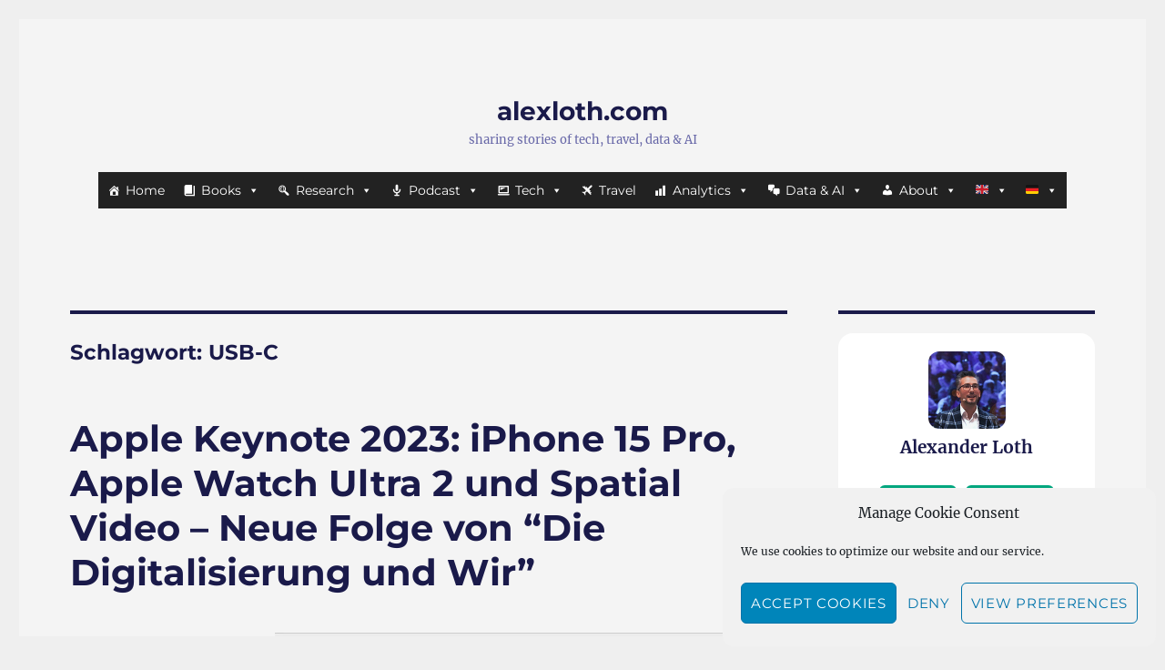

--- FILE ---
content_type: text/html; charset=UTF-8
request_url: https://alexloth.com/tag/usb-c/
body_size: 68398
content:
<!DOCTYPE html>
<html lang="de" class="no-js">
<head>
	<meta charset="UTF-8">
	<meta name="viewport" content="width=device-width, initial-scale=1.0">
	<link rel="profile" href="https://gmpg.org/xfn/11">
		<script>(function(html){html.className = html.className.replace(/\bno-js\b/,'js')})(document.documentElement);</script>
<meta name='robots' content='index, follow, max-image-preview:large, max-snippet:-1, max-video-preview:-1' />
	<style>img:is([sizes="auto" i], [sizes^="auto," i]) { contain-intrinsic-size: 3000px 1500px }</style>
	<!-- Jetpack Site Verification Tags -->
<meta name="google-site-verification" content="D3YTcqiKn8uNecC9nodrviNrY3L1fybazendnoTHqj4" />

	<!-- This site is optimized with the Yoast SEO Premium plugin v23.5 (Yoast SEO v26.3) - https://yoast.com/wordpress/plugins/seo/ -->
	<title>USB-C Archive - alexloth.com</title>
	<link rel="canonical" href="https://alexloth.com/tag/usb-c/" />
	<meta property="og:locale" content="de_DE" />
	<meta property="og:type" content="article" />
	<meta property="og:title" content="USB-C Archives" />
	<meta property="og:url" content="https://alexloth.com/tag/usb-c/" />
	<meta property="og:site_name" content="alexloth.com" />
	<meta name="twitter:card" content="summary_large_image" />
	<meta name="twitter:site" content="@xlth" />
	<script type="application/ld+json" class="yoast-schema-graph">{"@context":"https://schema.org","@graph":[{"@type":"CollectionPage","@id":"https://alexloth.com/tag/usb-c/","url":"https://alexloth.com/tag/usb-c/","name":"USB-C Archive - alexloth.com","isPartOf":{"@id":"https://alexloth.com/#website"},"breadcrumb":{"@id":"https://alexloth.com/tag/usb-c/#breadcrumb"},"inLanguage":"de"},{"@type":"BreadcrumbList","@id":"https://alexloth.com/tag/usb-c/#breadcrumb","itemListElement":[{"@type":"ListItem","position":1,"name":"Home","item":"https://alexloth.com/"},{"@type":"ListItem","position":2,"name":"USB-C"}]},{"@type":"WebSite","@id":"https://alexloth.com/#website","url":"https://alexloth.com/","name":"alexloth.com","description":"sharing stories of tech, travel, data &amp; AI","publisher":{"@id":"https://alexloth.com/#/schema/person/27d40ea83ba7b2471c3f4539dfddd110"},"potentialAction":[{"@type":"SearchAction","target":{"@type":"EntryPoint","urlTemplate":"https://alexloth.com/?s={search_term_string}"},"query-input":{"@type":"PropertyValueSpecification","valueRequired":true,"valueName":"search_term_string"}}],"inLanguage":"de"},{"@type":["Person","Organization"],"@id":"https://alexloth.com/#/schema/person/27d40ea83ba7b2471c3f4539dfddd110","name":"Alexander Loth","image":{"@type":"ImageObject","inLanguage":"de","@id":"https://alexloth.com/#/schema/person/image/","url":"https://i0.wp.com/alexloth.com/wp-content/uploads/2023/04/Alexander-Loth-holding-his-books-Teach-Yourself-VISUALLY-Power-BI-Decisively-Digital-and-Visual-Analytics-with-Tableau-scaled.jpg?fit=1920%2C2560&ssl=1","contentUrl":"https://i0.wp.com/alexloth.com/wp-content/uploads/2023/04/Alexander-Loth-holding-his-books-Teach-Yourself-VISUALLY-Power-BI-Decisively-Digital-and-Visual-Analytics-with-Tableau-scaled.jpg?fit=1920%2C2560&ssl=1","width":1920,"height":2560,"caption":"Alexander Loth"},"logo":{"@id":"https://alexloth.com/#/schema/person/image/"},"sameAs":["http://alexloth.com/","https://www.facebook.com/alexloth","https://x.com/xlth"]}]}</script>
	<!-- / Yoast SEO Premium plugin. -->


<link rel='dns-prefetch' href='//secure.gravatar.com' />
<link rel='dns-prefetch' href='//www.googletagmanager.com' />
<link rel='dns-prefetch' href='//stats.wp.com' />
<link rel='dns-prefetch' href='//v0.wordpress.com' />
<link rel='dns-prefetch' href='//jetpack.wordpress.com' />
<link rel='dns-prefetch' href='//s0.wp.com' />
<link rel='dns-prefetch' href='//public-api.wordpress.com' />
<link rel='dns-prefetch' href='//0.gravatar.com' />
<link rel='dns-prefetch' href='//1.gravatar.com' />
<link rel='dns-prefetch' href='//2.gravatar.com' />
<link rel='dns-prefetch' href='//pagead2.googlesyndication.com' />
<link rel='preconnect' href='//i0.wp.com' />
<link rel='preconnect' href='//c0.wp.com' />
<link rel="alternate" type="application/rss+xml" title="alexloth.com &raquo; Feed" href="https://alexloth.com/feed/" />
<link rel="alternate" type="application/rss+xml" title="alexloth.com &raquo; USB-C Schlagwort-Feed" href="https://alexloth.com/tag/usb-c/feed/" />
<script>
window._wpemojiSettings = {"baseUrl":"https:\/\/s.w.org\/images\/core\/emoji\/16.0.1\/72x72\/","ext":".png","svgUrl":"https:\/\/s.w.org\/images\/core\/emoji\/16.0.1\/svg\/","svgExt":".svg","source":{"concatemoji":"https:\/\/alexloth.com\/wp-includes\/js\/wp-emoji-release.min.js?ver=6.8.3"}};
/*! This file is auto-generated */
!function(s,n){var o,i,e;function c(e){try{var t={supportTests:e,timestamp:(new Date).valueOf()};sessionStorage.setItem(o,JSON.stringify(t))}catch(e){}}function p(e,t,n){e.clearRect(0,0,e.canvas.width,e.canvas.height),e.fillText(t,0,0);var t=new Uint32Array(e.getImageData(0,0,e.canvas.width,e.canvas.height).data),a=(e.clearRect(0,0,e.canvas.width,e.canvas.height),e.fillText(n,0,0),new Uint32Array(e.getImageData(0,0,e.canvas.width,e.canvas.height).data));return t.every(function(e,t){return e===a[t]})}function u(e,t){e.clearRect(0,0,e.canvas.width,e.canvas.height),e.fillText(t,0,0);for(var n=e.getImageData(16,16,1,1),a=0;a<n.data.length;a++)if(0!==n.data[a])return!1;return!0}function f(e,t,n,a){switch(t){case"flag":return n(e,"\ud83c\udff3\ufe0f\u200d\u26a7\ufe0f","\ud83c\udff3\ufe0f\u200b\u26a7\ufe0f")?!1:!n(e,"\ud83c\udde8\ud83c\uddf6","\ud83c\udde8\u200b\ud83c\uddf6")&&!n(e,"\ud83c\udff4\udb40\udc67\udb40\udc62\udb40\udc65\udb40\udc6e\udb40\udc67\udb40\udc7f","\ud83c\udff4\u200b\udb40\udc67\u200b\udb40\udc62\u200b\udb40\udc65\u200b\udb40\udc6e\u200b\udb40\udc67\u200b\udb40\udc7f");case"emoji":return!a(e,"\ud83e\udedf")}return!1}function g(e,t,n,a){var r="undefined"!=typeof WorkerGlobalScope&&self instanceof WorkerGlobalScope?new OffscreenCanvas(300,150):s.createElement("canvas"),o=r.getContext("2d",{willReadFrequently:!0}),i=(o.textBaseline="top",o.font="600 32px Arial",{});return e.forEach(function(e){i[e]=t(o,e,n,a)}),i}function t(e){var t=s.createElement("script");t.src=e,t.defer=!0,s.head.appendChild(t)}"undefined"!=typeof Promise&&(o="wpEmojiSettingsSupports",i=["flag","emoji"],n.supports={everything:!0,everythingExceptFlag:!0},e=new Promise(function(e){s.addEventListener("DOMContentLoaded",e,{once:!0})}),new Promise(function(t){var n=function(){try{var e=JSON.parse(sessionStorage.getItem(o));if("object"==typeof e&&"number"==typeof e.timestamp&&(new Date).valueOf()<e.timestamp+604800&&"object"==typeof e.supportTests)return e.supportTests}catch(e){}return null}();if(!n){if("undefined"!=typeof Worker&&"undefined"!=typeof OffscreenCanvas&&"undefined"!=typeof URL&&URL.createObjectURL&&"undefined"!=typeof Blob)try{var e="postMessage("+g.toString()+"("+[JSON.stringify(i),f.toString(),p.toString(),u.toString()].join(",")+"));",a=new Blob([e],{type:"text/javascript"}),r=new Worker(URL.createObjectURL(a),{name:"wpTestEmojiSupports"});return void(r.onmessage=function(e){c(n=e.data),r.terminate(),t(n)})}catch(e){}c(n=g(i,f,p,u))}t(n)}).then(function(e){for(var t in e)n.supports[t]=e[t],n.supports.everything=n.supports.everything&&n.supports[t],"flag"!==t&&(n.supports.everythingExceptFlag=n.supports.everythingExceptFlag&&n.supports[t]);n.supports.everythingExceptFlag=n.supports.everythingExceptFlag&&!n.supports.flag,n.DOMReady=!1,n.readyCallback=function(){n.DOMReady=!0}}).then(function(){return e}).then(function(){var e;n.supports.everything||(n.readyCallback(),(e=n.source||{}).concatemoji?t(e.concatemoji):e.wpemoji&&e.twemoji&&(t(e.twemoji),t(e.wpemoji)))}))}((window,document),window._wpemojiSettings);
</script>
<link rel='stylesheet' id='twentysixteen-jetpack-css' href='https://c0.wp.com/p/jetpack/15.2/modules/theme-tools/compat/twentysixteen.css' media='all' />
<link rel='stylesheet' id='dashicons-css' href='https://c0.wp.com/c/6.8.3/wp-includes/css/dashicons.min.css' media='all' />
<link rel='stylesheet' id='post-views-counter-frontend-css' href='https://alexloth.com/wp-content/plugins/post-views-counter/css/frontend.min.css?ver=1.5.7' media='all' />
<style id='wp-emoji-styles-inline-css'>

	img.wp-smiley, img.emoji {
		display: inline !important;
		border: none !important;
		box-shadow: none !important;
		height: 1em !important;
		width: 1em !important;
		margin: 0 0.07em !important;
		vertical-align: -0.1em !important;
		background: none !important;
		padding: 0 !important;
	}
</style>
<link rel='stylesheet' id='wp-block-library-css' href='https://c0.wp.com/c/6.8.3/wp-includes/css/dist/block-library/style.min.css' media='all' />
<style id='wp-block-library-theme-inline-css'>
.wp-block-audio :where(figcaption){color:#555;font-size:13px;text-align:center}.is-dark-theme .wp-block-audio :where(figcaption){color:#ffffffa6}.wp-block-audio{margin:0 0 1em}.wp-block-code{border:1px solid #ccc;border-radius:4px;font-family:Menlo,Consolas,monaco,monospace;padding:.8em 1em}.wp-block-embed :where(figcaption){color:#555;font-size:13px;text-align:center}.is-dark-theme .wp-block-embed :where(figcaption){color:#ffffffa6}.wp-block-embed{margin:0 0 1em}.blocks-gallery-caption{color:#555;font-size:13px;text-align:center}.is-dark-theme .blocks-gallery-caption{color:#ffffffa6}:root :where(.wp-block-image figcaption){color:#555;font-size:13px;text-align:center}.is-dark-theme :root :where(.wp-block-image figcaption){color:#ffffffa6}.wp-block-image{margin:0 0 1em}.wp-block-pullquote{border-bottom:4px solid;border-top:4px solid;color:currentColor;margin-bottom:1.75em}.wp-block-pullquote cite,.wp-block-pullquote footer,.wp-block-pullquote__citation{color:currentColor;font-size:.8125em;font-style:normal;text-transform:uppercase}.wp-block-quote{border-left:.25em solid;margin:0 0 1.75em;padding-left:1em}.wp-block-quote cite,.wp-block-quote footer{color:currentColor;font-size:.8125em;font-style:normal;position:relative}.wp-block-quote:where(.has-text-align-right){border-left:none;border-right:.25em solid;padding-left:0;padding-right:1em}.wp-block-quote:where(.has-text-align-center){border:none;padding-left:0}.wp-block-quote.is-large,.wp-block-quote.is-style-large,.wp-block-quote:where(.is-style-plain){border:none}.wp-block-search .wp-block-search__label{font-weight:700}.wp-block-search__button{border:1px solid #ccc;padding:.375em .625em}:where(.wp-block-group.has-background){padding:1.25em 2.375em}.wp-block-separator.has-css-opacity{opacity:.4}.wp-block-separator{border:none;border-bottom:2px solid;margin-left:auto;margin-right:auto}.wp-block-separator.has-alpha-channel-opacity{opacity:1}.wp-block-separator:not(.is-style-wide):not(.is-style-dots){width:100px}.wp-block-separator.has-background:not(.is-style-dots){border-bottom:none;height:1px}.wp-block-separator.has-background:not(.is-style-wide):not(.is-style-dots){height:2px}.wp-block-table{margin:0 0 1em}.wp-block-table td,.wp-block-table th{word-break:normal}.wp-block-table :where(figcaption){color:#555;font-size:13px;text-align:center}.is-dark-theme .wp-block-table :where(figcaption){color:#ffffffa6}.wp-block-video :where(figcaption){color:#555;font-size:13px;text-align:center}.is-dark-theme .wp-block-video :where(figcaption){color:#ffffffa6}.wp-block-video{margin:0 0 1em}:root :where(.wp-block-template-part.has-background){margin-bottom:0;margin-top:0;padding:1.25em 2.375em}
</style>
<style id='classic-theme-styles-inline-css'>
/*! This file is auto-generated */
.wp-block-button__link{color:#fff;background-color:#32373c;border-radius:9999px;box-shadow:none;text-decoration:none;padding:calc(.667em + 2px) calc(1.333em + 2px);font-size:1.125em}.wp-block-file__button{background:#32373c;color:#fff;text-decoration:none}
</style>
<link rel='stylesheet' id='responsive_iframes-cgb-style-css-css' href='https://alexloth.com/wp-content/plugins/responsive-iframe/dist/blocks.style.build.css' media='all' />
<link rel='stylesheet' id='wpzoom-social-icons-block-style-css' href='https://alexloth.com/wp-content/plugins/social-icons-widget-by-wpzoom/block/dist/style-wpzoom-social-icons.css?ver=4.5.1' media='all' />
<link rel='stylesheet' id='mediaelement-css' href='https://c0.wp.com/c/6.8.3/wp-includes/js/mediaelement/mediaelementplayer-legacy.min.css' media='all' />
<link rel='stylesheet' id='wp-mediaelement-css' href='https://c0.wp.com/c/6.8.3/wp-includes/js/mediaelement/wp-mediaelement.min.css' media='all' />
<style id='jetpack-sharing-buttons-style-inline-css'>
.jetpack-sharing-buttons__services-list{display:flex;flex-direction:row;flex-wrap:wrap;gap:0;list-style-type:none;margin:5px;padding:0}.jetpack-sharing-buttons__services-list.has-small-icon-size{font-size:12px}.jetpack-sharing-buttons__services-list.has-normal-icon-size{font-size:16px}.jetpack-sharing-buttons__services-list.has-large-icon-size{font-size:24px}.jetpack-sharing-buttons__services-list.has-huge-icon-size{font-size:36px}@media print{.jetpack-sharing-buttons__services-list{display:none!important}}.editor-styles-wrapper .wp-block-jetpack-sharing-buttons{gap:0;padding-inline-start:0}ul.jetpack-sharing-buttons__services-list.has-background{padding:1.25em 2.375em}
</style>
<style id='global-styles-inline-css'>
:root{--wp--preset--aspect-ratio--square: 1;--wp--preset--aspect-ratio--4-3: 4/3;--wp--preset--aspect-ratio--3-4: 3/4;--wp--preset--aspect-ratio--3-2: 3/2;--wp--preset--aspect-ratio--2-3: 2/3;--wp--preset--aspect-ratio--16-9: 16/9;--wp--preset--aspect-ratio--9-16: 9/16;--wp--preset--color--black: #000000;--wp--preset--color--cyan-bluish-gray: #abb8c3;--wp--preset--color--white: #fff;--wp--preset--color--pale-pink: #f78da7;--wp--preset--color--vivid-red: #cf2e2e;--wp--preset--color--luminous-vivid-orange: #ff6900;--wp--preset--color--luminous-vivid-amber: #fcb900;--wp--preset--color--light-green-cyan: #7bdcb5;--wp--preset--color--vivid-green-cyan: #00d084;--wp--preset--color--pale-cyan-blue: #8ed1fc;--wp--preset--color--vivid-cyan-blue: #0693e3;--wp--preset--color--vivid-purple: #9b51e0;--wp--preset--color--dark-gray: #1a1a1a;--wp--preset--color--medium-gray: #686868;--wp--preset--color--light-gray: #e5e5e5;--wp--preset--color--blue-gray: #4d545c;--wp--preset--color--bright-blue: #007acc;--wp--preset--color--light-blue: #9adffd;--wp--preset--color--dark-brown: #402b30;--wp--preset--color--medium-brown: #774e24;--wp--preset--color--dark-red: #640c1f;--wp--preset--color--bright-red: #ff675f;--wp--preset--color--yellow: #ffef8e;--wp--preset--gradient--vivid-cyan-blue-to-vivid-purple: linear-gradient(135deg,rgba(6,147,227,1) 0%,rgb(155,81,224) 100%);--wp--preset--gradient--light-green-cyan-to-vivid-green-cyan: linear-gradient(135deg,rgb(122,220,180) 0%,rgb(0,208,130) 100%);--wp--preset--gradient--luminous-vivid-amber-to-luminous-vivid-orange: linear-gradient(135deg,rgba(252,185,0,1) 0%,rgba(255,105,0,1) 100%);--wp--preset--gradient--luminous-vivid-orange-to-vivid-red: linear-gradient(135deg,rgba(255,105,0,1) 0%,rgb(207,46,46) 100%);--wp--preset--gradient--very-light-gray-to-cyan-bluish-gray: linear-gradient(135deg,rgb(238,238,238) 0%,rgb(169,184,195) 100%);--wp--preset--gradient--cool-to-warm-spectrum: linear-gradient(135deg,rgb(74,234,220) 0%,rgb(151,120,209) 20%,rgb(207,42,186) 40%,rgb(238,44,130) 60%,rgb(251,105,98) 80%,rgb(254,248,76) 100%);--wp--preset--gradient--blush-light-purple: linear-gradient(135deg,rgb(255,206,236) 0%,rgb(152,150,240) 100%);--wp--preset--gradient--blush-bordeaux: linear-gradient(135deg,rgb(254,205,165) 0%,rgb(254,45,45) 50%,rgb(107,0,62) 100%);--wp--preset--gradient--luminous-dusk: linear-gradient(135deg,rgb(255,203,112) 0%,rgb(199,81,192) 50%,rgb(65,88,208) 100%);--wp--preset--gradient--pale-ocean: linear-gradient(135deg,rgb(255,245,203) 0%,rgb(182,227,212) 50%,rgb(51,167,181) 100%);--wp--preset--gradient--electric-grass: linear-gradient(135deg,rgb(202,248,128) 0%,rgb(113,206,126) 100%);--wp--preset--gradient--midnight: linear-gradient(135deg,rgb(2,3,129) 0%,rgb(40,116,252) 100%);--wp--preset--font-size--small: 13px;--wp--preset--font-size--medium: 20px;--wp--preset--font-size--large: 36px;--wp--preset--font-size--x-large: 42px;--wp--preset--spacing--20: 0.44rem;--wp--preset--spacing--30: 0.67rem;--wp--preset--spacing--40: 1rem;--wp--preset--spacing--50: 1.5rem;--wp--preset--spacing--60: 2.25rem;--wp--preset--spacing--70: 3.38rem;--wp--preset--spacing--80: 5.06rem;--wp--preset--shadow--natural: 6px 6px 9px rgba(0, 0, 0, 0.2);--wp--preset--shadow--deep: 12px 12px 50px rgba(0, 0, 0, 0.4);--wp--preset--shadow--sharp: 6px 6px 0px rgba(0, 0, 0, 0.2);--wp--preset--shadow--outlined: 6px 6px 0px -3px rgba(255, 255, 255, 1), 6px 6px rgba(0, 0, 0, 1);--wp--preset--shadow--crisp: 6px 6px 0px rgba(0, 0, 0, 1);}:where(.is-layout-flex){gap: 0.5em;}:where(.is-layout-grid){gap: 0.5em;}body .is-layout-flex{display: flex;}.is-layout-flex{flex-wrap: wrap;align-items: center;}.is-layout-flex > :is(*, div){margin: 0;}body .is-layout-grid{display: grid;}.is-layout-grid > :is(*, div){margin: 0;}:where(.wp-block-columns.is-layout-flex){gap: 2em;}:where(.wp-block-columns.is-layout-grid){gap: 2em;}:where(.wp-block-post-template.is-layout-flex){gap: 1.25em;}:where(.wp-block-post-template.is-layout-grid){gap: 1.25em;}.has-black-color{color: var(--wp--preset--color--black) !important;}.has-cyan-bluish-gray-color{color: var(--wp--preset--color--cyan-bluish-gray) !important;}.has-white-color{color: var(--wp--preset--color--white) !important;}.has-pale-pink-color{color: var(--wp--preset--color--pale-pink) !important;}.has-vivid-red-color{color: var(--wp--preset--color--vivid-red) !important;}.has-luminous-vivid-orange-color{color: var(--wp--preset--color--luminous-vivid-orange) !important;}.has-luminous-vivid-amber-color{color: var(--wp--preset--color--luminous-vivid-amber) !important;}.has-light-green-cyan-color{color: var(--wp--preset--color--light-green-cyan) !important;}.has-vivid-green-cyan-color{color: var(--wp--preset--color--vivid-green-cyan) !important;}.has-pale-cyan-blue-color{color: var(--wp--preset--color--pale-cyan-blue) !important;}.has-vivid-cyan-blue-color{color: var(--wp--preset--color--vivid-cyan-blue) !important;}.has-vivid-purple-color{color: var(--wp--preset--color--vivid-purple) !important;}.has-black-background-color{background-color: var(--wp--preset--color--black) !important;}.has-cyan-bluish-gray-background-color{background-color: var(--wp--preset--color--cyan-bluish-gray) !important;}.has-white-background-color{background-color: var(--wp--preset--color--white) !important;}.has-pale-pink-background-color{background-color: var(--wp--preset--color--pale-pink) !important;}.has-vivid-red-background-color{background-color: var(--wp--preset--color--vivid-red) !important;}.has-luminous-vivid-orange-background-color{background-color: var(--wp--preset--color--luminous-vivid-orange) !important;}.has-luminous-vivid-amber-background-color{background-color: var(--wp--preset--color--luminous-vivid-amber) !important;}.has-light-green-cyan-background-color{background-color: var(--wp--preset--color--light-green-cyan) !important;}.has-vivid-green-cyan-background-color{background-color: var(--wp--preset--color--vivid-green-cyan) !important;}.has-pale-cyan-blue-background-color{background-color: var(--wp--preset--color--pale-cyan-blue) !important;}.has-vivid-cyan-blue-background-color{background-color: var(--wp--preset--color--vivid-cyan-blue) !important;}.has-vivid-purple-background-color{background-color: var(--wp--preset--color--vivid-purple) !important;}.has-black-border-color{border-color: var(--wp--preset--color--black) !important;}.has-cyan-bluish-gray-border-color{border-color: var(--wp--preset--color--cyan-bluish-gray) !important;}.has-white-border-color{border-color: var(--wp--preset--color--white) !important;}.has-pale-pink-border-color{border-color: var(--wp--preset--color--pale-pink) !important;}.has-vivid-red-border-color{border-color: var(--wp--preset--color--vivid-red) !important;}.has-luminous-vivid-orange-border-color{border-color: var(--wp--preset--color--luminous-vivid-orange) !important;}.has-luminous-vivid-amber-border-color{border-color: var(--wp--preset--color--luminous-vivid-amber) !important;}.has-light-green-cyan-border-color{border-color: var(--wp--preset--color--light-green-cyan) !important;}.has-vivid-green-cyan-border-color{border-color: var(--wp--preset--color--vivid-green-cyan) !important;}.has-pale-cyan-blue-border-color{border-color: var(--wp--preset--color--pale-cyan-blue) !important;}.has-vivid-cyan-blue-border-color{border-color: var(--wp--preset--color--vivid-cyan-blue) !important;}.has-vivid-purple-border-color{border-color: var(--wp--preset--color--vivid-purple) !important;}.has-vivid-cyan-blue-to-vivid-purple-gradient-background{background: var(--wp--preset--gradient--vivid-cyan-blue-to-vivid-purple) !important;}.has-light-green-cyan-to-vivid-green-cyan-gradient-background{background: var(--wp--preset--gradient--light-green-cyan-to-vivid-green-cyan) !important;}.has-luminous-vivid-amber-to-luminous-vivid-orange-gradient-background{background: var(--wp--preset--gradient--luminous-vivid-amber-to-luminous-vivid-orange) !important;}.has-luminous-vivid-orange-to-vivid-red-gradient-background{background: var(--wp--preset--gradient--luminous-vivid-orange-to-vivid-red) !important;}.has-very-light-gray-to-cyan-bluish-gray-gradient-background{background: var(--wp--preset--gradient--very-light-gray-to-cyan-bluish-gray) !important;}.has-cool-to-warm-spectrum-gradient-background{background: var(--wp--preset--gradient--cool-to-warm-spectrum) !important;}.has-blush-light-purple-gradient-background{background: var(--wp--preset--gradient--blush-light-purple) !important;}.has-blush-bordeaux-gradient-background{background: var(--wp--preset--gradient--blush-bordeaux) !important;}.has-luminous-dusk-gradient-background{background: var(--wp--preset--gradient--luminous-dusk) !important;}.has-pale-ocean-gradient-background{background: var(--wp--preset--gradient--pale-ocean) !important;}.has-electric-grass-gradient-background{background: var(--wp--preset--gradient--electric-grass) !important;}.has-midnight-gradient-background{background: var(--wp--preset--gradient--midnight) !important;}.has-small-font-size{font-size: var(--wp--preset--font-size--small) !important;}.has-medium-font-size{font-size: var(--wp--preset--font-size--medium) !important;}.has-large-font-size{font-size: var(--wp--preset--font-size--large) !important;}.has-x-large-font-size{font-size: var(--wp--preset--font-size--x-large) !important;}
:where(.wp-block-post-template.is-layout-flex){gap: 1.25em;}:where(.wp-block-post-template.is-layout-grid){gap: 1.25em;}
:where(.wp-block-columns.is-layout-flex){gap: 2em;}:where(.wp-block-columns.is-layout-grid){gap: 2em;}
:root :where(.wp-block-pullquote){font-size: 1.5em;line-height: 1.6;}
</style>
<link rel='stylesheet' id='child-theme-generator-css' href='https://alexloth.com/wp-content/plugins/child-theme-generator/public/css/child-theme-generator-public.css?ver=1.0.0' media='all' />
<link rel='stylesheet' id='cmplz-general-css' href='https://alexloth.com/wp-content/plugins/complianz-gdpr/assets/css/cookieblocker.min.css?ver=1762235310' media='all' />
<link rel='stylesheet' id='megamenu-css' href='https://alexloth.com/wp-content/uploads/maxmegamenu/style.css?ver=23b386' media='all' />
<link rel='stylesheet' id='twentysixteen-fonts-css' href='https://alexloth.com/wp-content/themes/twentysixteen/fonts/merriweather-plus-montserrat-plus-inconsolata.css?ver=20230328' media='all' />
<link rel='stylesheet' id='genericons-css' href='https://c0.wp.com/p/jetpack/15.2/_inc/genericons/genericons/genericons.css' media='all' />
<link rel='stylesheet' id='twentysixteen-style-css' href='https://alexloth.com/wp-content/themes/twentysixteen/style.css?ver=20250715' media='all' />
<style id='twentysixteen-style-inline-css'>

		/* Custom Page Background Color */
		.site {
			background-color: #f4f4f4;
		}

		mark,
		ins,
		button,
		button[disabled]:hover,
		button[disabled]:focus,
		input[type="button"],
		input[type="button"][disabled]:hover,
		input[type="button"][disabled]:focus,
		input[type="reset"],
		input[type="reset"][disabled]:hover,
		input[type="reset"][disabled]:focus,
		input[type="submit"],
		input[type="submit"][disabled]:hover,
		input[type="submit"][disabled]:focus,
		.menu-toggle.toggled-on,
		.menu-toggle.toggled-on:hover,
		.menu-toggle.toggled-on:focus,
		.pagination .prev,
		.pagination .next,
		.pagination .prev:hover,
		.pagination .prev:focus,
		.pagination .next:hover,
		.pagination .next:focus,
		.pagination .nav-links:before,
		.pagination .nav-links:after,
		.widget_calendar tbody a,
		.widget_calendar tbody a:hover,
		.widget_calendar tbody a:focus,
		.page-links a,
		.page-links a:hover,
		.page-links a:focus {
			color: #f4f4f4;
		}

		@media screen and (min-width: 56.875em) {
			.main-navigation ul ul li {
				background-color: #f4f4f4;
			}

			.main-navigation ul ul:after {
				border-top-color: #f4f4f4;
				border-bottom-color: #f4f4f4;
			}
		}
	

		/* Custom Link Color */
		.menu-toggle:hover,
		.menu-toggle:focus,
		a,
		.main-navigation a:hover,
		.main-navigation a:focus,
		.dropdown-toggle:hover,
		.dropdown-toggle:focus,
		.social-navigation a:hover:before,
		.social-navigation a:focus:before,
		.post-navigation a:hover .post-title,
		.post-navigation a:focus .post-title,
		.tagcloud a:hover,
		.tagcloud a:focus,
		.site-branding .site-title a:hover,
		.site-branding .site-title a:focus,
		.entry-title a:hover,
		.entry-title a:focus,
		.entry-footer a:hover,
		.entry-footer a:focus,
		.comment-metadata a:hover,
		.comment-metadata a:focus,
		.pingback .comment-edit-link:hover,
		.pingback .comment-edit-link:focus,
		.comment-reply-link,
		.comment-reply-link:hover,
		.comment-reply-link:focus,
		.required,
		.site-info a:hover,
		.site-info a:focus {
			color: #00a7c6;
		}

		mark,
		ins,
		button:hover,
		button:focus,
		input[type="button"]:hover,
		input[type="button"]:focus,
		input[type="reset"]:hover,
		input[type="reset"]:focus,
		input[type="submit"]:hover,
		input[type="submit"]:focus,
		.pagination .prev:hover,
		.pagination .prev:focus,
		.pagination .next:hover,
		.pagination .next:focus,
		.widget_calendar tbody a,
		.page-links a:hover,
		.page-links a:focus {
			background-color: #00a7c6;
		}

		input[type="date"]:focus,
		input[type="time"]:focus,
		input[type="datetime-local"]:focus,
		input[type="week"]:focus,
		input[type="month"]:focus,
		input[type="text"]:focus,
		input[type="email"]:focus,
		input[type="url"]:focus,
		input[type="password"]:focus,
		input[type="search"]:focus,
		input[type="tel"]:focus,
		input[type="number"]:focus,
		textarea:focus,
		.tagcloud a:hover,
		.tagcloud a:focus,
		.menu-toggle:hover,
		.menu-toggle:focus {
			border-color: #00a7c6;
		}

		@media screen and (min-width: 56.875em) {
			.main-navigation li:hover > a,
			.main-navigation li.focus > a {
				color: #00a7c6;
			}
		}
	

		/* Custom Main Text Color */
		body,
		blockquote cite,
		blockquote small,
		.main-navigation a,
		.menu-toggle,
		.dropdown-toggle,
		.social-navigation a,
		.post-navigation a,
		.pagination a:hover,
		.pagination a:focus,
		.widget-title a,
		.site-branding .site-title a,
		.entry-title a,
		.page-links > .page-links-title,
		.comment-author,
		.comment-reply-title small a:hover,
		.comment-reply-title small a:focus {
			color: #1a1a4a
		}

		blockquote,
		.menu-toggle.toggled-on,
		.menu-toggle.toggled-on:hover,
		.menu-toggle.toggled-on:focus,
		.post-navigation,
		.post-navigation div + div,
		.pagination,
		.widget,
		.page-header,
		.page-links a,
		.comments-title,
		.comment-reply-title {
			border-color: #1a1a4a;
		}

		button,
		button[disabled]:hover,
		button[disabled]:focus,
		input[type="button"],
		input[type="button"][disabled]:hover,
		input[type="button"][disabled]:focus,
		input[type="reset"],
		input[type="reset"][disabled]:hover,
		input[type="reset"][disabled]:focus,
		input[type="submit"],
		input[type="submit"][disabled]:hover,
		input[type="submit"][disabled]:focus,
		.menu-toggle.toggled-on,
		.menu-toggle.toggled-on:hover,
		.menu-toggle.toggled-on:focus,
		.pagination:before,
		.pagination:after,
		.pagination .prev,
		.pagination .next,
		.page-links a {
			background-color: #1a1a4a;
		}

		/* Border Color */
		fieldset,
		pre,
		abbr,
		acronym,
		table,
		th,
		td,
		input[type="date"],
		input[type="time"],
		input[type="datetime-local"],
		input[type="week"],
		input[type="month"],
		input[type="text"],
		input[type="email"],
		input[type="url"],
		input[type="password"],
		input[type="search"],
		input[type="tel"],
		input[type="number"],
		textarea,
		.main-navigation li,
		.main-navigation .primary-menu,
		.menu-toggle,
		.dropdown-toggle:after,
		.social-navigation a,
		.image-navigation,
		.comment-navigation,
		.tagcloud a,
		.entry-content,
		.entry-summary,
		.page-links a,
		.page-links > span,
		.comment-list article,
		.comment-list .pingback,
		.comment-list .trackback,
		.comment-reply-link,
		.no-comments,
		.widecolumn .mu_register .mu_alert {
			border-color: #1a1a4a; /* Fallback for IE7 and IE8 */
			border-color: rgba( 26, 26, 74, 0.2);
		}

		hr,
		code {
			background-color: #1a1a4a; /* Fallback for IE7 and IE8 */
			background-color: rgba( 26, 26, 74, 0.2);
		}

		@media screen and (min-width: 56.875em) {
			.main-navigation ul ul,
			.main-navigation ul ul li {
				border-color: rgba( 26, 26, 74, 0.2);
			}

			.main-navigation ul ul:before {
				border-top-color: rgba( 26, 26, 74, 0.2);
				border-bottom-color: rgba( 26, 26, 74, 0.2);
			}
		}
	

		/* Custom Secondary Text Color */

		/**
		 * IE8 and earlier will drop any block with CSS3 selectors.
		 * Do not combine these styles with the next block.
		 */
		body:not(.search-results) .entry-summary {
			color: #6868a8;
		}

		blockquote,
		.post-password-form label,
		a:hover,
		a:focus,
		a:active,
		.post-navigation .meta-nav,
		.image-navigation,
		.comment-navigation,
		.widget_recent_entries .post-date,
		.widget_rss .rss-date,
		.widget_rss cite,
		.site-description,
		.author-bio,
		.entry-footer,
		.entry-footer a,
		.sticky-post,
		.taxonomy-description,
		.entry-caption,
		.comment-metadata,
		.pingback .edit-link,
		.comment-metadata a,
		.pingback .comment-edit-link,
		.comment-form label,
		.comment-notes,
		.comment-awaiting-moderation,
		.logged-in-as,
		.form-allowed-tags,
		.site-info,
		.site-info a,
		.wp-caption .wp-caption-text,
		.gallery-caption,
		.widecolumn label,
		.widecolumn .mu_register label {
			color: #6868a8;
		}

		.widget_calendar tbody a:hover,
		.widget_calendar tbody a:focus {
			background-color: #6868a8;
		}
	
</style>
<link rel='stylesheet' id='twentysixteen-block-style-css' href='https://alexloth.com/wp-content/themes/twentysixteen/css/blocks.css?ver=20240817' media='all' />
<!--[if lt IE 10]>
<link rel='stylesheet' id='twentysixteen-ie-css' href='https://alexloth.com/wp-content/themes/twentysixteen/css/ie.css?ver=20170530' media='all' />
<![endif]-->
<!--[if lt IE 9]>
<link rel='stylesheet' id='twentysixteen-ie8-css' href='https://alexloth.com/wp-content/themes/twentysixteen/css/ie8.css?ver=20170530' media='all' />
<![endif]-->
<!--[if lt IE 8]>
<link rel='stylesheet' id='twentysixteen-ie7-css' href='https://alexloth.com/wp-content/themes/twentysixteen/css/ie7.css?ver=20170530' media='all' />
<![endif]-->
<link rel='stylesheet' id='wpzoom-social-icons-socicon-css' href='https://alexloth.com/wp-content/plugins/social-icons-widget-by-wpzoom/assets/css/wpzoom-socicon.css?ver=1744857005' media='all' />
<link rel='stylesheet' id='wpzoom-social-icons-genericons-css' href='https://alexloth.com/wp-content/plugins/social-icons-widget-by-wpzoom/assets/css/genericons.css?ver=1744857005' media='all' />
<link rel='stylesheet' id='wpzoom-social-icons-academicons-css' href='https://alexloth.com/wp-content/plugins/social-icons-widget-by-wpzoom/assets/css/academicons.min.css?ver=1744857005' media='all' />
<link rel='stylesheet' id='wpzoom-social-icons-font-awesome-3-css' href='https://alexloth.com/wp-content/plugins/social-icons-widget-by-wpzoom/assets/css/font-awesome-3.min.css?ver=1744857005' media='all' />
<link rel='stylesheet' id='wpzoom-social-icons-styles-css' href='https://alexloth.com/wp-content/plugins/social-icons-widget-by-wpzoom/assets/css/wpzoom-social-icons-styles.css?ver=1744857005' media='all' />
<link rel='stylesheet' id='fancybox-css' href='https://alexloth.com/wp-content/plugins/easy-fancybox/fancybox/1.5.4/jquery.fancybox.min.css?ver=6.8.3' media='screen' />
<link rel='stylesheet' id='bt_2016-css' href='https://alexloth.com/wp-content/plugins/customize-twenty-sixteen/style.css?ver=6.8.3' media='all' />
<link rel='preload' as='font'  id='wpzoom-social-icons-font-academicons-woff2-css' href='https://alexloth.com/wp-content/plugins/social-icons-widget-by-wpzoom/assets/font/academicons.woff2?v=1.9.2' type='font/woff2' crossorigin />
<link rel='preload' as='font'  id='wpzoom-social-icons-font-fontawesome-3-woff2-css' href='https://alexloth.com/wp-content/plugins/social-icons-widget-by-wpzoom/assets/font/fontawesome-webfont.woff2?v=4.7.0' type='font/woff2' crossorigin />
<link rel='preload' as='font'  id='wpzoom-social-icons-font-genericons-woff-css' href='https://alexloth.com/wp-content/plugins/social-icons-widget-by-wpzoom/assets/font/Genericons.woff' type='font/woff' crossorigin />
<link rel='preload' as='font'  id='wpzoom-social-icons-font-socicon-woff2-css' href='https://alexloth.com/wp-content/plugins/social-icons-widget-by-wpzoom/assets/font/socicon.woff2?v=4.5.1' type='font/woff2' crossorigin />
<style id='block-visibility-screen-size-styles-inline-css'>
/* Large screens (desktops, 992px and up) */
@media ( min-width: 992px ) {
	.block-visibility-hide-large-screen {
		display: none !important;
	}
}

/* Medium screens (tablets, between 768px and 992px) */
@media ( min-width: 768px ) and ( max-width: 991.98px ) {
	.block-visibility-hide-medium-screen {
		display: none !important;
	}
}

/* Small screens (mobile devices, less than 768px) */
@media ( max-width: 767.98px ) {
	.block-visibility-hide-small-screen {
		display: none !important;
	}
}
</style>
<script src="https://alexloth.com/wp-content/plugins/responsive-iframe/src//js/constants.js?ver=6.8.3" id="constants_responsive_iframe-js"></script>
<script src="https://c0.wp.com/c/6.8.3/wp-includes/js/jquery/jquery.min.js" id="jquery-core-js"></script>
<script src="https://c0.wp.com/c/6.8.3/wp-includes/js/jquery/jquery-migrate.min.js" id="jquery-migrate-js"></script>
<script src="https://alexloth.com/wp-content/plugins/child-theme-generator/public/js/child-theme-generator-public.js?ver=1.0.0" id="child-theme-generator-js"></script>
<!--[if lt IE 9]>
<script src="https://alexloth.com/wp-content/themes/twentysixteen/js/html5.js?ver=3.7.3" id="twentysixteen-html5-js"></script>
<![endif]-->
<script id="twentysixteen-script-js-extra">
var screenReaderText = {"expand":"Untermen\u00fc anzeigen","collapse":"Untermen\u00fc verbergen"};
</script>
<script src="https://alexloth.com/wp-content/themes/twentysixteen/js/functions.js?ver=20230629" id="twentysixteen-script-js" defer data-wp-strategy="defer"></script>
<script src="https://alexloth.com/wp-content/plugins/responsive-iframe/src//js/responsiveIframe.js?ver=6.8.3" id="responsive_iframe_patrickp-js"></script>

<!-- Google Tag (gtac.js) durch Site-Kit hinzugefügt -->
<!-- Von Site Kit hinzugefügtes Google-Analytics-Snippet -->
<script src="https://www.googletagmanager.com/gtag/js?id=GT-PLVW4PS" id="google_gtagjs-js" async></script>
<script id="google_gtagjs-js-after">
window.dataLayer = window.dataLayer || [];function gtag(){dataLayer.push(arguments);}
gtag("set","linker",{"domains":["alexloth.com"]});
gtag("js", new Date());
gtag("set", "developer_id.dZTNiMT", true);
gtag("config", "GT-PLVW4PS");
</script>
<script src="https://alexloth.com/wp-content/plugins/customize-twenty-sixteen/script.js?ver=6.8.3" id="bt_2016-js"></script>
<link rel="https://api.w.org/" href="https://alexloth.com/wp-json/" /><link rel="alternate" title="JSON" type="application/json" href="https://alexloth.com/wp-json/wp/v2/tags/504" /><link rel="EditURI" type="application/rsd+xml" title="RSD" href="https://alexloth.com/xmlrpc.php?rsd" />
<meta name="generator" content="WordPress 6.8.3" />
<style>a[rel*=sponsored]{position:relative}a[rel*=sponsored]:after{text-decoration:none;font-weight:400;display:inline-block;content:"*"}</style><style></style><meta name="generator" content="Site Kit by Google 1.165.0" /><!-- HFCM by 99 Robots - Snippet # 1: Smart Banners (AppsFlyer) -->
<script>
!function(t,e,n,s,a,c,i,o,p){t.AppsFlyerSdkObject=a,t.AF=t.AF||function(){(t.AF.q=t.AF.q||[]).push([Date.now()].concat(Array.prototype.slice.call(arguments)))},t.AF.id=t.AF.id||i,t.AF.plugins={},o=e.createElement(n),p=e.getElementsByTagName(n)[0],o.async=1,o.src="https://websdk.appsflyer.com?"+(c.length>0?"st="+c.split(",").sort().join(",")+"&":"")+(i.length>0?"af_id="+i:""),p.parentNode.insertBefore(o,p)}(window,document,"script",0,"AF","banners",{banners: {key: "866ae2af-d8cd-4aad-b474-269ee0ab82f3"}});
AF('banners', 'showBanner')
</script>
<!-- /end HFCM by 99 Robots -->
<script data-ad-client="ca-pub-2537818595166905" async src="https://pagead2.googlesyndication.com/pagead/js/adsbygoogle.js"></script>
<meta name="author" content="Loth, Alexander">
<meta name="copyright" content="Copyright Alexander Loth. All rights reserved.">
<meta name="distribution" content="Global">
<meta name="publisher" content="alexloth.com">
<meta name="rating" content="General">
<meta name="resource-type" content="Document">
<meta name="revisit-after" content="3">
<meta name="robots" content="index,follow">
<meta property="og:site_name" content="alexloth.com">
<meta name="citation_author" content="Loth, Alexander">
<!-- teachPress -->
<script src="https://alexloth.com/wp-content/plugins/teachpress/js/frontend.js?ver=9.0.12"></script>
<!-- END teachPress -->
<meta name="generator" content="Youtube Showcase v3.5.4 - https://emdplugins.com" />
	<style>img#wpstats{display:none}</style>
					<style>.cmplz-hidden {
					display: none !important;
				}</style>
<!-- Durch Site Kit hinzugefügte Google AdSense Metatags -->
<meta name="google-adsense-platform-account" content="ca-host-pub-2644536267352236">
<meta name="google-adsense-platform-domain" content="sitekit.withgoogle.com">
<!-- Beende durch Site Kit hinzugefügte Google AdSense Metatags -->
<style id="custom-background-css">
body.custom-background { background-color: #efefef; }
</style>
	
<!-- Von Site Kit hinzugefügtes Google-Tag-Manager-Snippet -->
<script>
			( function( w, d, s, l, i ) {
				w[l] = w[l] || [];
				w[l].push( {'gtm.start': new Date().getTime(), event: 'gtm.js'} );
				var f = d.getElementsByTagName( s )[0],
					j = d.createElement( s ), dl = l != 'dataLayer' ? '&l=' + l : '';
				j.async = true;
				j.src = 'https://www.googletagmanager.com/gtm.js?id=' + i + dl;
				f.parentNode.insertBefore( j, f );
			} )( window, document, 'script', 'dataLayer', 'GTM-PWWRC97' );
			
</script>

<!-- Ende des von Site Kit hinzugefügten Google-Tag-Manager-Snippets -->

<!-- Von Site Kit hinzugefügtes Google-AdSense-Snippet -->
<script async src="https://pagead2.googlesyndication.com/pagead/js/adsbygoogle.js?client=ca-pub-2537818595166905&amp;host=ca-host-pub-2644536267352236" crossorigin="anonymous"></script>

<!-- Ende des von Site Kit hinzugefügten Google-AdSense-Snippets -->
<style type="text/css">/** Mega Menu CSS: fs **/</style>
</head>

<body data-cmplz=1 class="archive tag tag-usb-c tag-504 custom-background wp-embed-responsive wp-theme-twentysixteen bt-menu-center-below mega-menu-primary hfeed">
		<!-- Von Site Kit hinzugefügtes Google-Tag-Manager-(noscript)-Snippet -->
		<noscript>
			<iframe src="https://www.googletagmanager.com/ns.html?id=GTM-PWWRC97" height="0" width="0" style="display:none;visibility:hidden"></iframe>
		</noscript>
		<!-- Ende des von Site Kit hinzugefügten Google-Tag-Manager-(noscript)-Snippets -->
		<div id="page" class="site">
	<div class="site-inner">
		<a class="skip-link screen-reader-text" href="#content">
			Zum Inhalt springen		</a>

		<header id="masthead" class="site-header">
			<div class="site-header-main">
				<div class="site-branding">
																					<p class="site-title"><a href="https://alexloth.com/" rel="home" >alexloth.com</a></p>
												<p class="site-description">sharing stories of tech, travel, data &amp; AI</p>
									</div><!-- .site-branding -->

									<button id="menu-toggle" class="menu-toggle">Menü</button>

					<div id="site-header-menu" class="site-header-menu">
													<nav id="site-navigation" class="main-navigation" aria-label="Primäres Menü">
								<div id="mega-menu-wrap-primary" class="mega-menu-wrap"><div class="mega-menu-toggle"><div class="mega-toggle-blocks-left"></div><div class="mega-toggle-blocks-center"></div><div class="mega-toggle-blocks-right"><div class='mega-toggle-block mega-menu-toggle-animated-block mega-toggle-block-1' id='mega-toggle-block-1'><button aria-label="Toggle Menu" class="mega-toggle-animated mega-toggle-animated-slider" type="button" aria-expanded="false">
                  <span class="mega-toggle-animated-box">
                    <span class="mega-toggle-animated-inner"></span>
                  </span>
                </button></div></div></div><ul id="mega-menu-primary" class="mega-menu max-mega-menu mega-menu-horizontal mega-no-js" data-event="hover_intent" data-effect="fade_up" data-effect-speed="200" data-effect-mobile="disabled" data-effect-speed-mobile="0" data-mobile-force-width="false" data-second-click="go" data-document-click="collapse" data-vertical-behaviour="standard" data-breakpoint="768" data-unbind="true" data-mobile-state="collapse_all" data-mobile-direction="vertical" data-hover-intent-timeout="300" data-hover-intent-interval="100"><li class="mega-menu-item mega-menu-item-type-custom mega-menu-item-object-custom mega-menu-item-home mega-align-bottom-left mega-menu-flyout mega-has-icon mega-icon-left mega-menu-item-2821" id="mega-menu-item-2821"><a class="dashicons-admin-home mega-menu-link" href="http://alexloth.com" tabindex="0">Home</a></li><li class="mega-menu-item mega-menu-item-type-post_type mega-menu-item-object-page mega-menu-item-has-children mega-menu-megamenu mega-menu-grid mega-align-bottom-left mega-menu-grid mega-has-icon mega-icon-left mega-menu-item-2819" id="mega-menu-item-2819"><a class="dashicons-book mega-menu-link" href="https://alexloth.com/alexander-loth-books/" aria-expanded="false" tabindex="0">Books<span class="mega-indicator" aria-hidden="true"></span></a>
<ul class="mega-sub-menu" role='presentation'>
<li class="mega-menu-row" id="mega-menu-2819-0">
	<ul class="mega-sub-menu" style='--columns:12' role='presentation'>
<li class="mega-menu-column mega-menu-columns-6-of-12" style="--columns:12; --span:6" id="mega-menu-2819-0-0">
		<ul class="mega-sub-menu">
<li class="mega-menu-item mega-menu-item-type-post_type mega-menu-item-object-page mega-menu-item-4457" id="mega-menu-item-4457"><a class="mega-menu-link" href="https://alexloth.com/alexander-loth-books/">🇬🇧 Books by Alexander Loth</a></li><li class="mega-menu-item mega-menu-item-type-widget widget_media_image mega-menu-item-media_image-2" id="mega-menu-item-media_image-2"><h4 class="mega-block-title">Decisively Digital</h4><a href="https://alexloth.com/alexander-loth-books/#DecisivelyDigital"><img width="300" height="277" src="https://i0.wp.com/alexloth.com/wp-content/uploads/2021/05/Decisively-Digital-3d-Hard.png?fit=300%2C277&amp;ssl=1" class="image wp-image-2811  attachment-medium size-medium" alt="" style="max-width: 100%; height: auto;" decoding="async" fetchpriority="high" srcset="https://i0.wp.com/alexloth.com/wp-content/uploads/2021/05/Decisively-Digital-3d-Hard.png?w=1500&amp;ssl=1 1500w, https://i0.wp.com/alexloth.com/wp-content/uploads/2021/05/Decisively-Digital-3d-Hard.png?resize=300%2C277&amp;ssl=1 300w, https://i0.wp.com/alexloth.com/wp-content/uploads/2021/05/Decisively-Digital-3d-Hard.png?resize=1024%2C944&amp;ssl=1 1024w, https://i0.wp.com/alexloth.com/wp-content/uploads/2021/05/Decisively-Digital-3d-Hard.png?resize=768%2C708&amp;ssl=1 768w, https://i0.wp.com/alexloth.com/wp-content/uploads/2021/05/Decisively-Digital-3d-Hard.png?resize=1200%2C1106&amp;ssl=1 1200w" sizes="(max-width: 300px) 85vw, 300px" /></a></li><li class="mega-menu-item mega-menu-item-type-widget widget_media_image mega-menu-item-media_image-6" id="mega-menu-item-media_image-6"><h4 class="mega-block-title">Teach Yourself VISUALLY Power BI</h4><a href="https://alexloth.com/alexander-loth-books/#TeachYourselfPowerBI"><img width="300" height="277" src="https://i0.wp.com/alexloth.com/wp-content/uploads/2023/04/Teach-Yourself-VISUALLY-Power-BI-book-cover.png?fit=300%2C277&amp;ssl=1" class="image wp-image-3552  attachment-medium size-medium" alt="Teach Yourself VISUALLY Power BI" style="max-width: 100%; height: auto;" decoding="async" srcset="https://i0.wp.com/alexloth.com/wp-content/uploads/2023/04/Teach-Yourself-VISUALLY-Power-BI-book-cover.png?w=1500&amp;ssl=1 1500w, https://i0.wp.com/alexloth.com/wp-content/uploads/2023/04/Teach-Yourself-VISUALLY-Power-BI-book-cover.png?resize=300%2C277&amp;ssl=1 300w, https://i0.wp.com/alexloth.com/wp-content/uploads/2023/04/Teach-Yourself-VISUALLY-Power-BI-book-cover.png?resize=1024%2C944&amp;ssl=1 1024w, https://i0.wp.com/alexloth.com/wp-content/uploads/2023/04/Teach-Yourself-VISUALLY-Power-BI-book-cover.png?resize=768%2C708&amp;ssl=1 768w, https://i0.wp.com/alexloth.com/wp-content/uploads/2023/04/Teach-Yourself-VISUALLY-Power-BI-book-cover.png?resize=1200%2C1106&amp;ssl=1 1200w" sizes="(max-width: 300px) 85vw, 300px" /></a></li><li class="mega-menu-item mega-menu-item-type-widget widget_media_image mega-menu-item-media_image-3" id="mega-menu-item-media_image-3"><h4 class="mega-block-title">Visual Analytics with Tableau</h4><a href="https://alexloth.com/alexander-loth-books/#VisualAnalyticsWithTableau"><img width="300" height="277" src="https://i0.wp.com/alexloth.com/wp-content/uploads/2021/05/3d-hard.png?fit=300%2C277&amp;ssl=1" class="image wp-image-2809  attachment-medium size-medium" alt="" style="max-width: 100%; height: auto;" decoding="async" srcset="https://i0.wp.com/alexloth.com/wp-content/uploads/2021/05/3d-hard.png?w=1500&amp;ssl=1 1500w, https://i0.wp.com/alexloth.com/wp-content/uploads/2021/05/3d-hard.png?resize=300%2C277&amp;ssl=1 300w, https://i0.wp.com/alexloth.com/wp-content/uploads/2021/05/3d-hard.png?resize=1024%2C944&amp;ssl=1 1024w, https://i0.wp.com/alexloth.com/wp-content/uploads/2021/05/3d-hard.png?resize=768%2C708&amp;ssl=1 768w, https://i0.wp.com/alexloth.com/wp-content/uploads/2021/05/3d-hard.png?resize=1200%2C1106&amp;ssl=1 1200w" sizes="(max-width: 300px) 85vw, 300px" /></a></li><li class="mega-menu-item mega-menu-item-type-custom mega-menu-item-object-custom mega-has-icon mega-icon-left mega-menu-item-3632" id="mega-menu-item-3632"><a target="_blank" class="dashicons-businessperson mega-menu-link" href="https://www.amazon.com/stores/Alexander-Loth/author/B0918QMSQY?&#038;linkCode=ll2&#038;tag=cxax070d-20&#038;linkId=a3cafa52caadbe0f57940597e4c081f4&#038;language=en_US&#038;ref_=as_li_ss_tl">My author profile on amazon.com</a></li><li class="mega-menu-item mega-menu-item-type-custom mega-menu-item-object-custom mega-has-icon mega-icon-left mega-menu-item-3349" id="mega-menu-item-3349"><a class="dashicons-book mega-menu-link" href="https://alexloth.com/tag/datamustread/">#datamustread Book Club</a></li>		</ul>
</li><li class="mega-menu-column mega-menu-columns-6-of-12" style="--columns:12; --span:6" id="mega-menu-2819-0-1">
		<ul class="mega-sub-menu">
<li class="mega-menu-item mega-menu-item-type-post_type mega-menu-item-object-page mega-menu-item-3997" id="mega-menu-item-3997"><a class="mega-menu-link" href="https://alexloth.com/alexander-loth-buecher/">🇩🇪 Bücher von Alexander Loth</a></li><li class="mega-menu-item mega-menu-item-type-widget widget_media_image mega-menu-item-media_image-8" id="mega-menu-item-media_image-8"><h4 class="mega-block-title">KI für Content Creation</h4><a href="https://alexloth.com/alexander-loth-buecher/#KIBuch"><img width="300" height="277" src="https://i0.wp.com/alexloth.com/wp-content/uploads/2024/01/KIBuch-KI-Content-Creation.png?fit=300%2C277&amp;ssl=1" class="image wp-image-4450  attachment-medium size-medium" alt="" style="max-width: 100%; height: auto;" decoding="async" srcset="https://i0.wp.com/alexloth.com/wp-content/uploads/2024/01/KIBuch-KI-Content-Creation.png?w=1500&amp;ssl=1 1500w, https://i0.wp.com/alexloth.com/wp-content/uploads/2024/01/KIBuch-KI-Content-Creation.png?resize=300%2C277&amp;ssl=1 300w, https://i0.wp.com/alexloth.com/wp-content/uploads/2024/01/KIBuch-KI-Content-Creation.png?resize=1024%2C944&amp;ssl=1 1024w, https://i0.wp.com/alexloth.com/wp-content/uploads/2024/01/KIBuch-KI-Content-Creation.png?resize=768%2C708&amp;ssl=1 768w, https://i0.wp.com/alexloth.com/wp-content/uploads/2024/01/KIBuch-KI-Content-Creation.png?resize=1200%2C1106&amp;ssl=1 1200w" sizes="(max-width: 300px) 85vw, 300px" /></a></li><li class="mega-menu-item mega-menu-item-type-widget widget_media_image mega-menu-item-media_image-4" id="mega-menu-item-media_image-4"><h4 class="mega-block-title">Datenvisualisierung mit Power BI</h4><a href="https://alexloth.com/alexander-loth-buecher/#DatenvisualisierungMitPowerBI"><img width="300" height="277" src="https://i0.wp.com/alexloth.com/wp-content/uploads/2021/11/Power-BI-Cover-3D.png?fit=300%2C277&amp;ssl=1" class="image wp-image-3040  attachment-medium size-medium" alt="" style="max-width: 100%; height: auto;" decoding="async" srcset="https://i0.wp.com/alexloth.com/wp-content/uploads/2021/11/Power-BI-Cover-3D.png?w=1500&amp;ssl=1 1500w, https://i0.wp.com/alexloth.com/wp-content/uploads/2021/11/Power-BI-Cover-3D.png?resize=300%2C277&amp;ssl=1 300w, https://i0.wp.com/alexloth.com/wp-content/uploads/2021/11/Power-BI-Cover-3D.png?resize=1024%2C944&amp;ssl=1 1024w, https://i0.wp.com/alexloth.com/wp-content/uploads/2021/11/Power-BI-Cover-3D.png?resize=768%2C708&amp;ssl=1 768w, https://i0.wp.com/alexloth.com/wp-content/uploads/2021/11/Power-BI-Cover-3D.png?resize=1200%2C1106&amp;ssl=1 1200w" sizes="(max-width: 300px) 85vw, 300px" /></a></li><li class="mega-menu-item mega-menu-item-type-widget widget_media_image mega-menu-item-media_image-5" id="mega-menu-item-media_image-5"><h4 class="mega-block-title">Datenvisualisierung mit Tableau</h4><a href="https://alexloth.com/alexander-loth-buecher/#DatenvisualisierungMitTableau"><img width="300" height="277" src="https://i0.wp.com/alexloth.com/wp-content/uploads/2021/07/Tableau-Buch-2.-Auflage-Cover-3D.png?fit=300%2C277&amp;ssl=1" class="image wp-image-2966  attachment-medium size-medium" alt="" style="max-width: 100%; height: auto;" decoding="async" srcset="https://i0.wp.com/alexloth.com/wp-content/uploads/2021/07/Tableau-Buch-2.-Auflage-Cover-3D.png?w=1500&amp;ssl=1 1500w, https://i0.wp.com/alexloth.com/wp-content/uploads/2021/07/Tableau-Buch-2.-Auflage-Cover-3D.png?resize=300%2C277&amp;ssl=1 300w, https://i0.wp.com/alexloth.com/wp-content/uploads/2021/07/Tableau-Buch-2.-Auflage-Cover-3D.png?resize=1024%2C944&amp;ssl=1 1024w, https://i0.wp.com/alexloth.com/wp-content/uploads/2021/07/Tableau-Buch-2.-Auflage-Cover-3D.png?resize=768%2C708&amp;ssl=1 768w, https://i0.wp.com/alexloth.com/wp-content/uploads/2021/07/Tableau-Buch-2.-Auflage-Cover-3D.png?resize=1200%2C1106&amp;ssl=1 1200w" sizes="(max-width: 300px) 85vw, 300px" /></a></li><li class="mega-menu-item mega-menu-item-type-custom mega-menu-item-object-custom mega-has-icon mega-icon-left mega-menu-item-3633" id="mega-menu-item-3633"><a target="_blank" class="dashicons-businessperson mega-menu-link" href="https://www.amazon.de/Alexander-Loth/e/B0918QMSQY?&#038;linkCode=ll2&#038;tag=xlth-21&#038;linkId=a5ecae7f0695a6033a161383efab1009&#038;language=de_DE&#038;ref_=as_li_ss_tl">Mein Autoren-Profil auf amazon.de</a></li>		</ul>
</li>	</ul>
</li><li class="mega-menu-row" id="mega-menu-2819-1">
	<ul class="mega-sub-menu" style='--columns:12' role='presentation'>
<li class="mega-menu-column mega-menu-columns-4-of-12" style="--columns:12; --span:4" id="mega-menu-2819-1-0"></li><li class="mega-menu-column mega-menu-columns-4-of-12" style="--columns:12; --span:4" id="mega-menu-2819-1-1"></li><li class="mega-menu-column mega-menu-columns-4-of-12" style="--columns:12; --span:4" id="mega-menu-2819-1-2"></li>	</ul>
</li><li class="mega-menu-row" id="mega-menu-2819-2">
	<ul class="mega-sub-menu" style='--columns:12' role='presentation'>
<li class="mega-menu-column mega-menu-columns-6-of-12" style="--columns:12; --span:6" id="mega-menu-2819-2-0"></li><li class="mega-menu-column mega-menu-columns-6-of-12" style="--columns:12; --span:6" id="mega-menu-2819-2-1"></li>	</ul>
</li><li class="mega-menu-row" id="mega-menu-2819-3">
	<ul class="mega-sub-menu" style='--columns:12' role='presentation'>
<li class="mega-menu-column mega-menu-columns-4-of-12" style="--columns:12; --span:4" id="mega-menu-2819-3-0"></li><li class="mega-menu-column mega-menu-columns-4-of-12" style="--columns:12; --span:4" id="mega-menu-2819-3-1"></li><li class="mega-menu-column mega-menu-columns-4-of-12" style="--columns:12; --span:4" id="mega-menu-2819-3-2"></li>	</ul>
</li><li class="mega-menu-row" id="mega-menu-2819-4">
	<ul class="mega-sub-menu" style='--columns:12' role='presentation'>
<li class="mega-menu-column mega-menu-columns-12-of-12" style="--columns:12; --span:12" id="mega-menu-2819-4-0"></li>	</ul>
</li></ul>
</li><li class="mega-menu-item mega-menu-item-type-post_type mega-menu-item-object-page mega-menu-item-has-children mega-menu-megamenu mega-align-bottom-left mega-menu-megamenu mega-has-icon mega-icon-left mega-menu-item-3433" id="mega-menu-item-3433"><a class="dashicons-code-standards mega-menu-link" href="https://alexloth.com/research/" aria-expanded="false" tabindex="0">Research<span class="mega-indicator" aria-hidden="true"></span></a>
<ul class="mega-sub-menu">
<li class="mega-menu-item mega-menu-item-type-post_type mega-menu-item-object-page mega-has-icon mega-icon-left mega-menu-column-standard mega-menu-columns-3-of-6 mega-has-description mega-menu-item-3434" style="--columns:6; --span:3" id="mega-menu-item-3434"><a class="dashicons-welcome-learn-more mega-menu-link" href="https://alexloth.com/research/"><span class="mega-description-group"><span class="mega-menu-title">About My Research</span><span class="mega-menu-description">My research focus, projects, and contributions in the fields of AI, data science, and digital transformation.</span></span></a></li><li class="mega-menu-item mega-menu-item-type-custom mega-menu-item-object-custom mega-has-icon mega-icon-left mega-menu-column-standard mega-menu-columns-3-of-6 mega-has-description mega-menu-item-3241" style="--columns:6; --span:3" id="mega-menu-item-3241"><a target="_blank" class="dashicons-code-standards mega-menu-link" href="https://scholar.google.com/citations?user=ofZZ8LgAAAAJ"><span class="mega-description-group"><span class="mega-menu-title">Publications by Alexander Loth</span><span class="mega-menu-description">List of my publications, featuring research papers, articles, and books on data and AI.</span></span></a></li><li class="mega-menu-item mega-menu-item-type-custom mega-menu-item-object-custom mega-has-icon mega-icon-left mega-menu-column-standard mega-menu-columns-3-of-6 mega-menu-clear mega-has-description mega-menu-item-4665" style="--columns:6; --span:3" id="mega-menu-item-4665"><a target="_blank" class="dashicons-editor-code mega-menu-link" href="https://github.com/aloth"><span class="mega-description-group"><span class="mega-menu-title">GitHub Repositories</span><span class="mega-menu-description">Open-source repositories, code samples, and collaborative research in AI and data science.</span></span></a></li><li class="mega-menu-item mega-menu-item-type-custom mega-menu-item-object-custom mega-has-icon mega-icon-left mega-menu-column-standard mega-menu-columns-3-of-6 mega-has-description mega-menu-item-3478" style="--columns:6; --span:3" id="mega-menu-item-3478"><a target="_blank" class="dashicons-id-alt mega-menu-link" href="https://www.researchgate.net/profile/Alexander-Loth-2"><span class="mega-description-group"><span class="mega-menu-title">ResearchGate Profile</span><span class="mega-menu-description">My ResearchGate profile with research papers, citations, and contributions to the academic community.</span></span></a></li><li class="mega-menu-item mega-menu-item-type-custom mega-menu-item-object-custom mega-has-icon mega-icon-left mega-menu-column-standard mega-menu-columns-3-of-6 mega-menu-clear mega-has-description mega-menu-item-3244" style="--columns:6; --span:3" id="mega-menu-item-3244"><a target="_blank" class="dashicons-id-alt mega-menu-link" href="https://www.microsoft.com/en-us/research/people/alloth/"><span class="mega-description-group"><span class="mega-menu-title">Microsoft Research Profile</span><span class="mega-menu-description">Research initiatives and projects at Microsoft Research, focusing on AI, machine learning, and data science.</span></span></a></li><li class="mega-menu-item mega-menu-item-type-custom mega-menu-item-object-custom mega-has-icon mega-icon-left mega-menu-column-standard mega-menu-columns-3-of-6 mega-has-description mega-menu-item-4629" style="--columns:6; --span:3" id="mega-menu-item-4629"><a target="_blank" class="dashicons-embed-generic mega-menu-link" href="https://orcid.org/0009-0003-9327-6865"><span class="mega-description-group"><span class="mega-menu-title">ORCID Record</span><span class="mega-menu-description">My ORCID record for a verified and comprehensive list of his research outputs and professional activities.</span></span></a></li><li class="mega-menu-item mega-menu-item-type-custom mega-menu-item-object-custom mega-has-icon mega-icon-left mega-menu-column-standard mega-menu-columns-3-of-6 mega-menu-clear mega-has-description mega-menu-item-4793" style="--columns:6; --span:3" id="mega-menu-item-4793"><a class="dashicons-admin-links mega-menu-link" href="#"><span class="mega-description-group"><span class="mega-menu-title">AI For Good Lab Resources</span><span class="mega-menu-description">Materials prepared for students at the AI For Good Lab, including guides, tutorials, and project instructions.</span></span></a></li><li class="mega-menu-item mega-menu-item-type-post_type mega-menu-item-object-page mega-has-icon mega-icon-left mega-menu-column-standard mega-menu-columns-3-of-6 mega-has-description mega-menu-item-4797" style="--columns:6; --span:3" id="mega-menu-item-4797"><a class="dashicons-admin-tools mega-menu-link" href="https://alexloth.com/ai-for-good-lab-setup-development-environment/"><span class="mega-description-group"><span class="mega-menu-title">Setting Up Your Development Environment</span><span class="mega-menu-description">Guide on setting up your development environment with GitHub, Anaconda, and Visual Studio Code.</span></span></a></li></ul>
</li><li class="mega-menu-item mega-menu-item-type-custom mega-menu-item-object-custom mega-menu-item-has-children mega-menu-megamenu mega-menu-grid mega-align-bottom-left mega-menu-grid mega-has-icon mega-icon-left mega-menu-item-3564" id="mega-menu-item-3564"><a class="dashicons-microphone mega-menu-link" href="https://alexloth.com/tag/podcast/" aria-expanded="false" tabindex="0">Podcast<span class="mega-indicator" aria-hidden="true"></span></a>
<ul class="mega-sub-menu" role='presentation'>
<li class="mega-menu-row" id="mega-menu-3564-0">
	<ul class="mega-sub-menu" style='--columns:12' role='presentation'>
<li class="mega-menu-column mega-menu-columns-12-of-12" style="--columns:12; --span:12" id="mega-menu-3564-0-0">
		<ul class="mega-sub-menu">
<li class="mega-menu-item mega-menu-item-type-custom mega-menu-item-object-custom mega-menu-item-3596" id="mega-menu-item-3596"><a class="mega-menu-link" href="https://alexloth.com/tag/podcast/">Alle Blog-Posts zum Podcast Die Digitalisierung und Wir</a></li><li class="mega-menu-item mega-menu-item-type-custom mega-menu-item-object-custom mega-menu-item-3597" id="mega-menu-item-3597"><a target="_blank" class="mega-menu-link" href="http://www.digitalisierungundwir.de">Zur Podcast-Website Die Digitalisierung und Wir</a></li><li class="mega-menu-item mega-menu-item-type-post_type mega-menu-item-object-page mega-menu-item-4227" id="mega-menu-item-4227"><a class="mega-menu-link" href="https://alexloth.com/podcast-media-kit-die-digitalisierung-und-wir/">Podcast Media Kit zu Die Digitalisierung und Wir</a></li>		</ul>
</li>	</ul>
</li></ul>
</li><li class="mega-menu-item mega-menu-item-type-taxonomy mega-menu-item-object-category mega-menu-item-has-children mega-menu-megamenu mega-menu-grid mega-align-bottom-left mega-menu-grid mega-has-icon mega-icon-left mega-menu-item-3351" id="mega-menu-item-3351"><a class="dashicons-laptop mega-menu-link" href="https://alexloth.com/category/science/" aria-expanded="false" tabindex="0">Tech<span class="mega-indicator" aria-hidden="true"></span></a>
<ul class="mega-sub-menu" role='presentation'>
<li class="mega-menu-row" id="mega-menu-3351-0">
	<ul class="mega-sub-menu" style='--columns:12' role='presentation'>
<li class="mega-menu-column mega-menu-columns-12-of-12" style="--columns:12; --span:12" id="mega-menu-3351-0-0">
		<ul class="mega-sub-menu">
<li class="mega-menu-item mega-menu-item-type-taxonomy mega-menu-item-object-category mega-menu-item-3599" id="mega-menu-item-3599"><a class="mega-menu-link" href="https://alexloth.com/category/science/">Tech Blog Posts</a></li><li class="mega-menu-item mega-menu-item-type-post_type mega-menu-item-object-page mega-menu-item-4751" id="mega-menu-item-4751"><a class="mega-menu-link" href="https://alexloth.com/linkedin-text-formatter/">LinkedIn Text Formatter: Format Your LinkedIn Post</a></li><li class="mega-menu-item mega-menu-item-type-post_type mega-menu-item-object-page mega-menu-item-4048" id="mega-menu-item-4048"><a class="mega-menu-link" href="https://alexloth.com/referrer-checker/">HTTP Referrer Checker: Test Your Referrer URL</a></li>		</ul>
</li>	</ul>
</li></ul>
</li><li class="mega-menu-item mega-menu-item-type-taxonomy mega-menu-item-object-category mega-align-bottom-left mega-menu-flyout mega-has-icon mega-icon-left mega-menu-item-3352" id="mega-menu-item-3352"><a class="dashicons-airplane mega-menu-link" href="https://alexloth.com/category/traveling/" tabindex="0">Travel</a></li><li class="mega-menu-item mega-menu-item-type-custom mega-menu-item-object-custom mega-menu-item-has-children mega-menu-megamenu mega-align-bottom-left mega-menu-megamenu mega-has-icon mega-icon-left mega-menu-item-1757" id="mega-menu-item-1757"><a title="Visual Analytics with Tableau" class="dashicons-chart-bar mega-menu-link" href="https://alexloth.com/tag/visual-analytics/" aria-expanded="false" tabindex="0">Analytics<span class="mega-indicator" aria-hidden="true"></span></a>
<ul class="mega-sub-menu">
<li class="mega-menu-item mega-menu-item-type-custom mega-menu-item-object-custom mega-has-icon mega-icon-left mega-menu-column-standard mega-menu-columns-3-of-6 mega-menu-item-3230" style="--columns:6; --span:3" id="mega-menu-item-3230"><a class="dashicons-book mega-menu-link" href="https://alexloth.com/tag/datamustread/">#datamustread Book Club</a></li><li class="mega-menu-item mega-menu-item-type-custom mega-menu-item-object-custom mega-has-icon mega-icon-left mega-menu-column-standard mega-menu-columns-3-of-6 mega-menu-item-3202" style="--columns:6; --span:3" id="mega-menu-item-3202"><a class="dashicons-editor-ol mega-menu-link" href="https://alexloth.com/tag/tutorial/">Analytics Tutorials</a></li><li class="mega-menu-item mega-menu-item-type-custom mega-menu-item-object-custom mega-has-icon mega-icon-left mega-menu-column-standard mega-menu-columns-3-of-6 mega-menu-clear mega-menu-item-1758" style="--columns:6; --span:3" id="mega-menu-item-1758"><a class="dashicons-lightbulb mega-menu-link" href="http://alexloth.com/tag/tableau/">Tableau Blog Posts</a></li><li class="mega-menu-item mega-menu-item-type-post_type mega-menu-item-object-page mega-has-icon mega-icon-left mega-menu-column-standard mega-menu-columns-3-of-6 mega-menu-item-1789" style="--columns:6; --span:3" id="mega-menu-item-1789"><a class="dashicons-format-video mega-menu-link" href="https://alexloth.com/tableau-training-tutorial-videos/">Tableau Training &#038; Tutorial Videos</a></li><li class="mega-menu-item mega-menu-item-type-custom mega-menu-item-object-custom mega-has-icon mega-icon-left mega-menu-column-standard mega-menu-columns-3-of-6 mega-menu-clear mega-menu-item-2336" style="--columns:6; --span:3" id="mega-menu-item-2336"><a title="Visual Analytics with Tableau book" class="dashicons-book mega-menu-link" href="https://alexloth.com/alexander-loth-books/#VisualAnalyticsWithTableau">Visual Analytics with Tableau</a></li><li class="mega-menu-item mega-menu-item-type-custom mega-menu-item-object-custom mega-has-icon mega-icon-left mega-menu-column-standard mega-menu-columns-3-of-6 mega-menu-item-2024" style="--columns:6; --span:3" id="mega-menu-item-2024"><a title="Datenvisualisierung mit Tableau (German Tableau book)" class="dashicons-book mega-menu-link" href="https://alexloth.com/alexander-loth-buecher/#DatenvisualisierungMitTableau">Das Tableau-Buch</a></li><li class="mega-menu-item mega-menu-item-type-post_type mega-menu-item-object-page mega-has-icon mega-icon-left mega-menu-column-standard mega-menu-columns-3-of-6 mega-menu-clear mega-menu-item-1760" style="--columns:6; --span:3" id="mega-menu-item-1760"><a class="dashicons-groups mega-menu-link" href="https://alexloth.com/tableau-event-resources/">Tableau Event Resources</a></li><li class="mega-menu-item mega-menu-item-type-post_type mega-menu-item-object-page mega-has-icon mega-icon-left mega-menu-column-standard mega-menu-columns-3-of-6 mega-menu-item-1759" style="--columns:6; --span:3" id="mega-menu-item-1759"><a class="dashicons-groups mega-menu-link" href="https://alexloth.com/advanced-analytics-training-resources/">Advanced Analytics Training Resources</a></li></ul>
</li><li class="mega-menu-item mega-menu-item-type-custom mega-menu-item-object-custom mega-menu-item-has-children mega-menu-megamenu mega-align-bottom-left mega-menu-megamenu mega-has-icon mega-icon-left mega-menu-item-2865" id="mega-menu-item-2865"><a class="dashicons-format-chat mega-menu-link" href="https://alexloth.com/tag/artificial-intelligence/" aria-expanded="false" tabindex="0">Data & AI<span class="mega-indicator" aria-hidden="true"></span></a>
<ul class="mega-sub-menu">
<li class="mega-menu-item mega-menu-item-type-custom mega-menu-item-object-custom mega-menu-column-standard mega-menu-columns-3-of-6 mega-menu-item-4109" style="--columns:6; --span:3" id="mega-menu-item-4109"><a target="_blank" class="mega-menu-link" href="https://dataaidigest.substack.com/">Data & AI Digest newsletter</a></li><li class="mega-menu-item mega-menu-item-type-custom mega-menu-item-object-custom mega-menu-column-standard mega-menu-columns-3-of-6 mega-menu-item-2867" style="--columns:6; --span:3" id="mega-menu-item-2867"><a target="_blank" class="mega-menu-link" href="https://www.meetup.com/de-DE/Frankfurt-Analytics/">Data & AI Meetup</a></li><li class="mega-menu-item mega-menu-item-type-custom mega-menu-item-object-custom mega-menu-column-standard mega-menu-columns-3-of-6 mega-menu-clear mega-menu-item-2868" style="--columns:6; --span:3" id="mega-menu-item-2868"><a target="_blank" class="mega-menu-link" href="https://www.linkedin.com/groups/8514577/">Data & AI User Group</a></li><li class="mega-menu-item mega-menu-item-type-custom mega-menu-item-object-custom mega-menu-column-standard mega-menu-columns-3-of-6 mega-menu-item-2866" style="--columns:6; --span:3" id="mega-menu-item-2866"><a class="mega-menu-link" href="https://alexloth.com/tag/meetup/">Data & AI Meetup Recaps</a></li></ul>
</li><li class="mega-menu-item mega-menu-item-type-post_type mega-menu-item-object-page mega-menu-item-has-children mega-menu-megamenu mega-align-bottom-left mega-menu-megamenu mega-has-icon mega-icon-left mega-menu-item-470" id="mega-menu-item-470"><a class="dashicons-admin-users mega-menu-link" href="https://alexloth.com/about/" aria-expanded="false" tabindex="0">About<span class="mega-indicator" aria-hidden="true"></span></a>
<ul class="mega-sub-menu">
<li class="mega-menu-item mega-menu-item-type-post_type mega-menu-item-object-page mega-has-icon mega-icon-left mega-menu-column-standard mega-menu-columns-3-of-6 mega-menu-item-1761" style="--columns:6; --span:3" id="mega-menu-item-1761"><a class="dashicons-admin-users mega-menu-link" href="https://alexloth.com/about/">Alexander Loth Bio</a></li><li class="mega-menu-item mega-menu-item-type-post_type mega-menu-item-object-page mega-has-icon mega-icon-left mega-menu-column-standard mega-menu-columns-3-of-6 mega-menu-item-4512" style="--columns:6; --span:3" id="mega-menu-item-4512"><a class="dashicons-admin-media mega-menu-link" href="https://alexloth.com/alexander-loth-media-kit/">Media Kit and Samples</a></li><li class="mega-menu-item mega-menu-item-type-custom mega-menu-item-object-custom mega-has-icon mega-icon-left mega-menu-column-standard mega-menu-columns-3-of-6 mega-menu-clear mega-menu-item-3242" style="--columns:6; --span:3" id="mega-menu-item-3242"><a target="_blank" class="dashicons-welcome-learn-more mega-menu-link" href="https://www.linkedin.com/in/aloth/">CV (LinkedIn)</a></li><li class="mega-menu-item mega-menu-item-type-post_type mega-menu-item-object-page mega-has-icon mega-icon-left mega-menu-column-standard mega-menu-columns-3-of-6 mega-menu-item-2879" style="--columns:6; --span:3" id="mega-menu-item-2879"><a class="dashicons-welcome-write-blog mega-menu-link" href="https://alexloth.com/about-this-blog/">About this Blog: Stories of Tech &#038; Travel</a></li><li class="mega-menu-item mega-menu-item-type-post_type mega-menu-item-object-page mega-has-icon mega-icon-left mega-menu-column-standard mega-menu-columns-3-of-6 mega-menu-clear mega-menu-item-2822" style="--columns:6; --span:3" id="mega-menu-item-2822"><a class="dashicons-format-chat mega-menu-link" href="https://alexloth.com/contact/">Contact Alexander Loth</a></li><li class="mega-menu-item mega-menu-item-type-post_type mega-menu-item-object-page mega-has-icon mega-icon-left mega-menu-column-standard mega-menu-columns-3-of-6 mega-menu-item-2855" style="--columns:6; --span:3" id="mega-menu-item-2855"><a class="dashicons-businessperson mega-menu-link" href="https://alexloth.com/jobs/">Jobs</a></li><li class="mega-menu-item mega-menu-item-type-post_type mega-menu-item-object-page mega-has-icon mega-icon-left mega-menu-column-standard mega-menu-columns-3-of-6 mega-menu-clear mega-menu-item-2860" style="--columns:6; --span:3" id="mega-menu-item-2860"><a class="dashicons-lightbulb mega-menu-link" href="https://alexloth.com/corrections-or-suggestions/">Corrections or Suggestions?</a></li></ul>
</li><li class="mega-menu-item mega-menu-item-type-custom mega-menu-item-object-custom mega-menu-item-has-children mega-menu-megamenu mega-menu-grid mega-align-bottom-left mega-menu-grid mega-menu-item-3872" id="mega-menu-item-3872"><a class="mega-menu-link" href="https://alexloth.com/en/" aria-expanded="false" tabindex="0">🇬🇧<span class="mega-indicator" aria-hidden="true"></span></a>
<ul class="mega-sub-menu" role='presentation'>
<li class="mega-menu-row" id="mega-menu-3872-0">
	<ul class="mega-sub-menu" style='--columns:12' role='presentation'>
<li class="mega-menu-column mega-menu-columns-12-of-12" style="--columns:12; --span:12" id="mega-menu-3872-0-0">
		<ul class="mega-sub-menu">
<li class="mega-menu-item mega-menu-item-type-custom mega-menu-item-object-custom mega-menu-item-3873" id="mega-menu-item-3873"><a class="mega-menu-link" href="https://alexloth.com/en/">Show me only English blog posts!</a></li><li class="mega-menu-item mega-menu-item-type-post_type mega-menu-item-object-page mega-menu-item-3874" id="mega-menu-item-3874"><a class="mega-menu-link" href="https://alexloth.com/random/">Some random blog posts in English</a></li><li class="mega-menu-item mega-menu-item-type-post_type mega-menu-item-object-page mega-menu-item-3999" id="mega-menu-item-3999"><a class="mega-menu-link" href="https://alexloth.com/alexander-loth-books/">Books by Alexander Loth</a></li>		</ul>
</li>	</ul>
</li></ul>
</li><li class="mega-menu-item mega-menu-item-type-custom mega-menu-item-object-custom mega-menu-item-has-children mega-menu-megamenu mega-menu-grid mega-align-bottom-left mega-menu-grid mega-menu-item-3875" id="mega-menu-item-3875"><a class="mega-menu-link" href="https://alexloth.com/de/" aria-expanded="false" tabindex="0">🇩🇪<span class="mega-indicator" aria-hidden="true"></span></a>
<ul class="mega-sub-menu" role='presentation'>
<li class="mega-menu-row" id="mega-menu-3875-0">
	<ul class="mega-sub-menu" style='--columns:12' role='presentation'>
<li class="mega-menu-column mega-menu-columns-12-of-12" style="--columns:12; --span:12" id="mega-menu-3875-0-0">
		<ul class="mega-sub-menu">
<li class="mega-menu-item mega-menu-item-type-custom mega-menu-item-object-custom mega-menu-item-3876" id="mega-menu-item-3876"><a class="mega-menu-link" href="https://alexloth.com/de/">Zeige nur deutschsprachige Blog-Posts!</a></li><li class="mega-menu-item mega-menu-item-type-post_type mega-menu-item-object-page mega-menu-item-3877" id="mega-menu-item-3877"><a class="mega-menu-link" href="https://alexloth.com/zufall/">Einige zufällige deutschspachige Blog-Posts</a></li><li class="mega-menu-item mega-menu-item-type-post_type mega-menu-item-object-page mega-menu-item-3998" id="mega-menu-item-3998"><a class="mega-menu-link" href="https://alexloth.com/alexander-loth-buecher/">Bücher von Alexander Loth</a></li><li class="mega-menu-item mega-menu-item-type-post_type mega-menu-item-object-page mega-menu-item-4232" id="mega-menu-item-4232"><a class="mega-menu-link" href="https://alexloth.com/nachricht-an-alexander-loth/">Kontakt</a></li>		</ul>
</li>	</ul>
</li></ul>
</li></ul></div>							</nav><!-- .main-navigation -->
						
													<nav id="social-navigation" class="social-navigation" aria-label="Social-Links-Menü">
								<div class="menu-social-container"><ul id="menu-social" class="social-links-menu"><li id="menu-item-781" class="menu-item menu-item-type-custom menu-item-object-custom menu-item-781"><a href="http://www.linkedin.com/in/aloth"><span class="screen-reader-text">LinkedIn</span></a></li>
<li id="menu-item-779" class="menu-item menu-item-type-custom menu-item-object-custom menu-item-779"><a href="https://twitter.com/xlth"><span class="screen-reader-text">Twitter</span></a></li>
<li id="menu-item-780" class="menu-item menu-item-type-custom menu-item-object-custom menu-item-780"><a href="https://www.facebook.com/alexloth"><span class="screen-reader-text">Facebook</span></a></li>
<li id="menu-item-782" class="menu-item menu-item-type-custom menu-item-object-custom menu-item-782"><a href="https://www.flickr.com/photos/xlth/"><span class="screen-reader-text">Flickr</span></a></li>
<li id="menu-item-783" class="menu-item menu-item-type-custom menu-item-object-custom menu-item-783"><a href="https://www.xing.com/profile/Alexander_Loth"><span class="screen-reader-text">Xing</span></a></li>
<li id="menu-item-784" class="menu-item menu-item-type-custom menu-item-object-custom menu-item-784"><a href="http://alexloth.com/feed/"><span class="screen-reader-text">RSS Feed</span></a></li>
</ul></div>							</nav><!-- .social-navigation -->
											</div><!-- .site-header-menu -->
							</div><!-- .site-header-main -->

					</header><!-- .site-header -->

		<div id="content" class="site-content">

	<div id="primary" class="content-area">
		<main id="main" class="site-main">

		
			<header class="page-header">
				<h1 class="page-title">Schlagwort: <span>USB-C</span></h1>			</header><!-- .page-header -->

			
<article id="post-4140" class="post-4140 post type-post status-publish format-standard hentry category-blog category-strategy category-science tag-apple-keynote-2023 tag-apple-watch-series-9 tag-de tag-eu-regulierung tag-iphone-15 tag-iphone-spatial-video tag-kameratechnologie tag-machine-learning tag-podcast tag-umweltinitiative tag-usb-c">
	<header class="entry-header">
		
		<h2 class="entry-title"><a href="https://alexloth.com/apple-keynote-2023-iphone-15-apple-watch-und-spatial-video-neue-folge-von-die-digitalisierung-und-wir/" rel="bookmark">Apple Keynote 2023: iPhone 15 Pro, Apple Watch Ultra 2 und Spatial Video – Neue Folge von “Die Digitalisierung und Wir”</a></h2>	</header><!-- .entry-header -->

	
	
	<div class="entry-content">
		
<figure class="wp-block-image size-large"><img data-recalc-dims="1" loading="lazy" decoding="async" width="840" height="840" src="https://i0.wp.com/alexloth.com/wp-content/uploads/2023/09/Folge-10-cover.jpg?resize=840%2C840&#038;ssl=1" alt="Apple Keynote 2023: iPhone 15 Pro, Apple Watch Ultra 2 und Spatial Video – Neue Folge von “Die Digitalisierung und Wir”" class="wp-image-4155" srcset="https://i0.wp.com/alexloth.com/wp-content/uploads/2023/09/Folge-10-cover-scaled.jpg?resize=1024%2C1024&amp;ssl=1 1024w, https://i0.wp.com/alexloth.com/wp-content/uploads/2023/09/Folge-10-cover-scaled.jpg?resize=300%2C300&amp;ssl=1 300w, https://i0.wp.com/alexloth.com/wp-content/uploads/2023/09/Folge-10-cover-scaled.jpg?resize=150%2C150&amp;ssl=1 150w, https://i0.wp.com/alexloth.com/wp-content/uploads/2023/09/Folge-10-cover-scaled.jpg?resize=768%2C768&amp;ssl=1 768w, https://i0.wp.com/alexloth.com/wp-content/uploads/2023/09/Folge-10-cover-scaled.jpg?resize=1536%2C1536&amp;ssl=1 1536w, https://i0.wp.com/alexloth.com/wp-content/uploads/2023/09/Folge-10-cover-scaled.jpg?resize=2048%2C2048&amp;ssl=1 2048w, https://i0.wp.com/alexloth.com/wp-content/uploads/2023/09/Folge-10-cover-scaled.jpg?resize=1200%2C1200&amp;ssl=1 1200w, https://i0.wp.com/alexloth.com/wp-content/uploads/2023/09/Folge-10-cover-scaled.jpg?w=1680&amp;ssl=1 1680w, https://i0.wp.com/alexloth.com/wp-content/uploads/2023/09/Folge-10-cover-scaled.jpg?w=2520&amp;ssl=1 2520w" sizes="auto, (max-width: 709px) 85vw, (max-width: 909px) 67vw, (max-width: 1362px) 62vw, 840px" /><figcaption class="wp-element-caption">Apple Keynote 2023: iPhone 15 Pro, Apple Watch Ultra 2 und Spatial Video&nbsp;– Neue Folge von “Die Digitalisierung und Wir”</figcaption></figure>



<p>In unserer&nbsp;<a href="https://podcasters.spotify.com/pod/show/digitalundwir/episodes/10-Fingergesten--VR-Kontaktlinsen-und-KI-gesttzte-Fotografie-Ein-Gesprch-ber-die-neuesten-Tech-Trends-und-Produkte-e299ba8" target="_blank" rel="noopener">neuesten Folge von&nbsp;<strong>Die Digitalisierung und Wir</strong></a>&nbsp;sprechen wir über die Apple Keynote 2023, und ganz besonders interessiert uns das Thema iPhone Spatial Video. Wir haben die Folge gestern Abend direkt nach dem Event aufgenommen. Diese Folge ist besonders, da sie unser 10. Podcast-Jubiläum markiert! Ebenfalls eine großartige Fortsetzung <a href="https://alexloth.com/tag/podcast/">unserer letzten Podcast-Folgen</a>, in denen wir über die rasante Entwicklung der Digitalisierung gesprochen haben. Und wie könnte man das besser machen als mit den neuesten Technologie-Updates direkt von Apple?</p>



<h2 class="wp-block-heading">iPhone 15 Pro: Low-Light und High-Res zu 24 Megapixel kombiniert</h2>



<figure class="wp-block-image size-large"><img data-recalc-dims="1" loading="lazy" decoding="async" width="840" height="473" src="https://i0.wp.com/alexloth.com/wp-content/uploads/2023/09/iPhone-15-Pro-Max-Camera.jpg?resize=840%2C473&#038;ssl=1" alt="iPhone 15 Pro Max Kamera mit 5x-Optik (eq. 120mm)" class="wp-image-4152" srcset="https://i0.wp.com/alexloth.com/wp-content/uploads/2023/09/iPhone-15-Pro-Max-Camera.jpg?resize=1024%2C576&amp;ssl=1 1024w, https://i0.wp.com/alexloth.com/wp-content/uploads/2023/09/iPhone-15-Pro-Max-Camera.jpg?resize=300%2C169&amp;ssl=1 300w, https://i0.wp.com/alexloth.com/wp-content/uploads/2023/09/iPhone-15-Pro-Max-Camera.jpg?resize=768%2C432&amp;ssl=1 768w, https://i0.wp.com/alexloth.com/wp-content/uploads/2023/09/iPhone-15-Pro-Max-Camera.jpg?resize=1536%2C864&amp;ssl=1 1536w, https://i0.wp.com/alexloth.com/wp-content/uploads/2023/09/iPhone-15-Pro-Max-Camera.jpg?resize=1200%2C675&amp;ssl=1 1200w, https://i0.wp.com/alexloth.com/wp-content/uploads/2023/09/iPhone-15-Pro-Max-Camera.jpg?w=2000&amp;ssl=1 2000w, https://i0.wp.com/alexloth.com/wp-content/uploads/2023/09/iPhone-15-Pro-Max-Camera.jpg?w=1680&amp;ssl=1 1680w" sizes="auto, (max-width: 709px) 85vw, (max-width: 909px) 67vw, (max-width: 1362px) 62vw, 840px" /><figcaption class="wp-element-caption">iPhone 15 Pro Max Kamera mit 5x-Optik (eq. 120mm)</figcaption></figure>



<p>Kommen wir gleich zur Sache: Das iPhone 15 Pro ist ein echtes Monster von einem Telefon, vor allem für Fotografie-Enthusiasten. Es hat den neuen A17-Chip auf 3nm-Basis, 8 GB RAM und Wifi 6E, aber der eigentliche Star der Show ist das Kamerasystem. Hier erfährst du, was du über die Kamerafunktionen des iPhone 15 Pro wissen musst.</p>



<p>Das iPhone 15 Pro hat eine 48-Megapixel-Hauptkamera, die zwischen drei Brennweiten umschalten kann: 24 mm, 28 mm und 35 mm. Das gibt dir mehr Flexibilität und Kreativität beim Komponieren deiner Aufnahmen, egal ob du eine Weitwinkel-, Standard- oder Porträtperspektive möchtest. Die Hauptkamera verfügt außerdem über einen größeren Sensor, der mehr Licht einfängt und damit ideal für Situationen mit wenig Licht ist. Mit dem neuen Hochauflösungsmodus lassen sich außerdem beeindruckende Fotos mit 24 Megapixeln aufnehmen, die aus Low-Light und High-Res-Aufnahmen kombiniert werden.</p>



<h3 class="wp-block-heading">iPhone 15 Pro Max: 5x-Optik, aber fehlende Periskop-Zoomkamera</h3>



<p>Das iPhone 15 Pro Max geht noch einen Schritt weiter und bietet ein neues Teleobjektiv mit 5-fachem optischem Zoom (statt 3-fach bei den Vorgängermodellen). Das bedeutet, dass du näher an dein Motiv herangehen kannst, ohne an Bildqualität zu verlieren. Das Teleobjektiv verwendet außerdem ein Tetraprismen-Design, das die Größe und das Gewicht des Objektivs reduziert, so dass es kompakter ist und besser in der Hand liegt. Mit dem 5-fachen optischen Zoom können Sie auch einen bis zu 25-fachen digitalen Zoom erreichen, was für ein iPhone beeindruckend ist, aber immer noch nicht so gut wie bei einigen Mitbewerbern.</p>



<p>Sowohl das iPhone 15 Pro als auch das Pro Max verfügen über eine verbesserte 13-mm-Ultraweitwinkelkamera mit einer schnelleren Blende und einem besseren Autofokussystem. Die Ultraweitwinkelkamera eignet sich hervorragend für die Aufnahme von Landschaften, Architektur und Gruppenbildern. Sie unterstützt auch die Makrofotografie und ermöglicht die Fokussierung auf Objekte, die nur 2 cm entfernt sind. Darüber hinaus verfügen beide Modelle über die optische Bildstabilisierung der zweiten Generation mit Sensorverschiebung, die Kameraverwacklungen reduziert und die Leistung bei schlechten Lichtverhältnissen verbessert.</p>



<p>Was beim iPhone 15 Pro Max allerdings fehlte, war eine Periskop-Zoomkamera. Es wurde gemunkelt, dass diese Kamera im Gerät enthalten sein würde, aber sie wurde nicht eingebaut. Eine Periskop-Zoom-Kamera hätte einen noch größeren optischen Zoom ermöglicht, möglicherweise bis zu 10x oder mehr. Stattdessen hat das iPhone 15 Pro Max ein festes 5fach-Objektiv, dessen Brennweite sich nicht ändern lässt.</p>



<h3 class="wp-block-heading">Machine Learning und KI</h3>



<p>Machine Learning spielt eine immer größere Rolle in der Entwicklung von Apple-Produkten. Im iPhone 15 erkennt das Gerät jetzt automatisch, ob man ein Porträt aufnehmen möchte und schaltet in den Porträtmodus. Diese automatische Erkennung funktioniert sogar mit Haustieren wie Hunden und Katzen, und ermöglicht nachträgliche Anpassungen an der Tiefenschärfe und am Fokuspunkt.</p>



<h3 class="wp-block-heading" id="spatialvideo">iPhone Spatial Video und Mixed Reality</h3>



 <a href="https://alexloth.com/apple-keynote-2023-iphone-15-apple-watch-und-spatial-video-neue-folge-von-die-digitalisierung-und-wir/#more-4140" class="more-link"><span class="screen-reader-text">„Apple Keynote 2023: iPhone 15 Pro, Apple Watch Ultra 2 und Spatial Video – Neue Folge von “Die Digitalisierung und Wir”“</span> weiterlesen</a>	</div><!-- .entry-content -->

	<footer class="entry-footer">
		<span class="byline"><img alt='' src='https://secure.gravatar.com/avatar/82a657f2a10cbbe199253f0bb646d2525c765b6e885cc1d730153c1d98ab0044?s=49&#038;d=wavatar&#038;r=g' srcset='https://secure.gravatar.com/avatar/82a657f2a10cbbe199253f0bb646d2525c765b6e885cc1d730153c1d98ab0044?s=98&#038;d=wavatar&#038;r=g 2x' class='avatar avatar-49 photo' height='49' width='49' loading='lazy' decoding='async'/><span class="screen-reader-text">Autor </span><span class="author vcard"><a class="url fn n" href="https://alexloth.com/author/alexander-loth/">Alexander Loth</a></span></span><span class="posted-on"><span class="screen-reader-text">Veröffentlicht am </span><a href="https://alexloth.com/apple-keynote-2023-iphone-15-apple-watch-und-spatial-video-neue-folge-von-die-digitalisierung-und-wir/" rel="bookmark"><time class="entry-date published" datetime="2023-09-13T19:44:29+02:00">September 13, 2023</time><time class="updated" datetime="2023-09-13T20:25:36+02:00">September 13, 2023</time></a></span><span class="cat-links"><span class="screen-reader-text">Kategorien </span><a href="https://alexloth.com/category/blog/" rel="category tag">Blog</a>, <a href="https://alexloth.com/category/science/strategy/" rel="category tag">Digital Strategy</a>, <a href="https://alexloth.com/category/science/" rel="category tag">Technology</a></span><span class="tags-links"><span class="screen-reader-text">Schlagwörter </span><a href="https://alexloth.com/tag/apple-keynote-2023/" rel="tag">Apple Keynote 2023</a>, <a href="https://alexloth.com/tag/apple-watch-series-9/" rel="tag">Apple Watch Series 9</a>, <a href="https://alexloth.com/tag/de/" rel="tag">Deutschsprachig</a>, <a href="https://alexloth.com/tag/eu-regulierung/" rel="tag">EU-Regulierung</a>, <a href="https://alexloth.com/tag/iphone-15/" rel="tag">iPhone 15</a>, <a href="https://alexloth.com/tag/iphone-spatial-video/" rel="tag">iPhone Spatial Video</a>, <a href="https://alexloth.com/tag/kameratechnologie/" rel="tag">Kameratechnologie</a>, <a href="https://alexloth.com/tag/machine-learning/" rel="tag">Machine Learning</a>, <a href="https://alexloth.com/tag/podcast/" rel="tag">Podcast</a>, <a href="https://alexloth.com/tag/umweltinitiative/" rel="tag">Umweltinitiative</a>, <a href="https://alexloth.com/tag/usb-c/" rel="tag">USB-C</a></span>			</footer><!-- .entry-footer -->
</article><!-- #post-4140 -->

		</main><!-- .site-main -->
	</div><!-- .content-area -->


	<aside id="secondary" class="sidebar widget-area">
		<section id="block-15" class="widget widget_block"><div style="background-color: #fff; padding: 20px 0; border-radius: 16px; overflow: hidden;">
        <div style="max-width: 800px; width: 100%; margin: 0 auto; display: inline-block;">
<img decoding="async" src="https://substackcdn.com/image/fetch/w_170,c_limit,f_auto,q_auto:best,fl_progressive:steep/https%3A%2F%2Fsubstack-post-media.s3.amazonaws.com%2Fpublic%2Fimages%2F198a42e1-1e11-4ef7-bc1e-56f604d523d8_400x400.jpeg" alt="Logo" style="display: block; margin: 0 auto 10px; width: 85px; height: 85px; border-radius: 12px;">
            <h2 style="text-align: center;">Alexander Loth</h2>

<div class="wp-block-wpzoom-blocks-social-icons is-style-with-label-canvas-rounded" style="--wpz-social-icons-block-item-font-size: 14px; --wpz-social-icons-block-item-padding-horizontal: 5px; --wpz-social-icons-block-item-padding-vertical: 5px; --wpz-social-icons-block-item-margin-horizontal: 5px; --wpz-social-icons-block-item-margin-vertical: 10px; --wpz-social-icons-block-item-border-radius: 6px; --wpz-social-icons-block-label-font-size: 15px; --wpz-social-icons-block-label-color: #fff; --wpz-social-icons-block-label-color-hover: #fff; --wpz-social-icons-alignment: center">
            <a href="https://twitter.com/xlth" class="social-icon-link" target="_blank" rel="noopener" style="--wpz-social-icons-block-item-color: #00A67E; --wpz-social-icons-block-item-color-hover: #00A67E; font-family: -apple-system, -system-ui, BlinkMacSystemFont, Roboto, Helvetica, Arial, sans-serif; ">
                <span class="social-icon socicon socicon-twitter"></span><span class="icon-label">Twitter</span>
            </a>
            <a href="https://www.linkedin.com/in/aloth/" class="social-icon-link" target="_blank" rel="noopener" style="--wpz-social-icons-block-item-color: #00A67E; --wpz-social-icons-block-item-color-hover: #00A67E; font-family: -apple-system, -system-ui, BlinkMacSystemFont, Roboto, Helvetica, Arial, sans-serif; ">
                <span class="social-icon socicon socicon-linkedin"></span><span class="icon-label">LinkedIn</span>
            </a>
        </div>
        </div>
</div></section><section id="search-4" class="widget widget_search">
<form role="search" method="get" class="search-form" action="https://alexloth.com/">
	<label>
		<span class="screen-reader-text">
			Suche nach:		</span>
		<input type="search" class="search-field" placeholder="Suchen …" value="" name="s" />
	</label>
	<button type="submit" class="search-submit"><span class="screen-reader-text">
		Suchen	</span></button>
</form>
</section><section id="custom_html-5" class="widget_text widget widget_custom_html"><h2 class="widget-title">Books by Alexander Loth</h2><div class="textwidget custom-html-widget"><div class="alex-loth-bookcovers">
	<div class="alex-loth-bookcover">
		<a href="https://alexloth.com/decisively-digital/"><img src="/wp-content/uploads/2021/05/Decisively-Digital-3d-Hard.png?resize=300%2C277" alt="Decisively Digital" title="Decisively Digital" class="jetpack-lazy-image jetpack-lazy-image--handled" data-lazy-loaded="1" loading="eager"><noscript><img src="/wp-content/uploads/2021/05/Decisively-Digital-3d-Hard.png?resize=300%2C277" alt="Decisively Digital" title="Decisively Digital"></noscript>
			<h5 class="book-title">Decisively Digital</h5>
		</a>
	</div>
	<div class="alex-loth-bookcover">
		<a href="https://alexloth.com/ki-buch/"><img src="/wp-content/uploads/2024/01/KIBuch-KI-Content-Creation-300x277.png?resize=300%2C277" alt="KI für Content Creation" title="KI für Content Creation" class="jetpack-lazy-image jetpack-lazy-image--handled" data-lazy-loaded="1" loading="eager"><noscript><img src="/wp-content/uploads/2024/01/KIBuch-KI-Content-Creation-300x277.png?resize=300%2C277" alt="KI für Content Creation" title="KI für Content Creation"></noscript>
			<h5 class="book-title">KI für Content Creation</h5>
		</a>
	</div>
	<div class="alex-loth-bookcover">
		<a href="https://alexloth.com/power-bi-book/"><img src="/wp-content/uploads/2023/04/Teach-Yourself-VISUALLY-Power-BI-book-cover.png?resize=300%2C277" alt="Teach Yourself VISUALLY Power BI" title="Teach Yourself VISUALLY Power BI" class="jetpack-lazy-image jetpack-lazy-image--handled" data-lazy-loaded="1" loading="eager"><noscript><img src="/wp-content/uploads/2023/04/Teach-Yourself-VISUALLY-Power-BI-book-cover.png?resize=300%2C277" alt="Teach Yourself VISUALLY Power BI" title="Teach Yourself VISUALLY Power BI"></noscript>
			<h5 class="book-title">Teach Yourself VISUALLY Power BI</h5>
		</a>
	</div>
	<div class="alex-loth-bookcover">
		<a href="https://alexloth.com/power-bi-buch/"><img src="/wp-content/uploads/2021/11/Power-BI-Cover-3D.png?resize=300%2C277" alt="Datenvisualisierung mit Power BI" title="Datenvisualisierung mit Power BI" class="jetpack-lazy-image jetpack-lazy-image--handled" data-lazy-loaded="1" loading="eager"><noscript><img src="/wp-content/uploads/2021/11/Power-BI-Cover-3D.png?resize=300%2C277" alt="Datenvisualisierung mit Power BI" title="Datenvisualisierung mit Power BI"></noscript>
			<h5 class="book-title">Datenvisualisierung mit Power&nbsp;BI</h5>
		</a>
	</div>
	<div class="alex-loth-bookcover">
		<a href="https://alexloth.com/tableau-book/"><img src="/wp-content/uploads/2021/05/3d-hard.png?resize=300%2C277" alt="Visual Analytics with Tableau" title="Visual Analytics with Tableau" class="jetpack-lazy-image jetpack-lazy-image--handled" data-lazy-loaded="1" loading="eager"><noscript><img src="/wp-content/uploads/2021/05/Decisively-Digital-3d-Hard.png?resize=300%2C277" alt="Visual Analytics with Tableau" title="Visual Analytics with Tableau"></noscript>
			<h5 class="book-title">Visual Analytics with Tableau</h5>
		</a>
	</div>
	<div class="alex-loth-bookcover">
		<a href="https://alexloth.com/tableau-buch/"><img src="/wp-content/uploads/2021/07/Tableau-Buch-2.-Auflage-Cover-3D.png?resize=300%2C277" alt="Datenvisualisierung mit Tableau" title="Datenvisualisierung mit Tableau" class="jetpack-lazy-image jetpack-lazy-image--handled" data-lazy-loaded="1" loading="eager"><noscript><img src="/wp-content/uploads/2021/07/Tableau-Buch-2.-Auflage-Cover-3D.png?resize=300%2C277" alt="Datenvisualisierung mit Tableau" title="Datenvisualisierung mit Tableau"></noscript>
			<h5 class="book-title">Datenvisualisierung mit Tableau</h5>
		</a>
	</div>
</div></div></section>
		<section id="recent-posts-4" class="widget widget_recent_entries">
		<h2 class="widget-title">Recent Posts</h2><nav aria-label="Recent Posts">
		<ul>
											<li>
					<a href="https://alexloth.com/trackless-links-my-side-project-to-fix-the-web-got-a-little-out-of-hand/">Trackless Links: My Side Project to Fix the Web Got a Little Out of Hand</a>
									</li>
											<li>
					<a href="https://alexloth.com/how-your-cortisol-rhythm-affects-your-coffee-timing-a-science-based-guide/">How Your Cortisol Rhythm Affects Your Coffee Timing: A Science-Based Guide</a>
									</li>
											<li>
					<a href="https://alexloth.com/hybride-ki-datensouveraenitaet-azure/">Die KI-Fabrik der Zukunft: Wie deutsche Unternehmen mit hybrider KI Souveränität und Innovation vereinen</a>
									</li>
											<li>
					<a href="https://alexloth.com/beyond-the-noise-the-security-shift-that-matters-more-than-your-siem/">Beyond the Noise: The Security Shift That Matters More Than Your SIEM</a>
									</li>
											<li>
					<a href="https://alexloth.com/chatgpt-user-limits-2025/">ChatGPT User Limits for Plus, Team, and Enterprise Users (2025 Guide)</a>
									</li>
											<li>
					<a href="https://alexloth.com/i-built-an-app-to-fix-my-relationship-with-coffee-sleep/">I Built an App to Fix My Relationship with Coffee &amp; Sleep</a>
									</li>
											<li>
					<a href="https://alexloth.com/ai-wont-replace-fundraisers-it-will-make-them-super-fundraisers/">AI Won&#8217;t Replace Fundraisers. It Will Make Them Super-Fundraisers.</a>
									</li>
											<li>
					<a href="https://alexloth.com/beyond-the-buzz-unlock-better-sleep-and-energy-with-smart-caffeine-tracking/">Beyond the Buzz: Unlock Better Sleep and Energy with Smart Caffeine Tracking</a>
									</li>
											<li>
					<a href="https://alexloth.com/sleep-better-without-giving-up-coffee-introducing-mindful-coffee-app/">Sleep Better, Without Giving Up Coffee: Introducing Mindful Coffee App!</a>
									</li>
											<li>
					<a href="https://alexloth.com/frankfurt-deutschland-und-die-welt-wie-die-digitalisierung-frankfurt-transformiert-ein-gespraech-mit-stadtraetin-eileen-osullivan/">Frankfurt, Deutschland und die Welt: Wie die Digitalisierung Frankfurt transformiert – Ein Gespräch mit Stadträtin Eileen O’Sullivan</a>
									</li>
											<li>
					<a href="https://alexloth.com/fitness-apps-und-bauchgefuehl-wie-die-digitalisierung-unsere-gesundheit-veraendert-ein-gespraech-mit-loki-und-nisa/">Fitness-Apps und Bauchgefühl: Wie die Digitalisierung unsere Gesundheit verändert – Ein Gespräch mit Loki und Nisa</a>
									</li>
											<li>
					<a href="https://alexloth.com/die-besten-meta-quest-3-apps-unsere-top-empfehlungen-im-meta-quest-holiday-sales/">Die besten Meta Quest 3 Apps: Unsere Top-Empfehlungen im Meta Quest Holiday Sales</a>
									</li>
											<li>
					<a href="https://alexloth.com/wie-ki-die-unternehmen-veraendert-ki-agenten-und-ki-funktionen-im-fokus-ein-gespraech-mit-stephan-gillich-von-intel/">Wie KI die Unternehmen verändert: KI-Agenten und KI-Funktionen im Fokus – Ein Gespräch mit Stephan Gillich von Intel</a>
									</li>
											<li>
					<a href="https://alexloth.com/black-friday-tiefpreis-meta-quest-3-mit-batman-und-60e-store-guthaben-sichern/">Black-Friday-Tiefpreis: Meta Quest 3 mit Batman und 60€ Store-Guthaben sichern</a>
									</li>
											<li>
					<a href="https://alexloth.com/ki-fuer-nonprofits-eindruecke-von-der-microsoft-ai-tour-berlin/">KI für Nonprofits: Eindrücke von der Microsoft AI Tour Berlin</a>
									</li>
					</ul>

		</nav></section><section id="categories-2" class="widget widget_categories"><h2 class="widget-title">Topics</h2><nav aria-label="Topics">
			<ul>
					<li class="cat-item cat-item-121"><a href="https://alexloth.com/category/blog/">Blog</a> (224)
</li>
	<li class="cat-item cat-item-153"><a href="https://alexloth.com/category/economics/">Economics</a> (19)
<ul class='children'>
	<li class="cat-item cat-item-154"><a href="https://alexloth.com/category/economics/emerging-markets/">Emerging Markets</a> (2)
</li>
</ul>
</li>
	<li class="cat-item cat-item-248"><a href="https://alexloth.com/category/interviews/">Interviews</a> (2)
</li>
	<li class="cat-item cat-item-467"><a href="https://alexloth.com/category/newsletter/">Newsletter</a> (3)
</li>
	<li class="cat-item cat-item-148"><a href="https://alexloth.com/category/particle-physics/">Particle Physics</a> (9)
</li>
	<li class="cat-item cat-item-138"><a href="https://alexloth.com/category/photography/">Photography</a> (3)
<ul class='children'>
	<li class="cat-item cat-item-151"><a href="https://alexloth.com/category/photography/analog-photography/">Analog Photography</a> (1)
</li>
</ul>
</li>
	<li class="cat-item cat-item-142"><a href="https://alexloth.com/category/science/">Technology</a> (199)
<ul class='children'>
	<li class="cat-item cat-item-559"><a href="https://alexloth.com/category/science/artificial-intelligence/">Artificial Intelligence</a> (36)
</li>
	<li class="cat-item cat-item-222"><a href="https://alexloth.com/category/science/cryptocurrencies/">Cryptocurrencies</a> (8)
</li>
	<li class="cat-item cat-item-143"><a href="https://alexloth.com/category/science/data-management/">Data Management</a> (69)
</li>
	<li class="cat-item cat-item-144"><a href="https://alexloth.com/category/science/strategy/">Digital Strategy</a> (79)
</li>
	<li class="cat-item cat-item-805"><a href="https://alexloth.com/category/science/mixed-reality/">Mixed Reality</a> (3)
</li>
</ul>
</li>
	<li class="cat-item cat-item-141"><a href="https://alexloth.com/category/traveling/">Traveling</a> (156)
<ul class='children'>
	<li class="cat-item cat-item-91"><a href="https://alexloth.com/category/traveling/amerika/">Americas</a> (12)
	<ul class='children'>
	<li class="cat-item cat-item-92"><a href="https://alexloth.com/category/traveling/amerika/usa/">United States</a> (12)
</li>
	</ul>
</li>
	<li class="cat-item cat-item-70"><a href="https://alexloth.com/category/traveling/asien/">Asia</a> (109)
	<ul class='children'>
	<li class="cat-item cat-item-88"><a href="https://alexloth.com/category/traveling/asien/bahrain/">Bahrain</a> (2)
</li>
	<li class="cat-item cat-item-122"><a href="https://alexloth.com/category/traveling/asien/china/">China</a> (6)
</li>
	<li class="cat-item cat-item-4"><a href="https://alexloth.com/category/traveling/asien/indien/">India</a> (88)
</li>
	<li class="cat-item cat-item-118"><a href="https://alexloth.com/category/traveling/asien/japan/">Japan</a> (6)
</li>
	<li class="cat-item cat-item-345"><a href="https://alexloth.com/category/traveling/asien/malaysia/">Malaysia</a> (1)
</li>
	<li class="cat-item cat-item-346"><a href="https://alexloth.com/category/traveling/asien/singapore/">Singapore</a> (2)
</li>
	<li class="cat-item cat-item-81"><a href="https://alexloth.com/category/traveling/asien/emirate/">United Arab Emirates</a> (6)
</li>
	</ul>
</li>
	<li class="cat-item cat-item-75"><a href="https://alexloth.com/category/traveling/europa/">Europe</a> (37)
	<ul class='children'>
	<li class="cat-item cat-item-76"><a href="https://alexloth.com/category/traveling/europa/frankreich/">France</a> (10)
</li>
	<li class="cat-item cat-item-78"><a href="https://alexloth.com/category/traveling/europa/deutschland/">Germany</a> (7)
</li>
	<li class="cat-item cat-item-150"><a href="https://alexloth.com/category/traveling/europa/italy/">Italy</a> (1)
</li>
	<li class="cat-item cat-item-79"><a href="https://alexloth.com/category/traveling/europa/monaco/">Monaco</a> (2)
</li>
	<li class="cat-item cat-item-344"><a href="https://alexloth.com/category/traveling/europa/portugal/">Portugal</a> (1)
</li>
	<li class="cat-item cat-item-349"><a href="https://alexloth.com/category/traveling/europa/spain/">Spain</a> (1)
</li>
	<li class="cat-item cat-item-103"><a href="https://alexloth.com/category/traveling/europa/schweiz/">Switzerland</a> (15)
</li>
	<li class="cat-item cat-item-86"><a href="https://alexloth.com/category/traveling/europa/grossbritannien/">United Kingdom</a> (2)
</li>
	</ul>
</li>
</ul>
</li>
	<li class="cat-item cat-item-1"><a href="https://alexloth.com/category/allgemein/">Uncategorized</a> (13)
</li>
			</ul>

			</nav></section><section id="archives-3" class="widget widget_archive"><h2 class="widget-title">Time Travel</h2>		<label class="screen-reader-text" for="archives-dropdown-3">Time Travel</label>
		<select id="archives-dropdown-3" name="archive-dropdown">
			
			<option value="">Monat auswählen</option>
				<option value='https://alexloth.com/2025/10/'> Oktober 2025 &nbsp;(2)</option>
	<option value='https://alexloth.com/2025/08/'> August 2025 &nbsp;(3)</option>
	<option value='https://alexloth.com/2025/06/'> Juni 2025 &nbsp;(2)</option>
	<option value='https://alexloth.com/2025/04/'> April 2025 &nbsp;(1)</option>
	<option value='https://alexloth.com/2025/03/'> März 2025 &nbsp;(1)</option>
	<option value='https://alexloth.com/2025/01/'> Januar 2025 &nbsp;(1)</option>
	<option value='https://alexloth.com/2024/12/'> Dezember 2024 &nbsp;(3)</option>
	<option value='https://alexloth.com/2024/11/'> November 2024 &nbsp;(2)</option>
	<option value='https://alexloth.com/2024/10/'> Oktober 2024 &nbsp;(2)</option>
	<option value='https://alexloth.com/2024/09/'> September 2024 &nbsp;(3)</option>
	<option value='https://alexloth.com/2024/08/'> August 2024 &nbsp;(4)</option>
	<option value='https://alexloth.com/2024/07/'> Juli 2024 &nbsp;(6)</option>
	<option value='https://alexloth.com/2024/06/'> Juni 2024 &nbsp;(3)</option>
	<option value='https://alexloth.com/2024/05/'> Mai 2024 &nbsp;(2)</option>
	<option value='https://alexloth.com/2024/04/'> April 2024 &nbsp;(2)</option>
	<option value='https://alexloth.com/2024/03/'> März 2024 &nbsp;(4)</option>
	<option value='https://alexloth.com/2024/02/'> Februar 2024 &nbsp;(3)</option>
	<option value='https://alexloth.com/2024/01/'> Januar 2024 &nbsp;(3)</option>
	<option value='https://alexloth.com/2023/12/'> Dezember 2023 &nbsp;(4)</option>
	<option value='https://alexloth.com/2023/11/'> November 2023 &nbsp;(3)</option>
	<option value='https://alexloth.com/2023/10/'> Oktober 2023 &nbsp;(6)</option>
	<option value='https://alexloth.com/2023/09/'> September 2023 &nbsp;(9)</option>
	<option value='https://alexloth.com/2023/08/'> August 2023 &nbsp;(4)</option>
	<option value='https://alexloth.com/2023/07/'> Juli 2023 &nbsp;(4)</option>
	<option value='https://alexloth.com/2023/06/'> Juni 2023 &nbsp;(4)</option>
	<option value='https://alexloth.com/2023/05/'> Mai 2023 &nbsp;(4)</option>
	<option value='https://alexloth.com/2023/04/'> April 2023 &nbsp;(3)</option>
	<option value='https://alexloth.com/2023/03/'> März 2023 &nbsp;(6)</option>
	<option value='https://alexloth.com/2023/02/'> Februar 2023 &nbsp;(3)</option>
	<option value='https://alexloth.com/2023/01/'> Januar 2023 &nbsp;(3)</option>
	<option value='https://alexloth.com/2022/12/'> Dezember 2022 &nbsp;(1)</option>
	<option value='https://alexloth.com/2022/11/'> November 2022 &nbsp;(1)</option>
	<option value='https://alexloth.com/2022/10/'> Oktober 2022 &nbsp;(1)</option>
	<option value='https://alexloth.com/2022/09/'> September 2022 &nbsp;(1)</option>
	<option value='https://alexloth.com/2022/08/'> August 2022 &nbsp;(1)</option>
	<option value='https://alexloth.com/2022/07/'> Juli 2022 &nbsp;(1)</option>
	<option value='https://alexloth.com/2022/06/'> Juni 2022 &nbsp;(2)</option>
	<option value='https://alexloth.com/2022/05/'> Mai 2022 &nbsp;(1)</option>
	<option value='https://alexloth.com/2022/04/'> April 2022 &nbsp;(1)</option>
	<option value='https://alexloth.com/2021/12/'> Dezember 2021 &nbsp;(2)</option>
	<option value='https://alexloth.com/2021/11/'> November 2021 &nbsp;(1)</option>
	<option value='https://alexloth.com/2021/09/'> September 2021 &nbsp;(1)</option>
	<option value='https://alexloth.com/2021/08/'> August 2021 &nbsp;(1)</option>
	<option value='https://alexloth.com/2021/07/'> Juli 2021 &nbsp;(4)</option>
	<option value='https://alexloth.com/2021/06/'> Juni 2021 &nbsp;(2)</option>
	<option value='https://alexloth.com/2021/05/'> Mai 2021 &nbsp;(1)</option>
	<option value='https://alexloth.com/2021/04/'> April 2021 &nbsp;(2)</option>
	<option value='https://alexloth.com/2021/03/'> März 2021 &nbsp;(1)</option>
	<option value='https://alexloth.com/2020/12/'> Dezember 2020 &nbsp;(1)</option>
	<option value='https://alexloth.com/2020/11/'> November 2020 &nbsp;(1)</option>
	<option value='https://alexloth.com/2020/08/'> August 2020 &nbsp;(1)</option>
	<option value='https://alexloth.com/2020/07/'> Juli 2020 &nbsp;(1)</option>
	<option value='https://alexloth.com/2020/06/'> Juni 2020 &nbsp;(1)</option>
	<option value='https://alexloth.com/2020/04/'> April 2020 &nbsp;(1)</option>
	<option value='https://alexloth.com/2020/03/'> März 2020 &nbsp;(1)</option>
	<option value='https://alexloth.com/2020/01/'> Januar 2020 &nbsp;(1)</option>
	<option value='https://alexloth.com/2019/11/'> November 2019 &nbsp;(1)</option>
	<option value='https://alexloth.com/2019/09/'> September 2019 &nbsp;(1)</option>
	<option value='https://alexloth.com/2019/08/'> August 2019 &nbsp;(1)</option>
	<option value='https://alexloth.com/2019/07/'> Juli 2019 &nbsp;(2)</option>
	<option value='https://alexloth.com/2019/06/'> Juni 2019 &nbsp;(2)</option>
	<option value='https://alexloth.com/2019/05/'> Mai 2019 &nbsp;(2)</option>
	<option value='https://alexloth.com/2019/04/'> April 2019 &nbsp;(1)</option>
	<option value='https://alexloth.com/2019/03/'> März 2019 &nbsp;(1)</option>
	<option value='https://alexloth.com/2019/02/'> Februar 2019 &nbsp;(1)</option>
	<option value='https://alexloth.com/2019/01/'> Januar 2019 &nbsp;(2)</option>
	<option value='https://alexloth.com/2018/12/'> Dezember 2018 &nbsp;(1)</option>
	<option value='https://alexloth.com/2018/11/'> November 2018 &nbsp;(3)</option>
	<option value='https://alexloth.com/2018/10/'> Oktober 2018 &nbsp;(2)</option>
	<option value='https://alexloth.com/2018/09/'> September 2018 &nbsp;(2)</option>
	<option value='https://alexloth.com/2018/08/'> August 2018 &nbsp;(1)</option>
	<option value='https://alexloth.com/2018/07/'> Juli 2018 &nbsp;(1)</option>
	<option value='https://alexloth.com/2018/06/'> Juni 2018 &nbsp;(1)</option>
	<option value='https://alexloth.com/2018/04/'> April 2018 &nbsp;(2)</option>
	<option value='https://alexloth.com/2018/03/'> März 2018 &nbsp;(1)</option>
	<option value='https://alexloth.com/2018/02/'> Februar 2018 &nbsp;(1)</option>
	<option value='https://alexloth.com/2018/01/'> Januar 2018 &nbsp;(1)</option>
	<option value='https://alexloth.com/2017/12/'> Dezember 2017 &nbsp;(3)</option>
	<option value='https://alexloth.com/2017/11/'> November 2017 &nbsp;(2)</option>
	<option value='https://alexloth.com/2017/10/'> Oktober 2017 &nbsp;(1)</option>
	<option value='https://alexloth.com/2017/09/'> September 2017 &nbsp;(1)</option>
	<option value='https://alexloth.com/2017/08/'> August 2017 &nbsp;(1)</option>
	<option value='https://alexloth.com/2017/07/'> Juli 2017 &nbsp;(1)</option>
	<option value='https://alexloth.com/2017/06/'> Juni 2017 &nbsp;(1)</option>
	<option value='https://alexloth.com/2017/05/'> Mai 2017 &nbsp;(1)</option>
	<option value='https://alexloth.com/2017/04/'> April 2017 &nbsp;(1)</option>
	<option value='https://alexloth.com/2017/03/'> März 2017 &nbsp;(1)</option>
	<option value='https://alexloth.com/2017/02/'> Februar 2017 &nbsp;(1)</option>
	<option value='https://alexloth.com/2017/01/'> Januar 2017 &nbsp;(2)</option>
	<option value='https://alexloth.com/2016/12/'> Dezember 2016 &nbsp;(2)</option>
	<option value='https://alexloth.com/2016/11/'> November 2016 &nbsp;(1)</option>
	<option value='https://alexloth.com/2016/10/'> Oktober 2016 &nbsp;(2)</option>
	<option value='https://alexloth.com/2016/09/'> September 2016 &nbsp;(1)</option>
	<option value='https://alexloth.com/2016/08/'> August 2016 &nbsp;(1)</option>
	<option value='https://alexloth.com/2016/07/'> Juli 2016 &nbsp;(1)</option>
	<option value='https://alexloth.com/2016/06/'> Juni 2016 &nbsp;(1)</option>
	<option value='https://alexloth.com/2016/05/'> Mai 2016 &nbsp;(1)</option>
	<option value='https://alexloth.com/2016/04/'> April 2016 &nbsp;(1)</option>
	<option value='https://alexloth.com/2016/03/'> März 2016 &nbsp;(1)</option>
	<option value='https://alexloth.com/2016/02/'> Februar 2016 &nbsp;(1)</option>
	<option value='https://alexloth.com/2016/01/'> Januar 2016 &nbsp;(4)</option>
	<option value='https://alexloth.com/2015/12/'> Dezember 2015 &nbsp;(2)</option>
	<option value='https://alexloth.com/2015/11/'> November 2015 &nbsp;(2)</option>
	<option value='https://alexloth.com/2015/09/'> September 2015 &nbsp;(1)</option>
	<option value='https://alexloth.com/2015/07/'> Juli 2015 &nbsp;(1)</option>
	<option value='https://alexloth.com/2015/06/'> Juni 2015 &nbsp;(1)</option>
	<option value='https://alexloth.com/2015/05/'> Mai 2015 &nbsp;(2)</option>
	<option value='https://alexloth.com/2015/03/'> März 2015 &nbsp;(2)</option>
	<option value='https://alexloth.com/2015/02/'> Februar 2015 &nbsp;(1)</option>
	<option value='https://alexloth.com/2014/12/'> Dezember 2014 &nbsp;(1)</option>
	<option value='https://alexloth.com/2014/10/'> Oktober 2014 &nbsp;(1)</option>
	<option value='https://alexloth.com/2014/09/'> September 2014 &nbsp;(3)</option>
	<option value='https://alexloth.com/2014/08/'> August 2014 &nbsp;(4)</option>
	<option value='https://alexloth.com/2014/07/'> Juli 2014 &nbsp;(1)</option>
	<option value='https://alexloth.com/2014/06/'> Juni 2014 &nbsp;(1)</option>
	<option value='https://alexloth.com/2013/11/'> November 2013 &nbsp;(1)</option>
	<option value='https://alexloth.com/2013/02/'> Februar 2013 &nbsp;(1)</option>
	<option value='https://alexloth.com/2012/08/'> August 2012 &nbsp;(1)</option>
	<option value='https://alexloth.com/2012/07/'> Juli 2012 &nbsp;(1)</option>
	<option value='https://alexloth.com/2012/06/'> Juni 2012 &nbsp;(1)</option>
	<option value='https://alexloth.com/2012/05/'> Mai 2012 &nbsp;(1)</option>
	<option value='https://alexloth.com/2012/04/'> April 2012 &nbsp;(1)</option>
	<option value='https://alexloth.com/2012/02/'> Februar 2012 &nbsp;(1)</option>
	<option value='https://alexloth.com/2011/09/'> September 2011 &nbsp;(1)</option>
	<option value='https://alexloth.com/2011/08/'> August 2011 &nbsp;(1)</option>
	<option value='https://alexloth.com/2010/03/'> März 2010 &nbsp;(1)</option>
	<option value='https://alexloth.com/2009/07/'> Juli 2009 &nbsp;(1)</option>
	<option value='https://alexloth.com/2009/06/'> Juni 2009 &nbsp;(1)</option>
	<option value='https://alexloth.com/2009/05/'> Mai 2009 &nbsp;(4)</option>
	<option value='https://alexloth.com/2009/04/'> April 2009 &nbsp;(4)</option>
	<option value='https://alexloth.com/2009/03/'> März 2009 &nbsp;(9)</option>
	<option value='https://alexloth.com/2009/02/'> Februar 2009 &nbsp;(1)</option>
	<option value='https://alexloth.com/2009/01/'> Januar 2009 &nbsp;(5)</option>
	<option value='https://alexloth.com/2008/12/'> Dezember 2008 &nbsp;(2)</option>
	<option value='https://alexloth.com/2008/11/'> November 2008 &nbsp;(2)</option>
	<option value='https://alexloth.com/2008/10/'> Oktober 2008 &nbsp;(3)</option>
	<option value='https://alexloth.com/2008/09/'> September 2008 &nbsp;(7)</option>
	<option value='https://alexloth.com/2008/08/'> August 2008 &nbsp;(1)</option>
	<option value='https://alexloth.com/2008/07/'> Juli 2008 &nbsp;(1)</option>
	<option value='https://alexloth.com/2008/06/'> Juni 2008 &nbsp;(1)</option>
	<option value='https://alexloth.com/2008/05/'> Mai 2008 &nbsp;(6)</option>
	<option value='https://alexloth.com/2008/04/'> April 2008 &nbsp;(2)</option>
	<option value='https://alexloth.com/2008/03/'> März 2008 &nbsp;(1)</option>
	<option value='https://alexloth.com/2008/02/'> Februar 2008 &nbsp;(3)</option>
	<option value='https://alexloth.com/2008/01/'> Januar 2008 &nbsp;(12)</option>
	<option value='https://alexloth.com/2007/12/'> Dezember 2007 &nbsp;(14)</option>
	<option value='https://alexloth.com/2007/11/'> November 2007 &nbsp;(13)</option>
	<option value='https://alexloth.com/2007/10/'> Oktober 2007 &nbsp;(14)</option>
	<option value='https://alexloth.com/2007/09/'> September 2007 &nbsp;(14)</option>
	<option value='https://alexloth.com/2007/08/'> August 2007 &nbsp;(17)</option>
	<option value='https://alexloth.com/2007/07/'> Juli 2007 &nbsp;(4)</option>

		</select>

			<script>
(function() {
	var dropdown = document.getElementById( "archives-dropdown-3" );
	function onSelectChange() {
		if ( dropdown.options[ dropdown.selectedIndex ].value !== '' ) {
			document.location.href = this.options[ this.selectedIndex ].value;
		}
	}
	dropdown.onchange = onSelectChange;
})();
</script>
</section><section id="block-12" class="widget widget_block"><h2 class="widget-title">Popular Posts</h2><div class="wp-widget-group__inner-blocks"><p><ul><li><a href="https://alexloth.com/our-research-featured-in-der-spiegel-an-overview-of-russias-cyberattack-activity-in-ukraine/" title="Our research was picked up by German news magazine Der Spiegel, one of the largest investigative journals in Europe. We analyzed incredibly large amounts of data to gain insights into Russia&#8217;s cyberattacks in Ukraine. Read the Spiegel article, which in turn has a link to our report: Microsoft zählt bisher 237 Hackerangriffe auf die Ukraine &hellip; ">Our Research featured in Der Spiegel: An Overview of Russia’s Cyberattack Activity in Ukraine</a></li><li><a href="https://alexloth.com/authenticity-in-photography-samsungs-moon-shots-controversy-and-the-ethics-of-synthetic-media/" title="Generative AI has made waves around the world with its ability to create images, videos, and music that are indistinguishable from human-made content. But what happens when this technology is applied to photography, and the images we capture on our devices are no longer entirely real? While Samsung claims that no overlays or texture effects &hellip; ">Authenticity in Photography: Samsung&#8217;s Moon Shots Controversy and the Ethics of Synthetic Media</a></li><li><a href="https://alexloth.com/handle-your-tasks-with-these-m365-copilot-prompts/" title="I&#8217;d like to share my favorite M365 Copilot prompts. These prompts help streamline tasks, prioritize work, and stay on top of leads and emails. They&#8217;re designed to be versatile for various roles, not just sales. Task Management and Reporting Prompts Daily Checklist and Time Management Lead Management Copilot Prompts Open Leads and Actions Email Management &hellip; ">Handle Your Tasks with These M365 Copilot Prompts</a></li><li><a href="https://alexloth.com/chatgpt-user-limits-2025/" title="A clear guide to ChatGPT User Limits in 2025 — including GPT-5, GPT-4 family, o3/o4-mini, and more. Learn the exact message caps for Plus, Team, and Enterprise plans, how resets work, and practical tips to avoid hitting limits.">ChatGPT User Limits for Plus, Team, and Enterprise Users (2025 Guide)</a></li><li><a href="https://alexloth.com/shape-your-data-into-insights-with-this-humble-bundle-of-dataviz-ebooks/" title="I&#8217;m honored to support Girls Who Code along with Nathan Yau, Zach Gemignani, and many other great data visualization authors. Pay what you want and get your dataviz humble bundle here. More from the Humble Bundle website: Make insights &amp; analytics take shape Learn how to give your raw materials form and substance with books &hellip; ">Shape your Data into Insights with this Humble Bundle of Dataviz Ebooks</a></li><li><a href="https://alexloth.com/master-microsoft-power-bi-with-my-new-book-teach-yourself-visually-power-bi/" title="A Comprehensive, Fully Visual Guide to Data Visualization and Analytics I am thrilled to announce the release of my latest book, Teach Yourself VISUALLY Power BI – a comprehensive and fully visual guide to mastering Microsoft Power BI. This book is designed to help both beginners and experienced users improve their skills in data visualization &hellip; ">Master Microsoft Power BI with My New Book: Teach Yourself VISUALLY Power BI</a></li><li><a href="https://alexloth.com/5-productivity-hacks-to-improve-your-meeting-culture/" title="Everyone has experienced days that are almost completely filled with meetings. Since business trips have become redundant due to the Covid-19 pandemic and you no longer need to plan in any travel time, it is very tempting to fill in the remaining gaps in your schedule with new tasks – and in the worst case, there is no time for lunch. Is this the type of modern work we want to experience? Below we have put together some ideas and suggestions that can help to make your working day more pleasant. &hellip; ">5 Productivity Hacks to improve your Meeting Culture</a></li><li><a href="https://alexloth.com/meetings-limited-to-30-min-and-a-4-day-workweek-boosts-productivity-by-40/" title="The 4 day workweek Microsoft experiment is a groundbreaking initiative that has captured global attention. By embracing a four-day workweek in Japan, Microsoft achieved a 40% boost in productivity. This article explores the details of the experiment, its implications, and how it aligns with the broader trends in automation and work efficiency. The Future of &hellip; ">Meetings limited to 30 min and a 4-Day Workweek, Boosts Productivity by 40%: Microsoft&#8217;s Success Story</a></li><li><a href="https://alexloth.com/teach-yourself-visually-power-bi-hits-1-amazons-hot-new-release-in-information-management/" title="I&#8217;m thrilled to announce that my latest book, Teach Yourself VISUALLY Power BI, has achieved the #1 spot in Amazon Hot New Releases in Information Management! This is an exciting milestone, and it&#8217;s all thanks to you! Your ideal guide for Power BI If you&#8217;re new to the world of data visualization and want to &hellip; ">Power BI Book: Teach Yourself VISUALLY Power BI Hits #1 Amazon&#8217;s Hot New Release in Information Management</a></li><li><a href="https://alexloth.com/thank-you-fellow-microsofties-merry-christmas-and-a-happy-new-year-2022/" title="As we approach the end of 2021, I would like to take a moment to reflect on the incredible achievements we&#8217;ve made at Microsoft and to extend my heartfelt gratitude to my fellow Microsofties. ❤ My dear fellow Microsofties, I have learned a lot from you and would like to thank you for the great &hellip; ">Thank you fellow Microsofties, Merry Christmas and a Happy New Year 2022</a></li><li><a href="https://alexloth.com/25000-followers-on-linkedin/" title="⭐ Last month marked a significant milestone in my digital journey &#8211; I surpassed the remarkable number of 25,000 LinkedIn followers. This achievement is not just a number; it&#8217;s a validation of the vibrant, engaged community we&#8217;ve built together. ⭐ I am deeply grateful to each one of you &#8211; my LinkedIn followers &#8211; for &hellip; ">Celebrating a Milestone: Surpassing 25,000 LinkedIn Followers 🌟</a></li><li><a href="https://alexloth.com/tokyos-top-10-must-see-attractions-the-ultimate-guide-to-japans-vibrant-capital/" title="When it comes to experiencing the best of Tokyo, the options can be overwhelming. From ancient temples to cutting-edge skyscrapers, this city seamlessly blends tradition with innovation, offering something for every traveler. If you’re planning a trip to Japan, here are the top 10 must-see spots in Tokyo that will make your visit unforgettable. 1. &hellip; ">Tokyo’s Top 10 Must-See Attractions: The Ultimate Guide to Japan’s Vibrant Capital</a></li><li><a href="https://alexloth.com/how-ai-is-transforming-the-workforce-insights-from-high-performing-organizations/" title="Artificial Intelligence (AI) is no longer a futuristic concept; it&#8217;s a present-day force fundamentally reshaping how organizations operate and compete. Beyond automating tasks, AI offers a profound opportunity to reinvent work, enhance culture, and accelerate innovation. But unlocking this potential requires more than just implementing technology—it demands strategic leadership and intentional cultural change. This post &hellip; ">Unlocking AI&#8217;s Potential: Strategies from High-Performing Organizations for Workforce Transformation</a></li><li><a href="https://alexloth.com/microsoft-global-hackathon-2021-award-winner/" title="The Microsoft Global Hackathon is the world&#8217;s largest private hackathon. This year&#8217;s hackathon witnessed participation from 67,633 hackers from 92 countries working on 6,394 projects. I am very pleased to announce that the project I led during the Microsoft Global Hackathon 2021 was awarded for the Hack for Hybrid Work Executive Challenge. The focus of &hellip; ">Microsoft Global Hackathon 2021 Award Winner</a></li><li><a href="https://alexloth.com/trackless-links-my-side-project-to-fix-the-web-got-a-little-out-of-hand/" title="It all started with a simple annoyance: messy, tracked URLs. What began as a quick-and-dirty script for myself slowly evolved as I added more features to fix the web&#039;s frustrations—from a one-click Web Archive lookup to a powerful redirect engine. This is the story of how my little side project got a little out of hand and became Trackless Links, my second App Store app.">Trackless Links: My Side Project to Fix the Web Got a Little Out of Hand</a></li></ul></p>
</div></section><section id="text-4" class="widget widget_text">			<div class="textwidget"><p><a href="https://alexloth.com/impressum/">Impressum</a> | <a href="https://alexloth.com/cookie-policy-eu/">Cookie Policy (EU)</a></p>
</div>
		</section>	</aside><!-- .sidebar .widget-area -->

		</div><!-- .site-content -->

		<footer id="colophon" class="site-footer">
							<nav class="main-navigation" aria-label="Primäres Footer-Menü">
					<div id="mega-menu-wrap-primary" class="mega-menu-wrap"><div class="mega-menu-toggle"><div class="mega-toggle-blocks-left"></div><div class="mega-toggle-blocks-center"></div><div class="mega-toggle-blocks-right"><div class='mega-toggle-block mega-menu-toggle-animated-block mega-toggle-block-1' id='mega-toggle-block-1'><button aria-label="Toggle Menu" class="mega-toggle-animated mega-toggle-animated-slider" type="button" aria-expanded="false">
                  <span class="mega-toggle-animated-box">
                    <span class="mega-toggle-animated-inner"></span>
                  </span>
                </button></div></div></div><ul id="mega-menu-primary" class="mega-menu max-mega-menu mega-menu-horizontal mega-no-js" data-event="hover_intent" data-effect="fade_up" data-effect-speed="200" data-effect-mobile="disabled" data-effect-speed-mobile="0" data-mobile-force-width="false" data-second-click="go" data-document-click="collapse" data-vertical-behaviour="standard" data-breakpoint="768" data-unbind="true" data-mobile-state="collapse_all" data-mobile-direction="vertical" data-hover-intent-timeout="300" data-hover-intent-interval="100"><li class="mega-menu-item mega-menu-item-type-custom mega-menu-item-object-custom mega-menu-item-home mega-align-bottom-left mega-menu-flyout mega-has-icon mega-icon-left mega-menu-item-2821" id="mega-menu-item-2821"><a class="dashicons-admin-home mega-menu-link" href="http://alexloth.com" tabindex="0">Home</a></li><li class="mega-menu-item mega-menu-item-type-post_type mega-menu-item-object-page mega-menu-item-has-children mega-menu-megamenu mega-menu-grid mega-align-bottom-left mega-menu-grid mega-has-icon mega-icon-left mega-menu-item-2819" id="mega-menu-item-2819"><a class="dashicons-book mega-menu-link" href="https://alexloth.com/alexander-loth-books/" aria-expanded="false" tabindex="0">Books<span class="mega-indicator" aria-hidden="true"></span></a>
<ul class="mega-sub-menu" role='presentation'>
<li class="mega-menu-row" id="mega-menu-2819-0">
	<ul class="mega-sub-menu" style='--columns:12' role='presentation'>
<li class="mega-menu-column mega-menu-columns-6-of-12" style="--columns:12; --span:6" id="mega-menu-2819-0-0">
		<ul class="mega-sub-menu">
<li class="mega-menu-item mega-menu-item-type-post_type mega-menu-item-object-page mega-menu-item-4457" id="mega-menu-item-4457"><a class="mega-menu-link" href="https://alexloth.com/alexander-loth-books/">🇬🇧 Books by Alexander Loth</a></li><li class="mega-menu-item mega-menu-item-type-widget widget_media_image mega-menu-item-media_image-2" id="mega-menu-item-media_image-2"><h4 class="mega-block-title">Decisively Digital</h4><a href="https://alexloth.com/alexander-loth-books/#DecisivelyDigital"><img width="300" height="277" src="https://i0.wp.com/alexloth.com/wp-content/uploads/2021/05/Decisively-Digital-3d-Hard.png?fit=300%2C277&amp;ssl=1" class="image wp-image-2811  attachment-medium size-medium" alt="" style="max-width: 100%; height: auto;" decoding="async" loading="lazy" srcset="https://i0.wp.com/alexloth.com/wp-content/uploads/2021/05/Decisively-Digital-3d-Hard.png?w=1500&amp;ssl=1 1500w, https://i0.wp.com/alexloth.com/wp-content/uploads/2021/05/Decisively-Digital-3d-Hard.png?resize=300%2C277&amp;ssl=1 300w, https://i0.wp.com/alexloth.com/wp-content/uploads/2021/05/Decisively-Digital-3d-Hard.png?resize=1024%2C944&amp;ssl=1 1024w, https://i0.wp.com/alexloth.com/wp-content/uploads/2021/05/Decisively-Digital-3d-Hard.png?resize=768%2C708&amp;ssl=1 768w, https://i0.wp.com/alexloth.com/wp-content/uploads/2021/05/Decisively-Digital-3d-Hard.png?resize=1200%2C1106&amp;ssl=1 1200w" sizes="auto, (max-width: 300px) 85vw, 300px" /></a></li><li class="mega-menu-item mega-menu-item-type-widget widget_media_image mega-menu-item-media_image-6" id="mega-menu-item-media_image-6"><h4 class="mega-block-title">Teach Yourself VISUALLY Power BI</h4><a href="https://alexloth.com/alexander-loth-books/#TeachYourselfPowerBI"><img width="300" height="277" src="https://i0.wp.com/alexloth.com/wp-content/uploads/2023/04/Teach-Yourself-VISUALLY-Power-BI-book-cover.png?fit=300%2C277&amp;ssl=1" class="image wp-image-3552  attachment-medium size-medium" alt="Teach Yourself VISUALLY Power BI" style="max-width: 100%; height: auto;" decoding="async" loading="lazy" srcset="https://i0.wp.com/alexloth.com/wp-content/uploads/2023/04/Teach-Yourself-VISUALLY-Power-BI-book-cover.png?w=1500&amp;ssl=1 1500w, https://i0.wp.com/alexloth.com/wp-content/uploads/2023/04/Teach-Yourself-VISUALLY-Power-BI-book-cover.png?resize=300%2C277&amp;ssl=1 300w, https://i0.wp.com/alexloth.com/wp-content/uploads/2023/04/Teach-Yourself-VISUALLY-Power-BI-book-cover.png?resize=1024%2C944&amp;ssl=1 1024w, https://i0.wp.com/alexloth.com/wp-content/uploads/2023/04/Teach-Yourself-VISUALLY-Power-BI-book-cover.png?resize=768%2C708&amp;ssl=1 768w, https://i0.wp.com/alexloth.com/wp-content/uploads/2023/04/Teach-Yourself-VISUALLY-Power-BI-book-cover.png?resize=1200%2C1106&amp;ssl=1 1200w" sizes="auto, (max-width: 300px) 85vw, 300px" /></a></li><li class="mega-menu-item mega-menu-item-type-widget widget_media_image mega-menu-item-media_image-3" id="mega-menu-item-media_image-3"><h4 class="mega-block-title">Visual Analytics with Tableau</h4><a href="https://alexloth.com/alexander-loth-books/#VisualAnalyticsWithTableau"><img width="300" height="277" src="https://i0.wp.com/alexloth.com/wp-content/uploads/2021/05/3d-hard.png?fit=300%2C277&amp;ssl=1" class="image wp-image-2809  attachment-medium size-medium" alt="" style="max-width: 100%; height: auto;" decoding="async" loading="lazy" srcset="https://i0.wp.com/alexloth.com/wp-content/uploads/2021/05/3d-hard.png?w=1500&amp;ssl=1 1500w, https://i0.wp.com/alexloth.com/wp-content/uploads/2021/05/3d-hard.png?resize=300%2C277&amp;ssl=1 300w, https://i0.wp.com/alexloth.com/wp-content/uploads/2021/05/3d-hard.png?resize=1024%2C944&amp;ssl=1 1024w, https://i0.wp.com/alexloth.com/wp-content/uploads/2021/05/3d-hard.png?resize=768%2C708&amp;ssl=1 768w, https://i0.wp.com/alexloth.com/wp-content/uploads/2021/05/3d-hard.png?resize=1200%2C1106&amp;ssl=1 1200w" sizes="auto, (max-width: 300px) 85vw, 300px" /></a></li><li class="mega-menu-item mega-menu-item-type-custom mega-menu-item-object-custom mega-has-icon mega-icon-left mega-menu-item-3632" id="mega-menu-item-3632"><a target="_blank" class="dashicons-businessperson mega-menu-link" href="https://www.amazon.com/stores/Alexander-Loth/author/B0918QMSQY?&#038;linkCode=ll2&#038;tag=cxax070d-20&#038;linkId=a3cafa52caadbe0f57940597e4c081f4&#038;language=en_US&#038;ref_=as_li_ss_tl">My author profile on amazon.com</a></li><li class="mega-menu-item mega-menu-item-type-custom mega-menu-item-object-custom mega-has-icon mega-icon-left mega-menu-item-3349" id="mega-menu-item-3349"><a class="dashicons-book mega-menu-link" href="https://alexloth.com/tag/datamustread/">#datamustread Book Club</a></li>		</ul>
</li><li class="mega-menu-column mega-menu-columns-6-of-12" style="--columns:12; --span:6" id="mega-menu-2819-0-1">
		<ul class="mega-sub-menu">
<li class="mega-menu-item mega-menu-item-type-post_type mega-menu-item-object-page mega-menu-item-3997" id="mega-menu-item-3997"><a class="mega-menu-link" href="https://alexloth.com/alexander-loth-buecher/">🇩🇪 Bücher von Alexander Loth</a></li><li class="mega-menu-item mega-menu-item-type-widget widget_media_image mega-menu-item-media_image-8" id="mega-menu-item-media_image-8"><h4 class="mega-block-title">KI für Content Creation</h4><a href="https://alexloth.com/alexander-loth-buecher/#KIBuch"><img width="300" height="277" src="https://i0.wp.com/alexloth.com/wp-content/uploads/2024/01/KIBuch-KI-Content-Creation.png?fit=300%2C277&amp;ssl=1" class="image wp-image-4450  attachment-medium size-medium" alt="" style="max-width: 100%; height: auto;" decoding="async" loading="lazy" srcset="https://i0.wp.com/alexloth.com/wp-content/uploads/2024/01/KIBuch-KI-Content-Creation.png?w=1500&amp;ssl=1 1500w, https://i0.wp.com/alexloth.com/wp-content/uploads/2024/01/KIBuch-KI-Content-Creation.png?resize=300%2C277&amp;ssl=1 300w, https://i0.wp.com/alexloth.com/wp-content/uploads/2024/01/KIBuch-KI-Content-Creation.png?resize=1024%2C944&amp;ssl=1 1024w, https://i0.wp.com/alexloth.com/wp-content/uploads/2024/01/KIBuch-KI-Content-Creation.png?resize=768%2C708&amp;ssl=1 768w, https://i0.wp.com/alexloth.com/wp-content/uploads/2024/01/KIBuch-KI-Content-Creation.png?resize=1200%2C1106&amp;ssl=1 1200w" sizes="auto, (max-width: 300px) 85vw, 300px" /></a></li><li class="mega-menu-item mega-menu-item-type-widget widget_media_image mega-menu-item-media_image-4" id="mega-menu-item-media_image-4"><h4 class="mega-block-title">Datenvisualisierung mit Power BI</h4><a href="https://alexloth.com/alexander-loth-buecher/#DatenvisualisierungMitPowerBI"><img width="300" height="277" src="https://i0.wp.com/alexloth.com/wp-content/uploads/2021/11/Power-BI-Cover-3D.png?fit=300%2C277&amp;ssl=1" class="image wp-image-3040  attachment-medium size-medium" alt="" style="max-width: 100%; height: auto;" decoding="async" loading="lazy" srcset="https://i0.wp.com/alexloth.com/wp-content/uploads/2021/11/Power-BI-Cover-3D.png?w=1500&amp;ssl=1 1500w, https://i0.wp.com/alexloth.com/wp-content/uploads/2021/11/Power-BI-Cover-3D.png?resize=300%2C277&amp;ssl=1 300w, https://i0.wp.com/alexloth.com/wp-content/uploads/2021/11/Power-BI-Cover-3D.png?resize=1024%2C944&amp;ssl=1 1024w, https://i0.wp.com/alexloth.com/wp-content/uploads/2021/11/Power-BI-Cover-3D.png?resize=768%2C708&amp;ssl=1 768w, https://i0.wp.com/alexloth.com/wp-content/uploads/2021/11/Power-BI-Cover-3D.png?resize=1200%2C1106&amp;ssl=1 1200w" sizes="auto, (max-width: 300px) 85vw, 300px" /></a></li><li class="mega-menu-item mega-menu-item-type-widget widget_media_image mega-menu-item-media_image-5" id="mega-menu-item-media_image-5"><h4 class="mega-block-title">Datenvisualisierung mit Tableau</h4><a href="https://alexloth.com/alexander-loth-buecher/#DatenvisualisierungMitTableau"><img width="300" height="277" src="https://i0.wp.com/alexloth.com/wp-content/uploads/2021/07/Tableau-Buch-2.-Auflage-Cover-3D.png?fit=300%2C277&amp;ssl=1" class="image wp-image-2966  attachment-medium size-medium" alt="" style="max-width: 100%; height: auto;" decoding="async" loading="lazy" srcset="https://i0.wp.com/alexloth.com/wp-content/uploads/2021/07/Tableau-Buch-2.-Auflage-Cover-3D.png?w=1500&amp;ssl=1 1500w, https://i0.wp.com/alexloth.com/wp-content/uploads/2021/07/Tableau-Buch-2.-Auflage-Cover-3D.png?resize=300%2C277&amp;ssl=1 300w, https://i0.wp.com/alexloth.com/wp-content/uploads/2021/07/Tableau-Buch-2.-Auflage-Cover-3D.png?resize=1024%2C944&amp;ssl=1 1024w, https://i0.wp.com/alexloth.com/wp-content/uploads/2021/07/Tableau-Buch-2.-Auflage-Cover-3D.png?resize=768%2C708&amp;ssl=1 768w, https://i0.wp.com/alexloth.com/wp-content/uploads/2021/07/Tableau-Buch-2.-Auflage-Cover-3D.png?resize=1200%2C1106&amp;ssl=1 1200w" sizes="auto, (max-width: 300px) 85vw, 300px" /></a></li><li class="mega-menu-item mega-menu-item-type-custom mega-menu-item-object-custom mega-has-icon mega-icon-left mega-menu-item-3633" id="mega-menu-item-3633"><a target="_blank" class="dashicons-businessperson mega-menu-link" href="https://www.amazon.de/Alexander-Loth/e/B0918QMSQY?&#038;linkCode=ll2&#038;tag=xlth-21&#038;linkId=a5ecae7f0695a6033a161383efab1009&#038;language=de_DE&#038;ref_=as_li_ss_tl">Mein Autoren-Profil auf amazon.de</a></li>		</ul>
</li>	</ul>
</li><li class="mega-menu-row" id="mega-menu-2819-1">
	<ul class="mega-sub-menu" style='--columns:12' role='presentation'>
<li class="mega-menu-column mega-menu-columns-4-of-12" style="--columns:12; --span:4" id="mega-menu-2819-1-0"></li><li class="mega-menu-column mega-menu-columns-4-of-12" style="--columns:12; --span:4" id="mega-menu-2819-1-1"></li><li class="mega-menu-column mega-menu-columns-4-of-12" style="--columns:12; --span:4" id="mega-menu-2819-1-2"></li>	</ul>
</li><li class="mega-menu-row" id="mega-menu-2819-2">
	<ul class="mega-sub-menu" style='--columns:12' role='presentation'>
<li class="mega-menu-column mega-menu-columns-6-of-12" style="--columns:12; --span:6" id="mega-menu-2819-2-0"></li><li class="mega-menu-column mega-menu-columns-6-of-12" style="--columns:12; --span:6" id="mega-menu-2819-2-1"></li>	</ul>
</li><li class="mega-menu-row" id="mega-menu-2819-3">
	<ul class="mega-sub-menu" style='--columns:12' role='presentation'>
<li class="mega-menu-column mega-menu-columns-4-of-12" style="--columns:12; --span:4" id="mega-menu-2819-3-0"></li><li class="mega-menu-column mega-menu-columns-4-of-12" style="--columns:12; --span:4" id="mega-menu-2819-3-1"></li><li class="mega-menu-column mega-menu-columns-4-of-12" style="--columns:12; --span:4" id="mega-menu-2819-3-2"></li>	</ul>
</li><li class="mega-menu-row" id="mega-menu-2819-4">
	<ul class="mega-sub-menu" style='--columns:12' role='presentation'>
<li class="mega-menu-column mega-menu-columns-12-of-12" style="--columns:12; --span:12" id="mega-menu-2819-4-0"></li>	</ul>
</li></ul>
</li><li class="mega-menu-item mega-menu-item-type-post_type mega-menu-item-object-page mega-menu-item-has-children mega-menu-megamenu mega-align-bottom-left mega-menu-megamenu mega-has-icon mega-icon-left mega-menu-item-3433" id="mega-menu-item-3433"><a class="dashicons-code-standards mega-menu-link" href="https://alexloth.com/research/" aria-expanded="false" tabindex="0">Research<span class="mega-indicator" aria-hidden="true"></span></a>
<ul class="mega-sub-menu">
<li class="mega-menu-item mega-menu-item-type-post_type mega-menu-item-object-page mega-has-icon mega-icon-left mega-menu-column-standard mega-menu-columns-3-of-6 mega-has-description mega-menu-item-3434" style="--columns:6; --span:3" id="mega-menu-item-3434"><a class="dashicons-welcome-learn-more mega-menu-link" href="https://alexloth.com/research/"><span class="mega-description-group"><span class="mega-menu-title">About My Research</span><span class="mega-menu-description">My research focus, projects, and contributions in the fields of AI, data science, and digital transformation.</span></span></a></li><li class="mega-menu-item mega-menu-item-type-custom mega-menu-item-object-custom mega-has-icon mega-icon-left mega-menu-column-standard mega-menu-columns-3-of-6 mega-has-description mega-menu-item-3241" style="--columns:6; --span:3" id="mega-menu-item-3241"><a target="_blank" class="dashicons-code-standards mega-menu-link" href="https://scholar.google.com/citations?user=ofZZ8LgAAAAJ"><span class="mega-description-group"><span class="mega-menu-title">Publications by Alexander Loth</span><span class="mega-menu-description">List of my publications, featuring research papers, articles, and books on data and AI.</span></span></a></li><li class="mega-menu-item mega-menu-item-type-custom mega-menu-item-object-custom mega-has-icon mega-icon-left mega-menu-column-standard mega-menu-columns-3-of-6 mega-menu-clear mega-has-description mega-menu-item-4665" style="--columns:6; --span:3" id="mega-menu-item-4665"><a target="_blank" class="dashicons-editor-code mega-menu-link" href="https://github.com/aloth"><span class="mega-description-group"><span class="mega-menu-title">GitHub Repositories</span><span class="mega-menu-description">Open-source repositories, code samples, and collaborative research in AI and data science.</span></span></a></li><li class="mega-menu-item mega-menu-item-type-custom mega-menu-item-object-custom mega-has-icon mega-icon-left mega-menu-column-standard mega-menu-columns-3-of-6 mega-has-description mega-menu-item-3478" style="--columns:6; --span:3" id="mega-menu-item-3478"><a target="_blank" class="dashicons-id-alt mega-menu-link" href="https://www.researchgate.net/profile/Alexander-Loth-2"><span class="mega-description-group"><span class="mega-menu-title">ResearchGate Profile</span><span class="mega-menu-description">My ResearchGate profile with research papers, citations, and contributions to the academic community.</span></span></a></li><li class="mega-menu-item mega-menu-item-type-custom mega-menu-item-object-custom mega-has-icon mega-icon-left mega-menu-column-standard mega-menu-columns-3-of-6 mega-menu-clear mega-has-description mega-menu-item-3244" style="--columns:6; --span:3" id="mega-menu-item-3244"><a target="_blank" class="dashicons-id-alt mega-menu-link" href="https://www.microsoft.com/en-us/research/people/alloth/"><span class="mega-description-group"><span class="mega-menu-title">Microsoft Research Profile</span><span class="mega-menu-description">Research initiatives and projects at Microsoft Research, focusing on AI, machine learning, and data science.</span></span></a></li><li class="mega-menu-item mega-menu-item-type-custom mega-menu-item-object-custom mega-has-icon mega-icon-left mega-menu-column-standard mega-menu-columns-3-of-6 mega-has-description mega-menu-item-4629" style="--columns:6; --span:3" id="mega-menu-item-4629"><a target="_blank" class="dashicons-embed-generic mega-menu-link" href="https://orcid.org/0009-0003-9327-6865"><span class="mega-description-group"><span class="mega-menu-title">ORCID Record</span><span class="mega-menu-description">My ORCID record for a verified and comprehensive list of his research outputs and professional activities.</span></span></a></li><li class="mega-menu-item mega-menu-item-type-custom mega-menu-item-object-custom mega-has-icon mega-icon-left mega-menu-column-standard mega-menu-columns-3-of-6 mega-menu-clear mega-has-description mega-menu-item-4793" style="--columns:6; --span:3" id="mega-menu-item-4793"><a class="dashicons-admin-links mega-menu-link" href="#"><span class="mega-description-group"><span class="mega-menu-title">AI For Good Lab Resources</span><span class="mega-menu-description">Materials prepared for students at the AI For Good Lab, including guides, tutorials, and project instructions.</span></span></a></li><li class="mega-menu-item mega-menu-item-type-post_type mega-menu-item-object-page mega-has-icon mega-icon-left mega-menu-column-standard mega-menu-columns-3-of-6 mega-has-description mega-menu-item-4797" style="--columns:6; --span:3" id="mega-menu-item-4797"><a class="dashicons-admin-tools mega-menu-link" href="https://alexloth.com/ai-for-good-lab-setup-development-environment/"><span class="mega-description-group"><span class="mega-menu-title">Setting Up Your Development Environment</span><span class="mega-menu-description">Guide on setting up your development environment with GitHub, Anaconda, and Visual Studio Code.</span></span></a></li></ul>
</li><li class="mega-menu-item mega-menu-item-type-custom mega-menu-item-object-custom mega-menu-item-has-children mega-menu-megamenu mega-menu-grid mega-align-bottom-left mega-menu-grid mega-has-icon mega-icon-left mega-menu-item-3564" id="mega-menu-item-3564"><a class="dashicons-microphone mega-menu-link" href="https://alexloth.com/tag/podcast/" aria-expanded="false" tabindex="0">Podcast<span class="mega-indicator" aria-hidden="true"></span></a>
<ul class="mega-sub-menu" role='presentation'>
<li class="mega-menu-row" id="mega-menu-3564-0">
	<ul class="mega-sub-menu" style='--columns:12' role='presentation'>
<li class="mega-menu-column mega-menu-columns-12-of-12" style="--columns:12; --span:12" id="mega-menu-3564-0-0">
		<ul class="mega-sub-menu">
<li class="mega-menu-item mega-menu-item-type-custom mega-menu-item-object-custom mega-menu-item-3596" id="mega-menu-item-3596"><a class="mega-menu-link" href="https://alexloth.com/tag/podcast/">Alle Blog-Posts zum Podcast Die Digitalisierung und Wir</a></li><li class="mega-menu-item mega-menu-item-type-custom mega-menu-item-object-custom mega-menu-item-3597" id="mega-menu-item-3597"><a target="_blank" class="mega-menu-link" href="http://www.digitalisierungundwir.de">Zur Podcast-Website Die Digitalisierung und Wir</a></li><li class="mega-menu-item mega-menu-item-type-post_type mega-menu-item-object-page mega-menu-item-4227" id="mega-menu-item-4227"><a class="mega-menu-link" href="https://alexloth.com/podcast-media-kit-die-digitalisierung-und-wir/">Podcast Media Kit zu Die Digitalisierung und Wir</a></li>		</ul>
</li>	</ul>
</li></ul>
</li><li class="mega-menu-item mega-menu-item-type-taxonomy mega-menu-item-object-category mega-menu-item-has-children mega-menu-megamenu mega-menu-grid mega-align-bottom-left mega-menu-grid mega-has-icon mega-icon-left mega-menu-item-3351" id="mega-menu-item-3351"><a class="dashicons-laptop mega-menu-link" href="https://alexloth.com/category/science/" aria-expanded="false" tabindex="0">Tech<span class="mega-indicator" aria-hidden="true"></span></a>
<ul class="mega-sub-menu" role='presentation'>
<li class="mega-menu-row" id="mega-menu-3351-0">
	<ul class="mega-sub-menu" style='--columns:12' role='presentation'>
<li class="mega-menu-column mega-menu-columns-12-of-12" style="--columns:12; --span:12" id="mega-menu-3351-0-0">
		<ul class="mega-sub-menu">
<li class="mega-menu-item mega-menu-item-type-taxonomy mega-menu-item-object-category mega-menu-item-3599" id="mega-menu-item-3599"><a class="mega-menu-link" href="https://alexloth.com/category/science/">Tech Blog Posts</a></li><li class="mega-menu-item mega-menu-item-type-post_type mega-menu-item-object-page mega-menu-item-4751" id="mega-menu-item-4751"><a class="mega-menu-link" href="https://alexloth.com/linkedin-text-formatter/">LinkedIn Text Formatter: Format Your LinkedIn Post</a></li><li class="mega-menu-item mega-menu-item-type-post_type mega-menu-item-object-page mega-menu-item-4048" id="mega-menu-item-4048"><a class="mega-menu-link" href="https://alexloth.com/referrer-checker/">HTTP Referrer Checker: Test Your Referrer URL</a></li>		</ul>
</li>	</ul>
</li></ul>
</li><li class="mega-menu-item mega-menu-item-type-taxonomy mega-menu-item-object-category mega-align-bottom-left mega-menu-flyout mega-has-icon mega-icon-left mega-menu-item-3352" id="mega-menu-item-3352"><a class="dashicons-airplane mega-menu-link" href="https://alexloth.com/category/traveling/" tabindex="0">Travel</a></li><li class="mega-menu-item mega-menu-item-type-custom mega-menu-item-object-custom mega-menu-item-has-children mega-menu-megamenu mega-align-bottom-left mega-menu-megamenu mega-has-icon mega-icon-left mega-menu-item-1757" id="mega-menu-item-1757"><a title="Visual Analytics with Tableau" class="dashicons-chart-bar mega-menu-link" href="https://alexloth.com/tag/visual-analytics/" aria-expanded="false" tabindex="0">Analytics<span class="mega-indicator" aria-hidden="true"></span></a>
<ul class="mega-sub-menu">
<li class="mega-menu-item mega-menu-item-type-custom mega-menu-item-object-custom mega-has-icon mega-icon-left mega-menu-column-standard mega-menu-columns-3-of-6 mega-menu-item-3230" style="--columns:6; --span:3" id="mega-menu-item-3230"><a class="dashicons-book mega-menu-link" href="https://alexloth.com/tag/datamustread/">#datamustread Book Club</a></li><li class="mega-menu-item mega-menu-item-type-custom mega-menu-item-object-custom mega-has-icon mega-icon-left mega-menu-column-standard mega-menu-columns-3-of-6 mega-menu-item-3202" style="--columns:6; --span:3" id="mega-menu-item-3202"><a class="dashicons-editor-ol mega-menu-link" href="https://alexloth.com/tag/tutorial/">Analytics Tutorials</a></li><li class="mega-menu-item mega-menu-item-type-custom mega-menu-item-object-custom mega-has-icon mega-icon-left mega-menu-column-standard mega-menu-columns-3-of-6 mega-menu-clear mega-menu-item-1758" style="--columns:6; --span:3" id="mega-menu-item-1758"><a class="dashicons-lightbulb mega-menu-link" href="http://alexloth.com/tag/tableau/">Tableau Blog Posts</a></li><li class="mega-menu-item mega-menu-item-type-post_type mega-menu-item-object-page mega-has-icon mega-icon-left mega-menu-column-standard mega-menu-columns-3-of-6 mega-menu-item-1789" style="--columns:6; --span:3" id="mega-menu-item-1789"><a class="dashicons-format-video mega-menu-link" href="https://alexloth.com/tableau-training-tutorial-videos/">Tableau Training &#038; Tutorial Videos</a></li><li class="mega-menu-item mega-menu-item-type-custom mega-menu-item-object-custom mega-has-icon mega-icon-left mega-menu-column-standard mega-menu-columns-3-of-6 mega-menu-clear mega-menu-item-2336" style="--columns:6; --span:3" id="mega-menu-item-2336"><a title="Visual Analytics with Tableau book" class="dashicons-book mega-menu-link" href="https://alexloth.com/alexander-loth-books/#VisualAnalyticsWithTableau">Visual Analytics with Tableau</a></li><li class="mega-menu-item mega-menu-item-type-custom mega-menu-item-object-custom mega-has-icon mega-icon-left mega-menu-column-standard mega-menu-columns-3-of-6 mega-menu-item-2024" style="--columns:6; --span:3" id="mega-menu-item-2024"><a title="Datenvisualisierung mit Tableau (German Tableau book)" class="dashicons-book mega-menu-link" href="https://alexloth.com/alexander-loth-buecher/#DatenvisualisierungMitTableau">Das Tableau-Buch</a></li><li class="mega-menu-item mega-menu-item-type-post_type mega-menu-item-object-page mega-has-icon mega-icon-left mega-menu-column-standard mega-menu-columns-3-of-6 mega-menu-clear mega-menu-item-1760" style="--columns:6; --span:3" id="mega-menu-item-1760"><a class="dashicons-groups mega-menu-link" href="https://alexloth.com/tableau-event-resources/">Tableau Event Resources</a></li><li class="mega-menu-item mega-menu-item-type-post_type mega-menu-item-object-page mega-has-icon mega-icon-left mega-menu-column-standard mega-menu-columns-3-of-6 mega-menu-item-1759" style="--columns:6; --span:3" id="mega-menu-item-1759"><a class="dashicons-groups mega-menu-link" href="https://alexloth.com/advanced-analytics-training-resources/">Advanced Analytics Training Resources</a></li></ul>
</li><li class="mega-menu-item mega-menu-item-type-custom mega-menu-item-object-custom mega-menu-item-has-children mega-menu-megamenu mega-align-bottom-left mega-menu-megamenu mega-has-icon mega-icon-left mega-menu-item-2865" id="mega-menu-item-2865"><a class="dashicons-format-chat mega-menu-link" href="https://alexloth.com/tag/artificial-intelligence/" aria-expanded="false" tabindex="0">Data & AI<span class="mega-indicator" aria-hidden="true"></span></a>
<ul class="mega-sub-menu">
<li class="mega-menu-item mega-menu-item-type-custom mega-menu-item-object-custom mega-menu-column-standard mega-menu-columns-3-of-6 mega-menu-item-4109" style="--columns:6; --span:3" id="mega-menu-item-4109"><a target="_blank" class="mega-menu-link" href="https://dataaidigest.substack.com/">Data & AI Digest newsletter</a></li><li class="mega-menu-item mega-menu-item-type-custom mega-menu-item-object-custom mega-menu-column-standard mega-menu-columns-3-of-6 mega-menu-item-2867" style="--columns:6; --span:3" id="mega-menu-item-2867"><a target="_blank" class="mega-menu-link" href="https://www.meetup.com/de-DE/Frankfurt-Analytics/">Data & AI Meetup</a></li><li class="mega-menu-item mega-menu-item-type-custom mega-menu-item-object-custom mega-menu-column-standard mega-menu-columns-3-of-6 mega-menu-clear mega-menu-item-2868" style="--columns:6; --span:3" id="mega-menu-item-2868"><a target="_blank" class="mega-menu-link" href="https://www.linkedin.com/groups/8514577/">Data & AI User Group</a></li><li class="mega-menu-item mega-menu-item-type-custom mega-menu-item-object-custom mega-menu-column-standard mega-menu-columns-3-of-6 mega-menu-item-2866" style="--columns:6; --span:3" id="mega-menu-item-2866"><a class="mega-menu-link" href="https://alexloth.com/tag/meetup/">Data & AI Meetup Recaps</a></li></ul>
</li><li class="mega-menu-item mega-menu-item-type-post_type mega-menu-item-object-page mega-menu-item-has-children mega-menu-megamenu mega-align-bottom-left mega-menu-megamenu mega-has-icon mega-icon-left mega-menu-item-470" id="mega-menu-item-470"><a class="dashicons-admin-users mega-menu-link" href="https://alexloth.com/about/" aria-expanded="false" tabindex="0">About<span class="mega-indicator" aria-hidden="true"></span></a>
<ul class="mega-sub-menu">
<li class="mega-menu-item mega-menu-item-type-post_type mega-menu-item-object-page mega-has-icon mega-icon-left mega-menu-column-standard mega-menu-columns-3-of-6 mega-menu-item-1761" style="--columns:6; --span:3" id="mega-menu-item-1761"><a class="dashicons-admin-users mega-menu-link" href="https://alexloth.com/about/">Alexander Loth Bio</a></li><li class="mega-menu-item mega-menu-item-type-post_type mega-menu-item-object-page mega-has-icon mega-icon-left mega-menu-column-standard mega-menu-columns-3-of-6 mega-menu-item-4512" style="--columns:6; --span:3" id="mega-menu-item-4512"><a class="dashicons-admin-media mega-menu-link" href="https://alexloth.com/alexander-loth-media-kit/">Media Kit and Samples</a></li><li class="mega-menu-item mega-menu-item-type-custom mega-menu-item-object-custom mega-has-icon mega-icon-left mega-menu-column-standard mega-menu-columns-3-of-6 mega-menu-clear mega-menu-item-3242" style="--columns:6; --span:3" id="mega-menu-item-3242"><a target="_blank" class="dashicons-welcome-learn-more mega-menu-link" href="https://www.linkedin.com/in/aloth/">CV (LinkedIn)</a></li><li class="mega-menu-item mega-menu-item-type-post_type mega-menu-item-object-page mega-has-icon mega-icon-left mega-menu-column-standard mega-menu-columns-3-of-6 mega-menu-item-2879" style="--columns:6; --span:3" id="mega-menu-item-2879"><a class="dashicons-welcome-write-blog mega-menu-link" href="https://alexloth.com/about-this-blog/">About this Blog: Stories of Tech &#038; Travel</a></li><li class="mega-menu-item mega-menu-item-type-post_type mega-menu-item-object-page mega-has-icon mega-icon-left mega-menu-column-standard mega-menu-columns-3-of-6 mega-menu-clear mega-menu-item-2822" style="--columns:6; --span:3" id="mega-menu-item-2822"><a class="dashicons-format-chat mega-menu-link" href="https://alexloth.com/contact/">Contact Alexander Loth</a></li><li class="mega-menu-item mega-menu-item-type-post_type mega-menu-item-object-page mega-has-icon mega-icon-left mega-menu-column-standard mega-menu-columns-3-of-6 mega-menu-item-2855" style="--columns:6; --span:3" id="mega-menu-item-2855"><a class="dashicons-businessperson mega-menu-link" href="https://alexloth.com/jobs/">Jobs</a></li><li class="mega-menu-item mega-menu-item-type-post_type mega-menu-item-object-page mega-has-icon mega-icon-left mega-menu-column-standard mega-menu-columns-3-of-6 mega-menu-clear mega-menu-item-2860" style="--columns:6; --span:3" id="mega-menu-item-2860"><a class="dashicons-lightbulb mega-menu-link" href="https://alexloth.com/corrections-or-suggestions/">Corrections or Suggestions?</a></li></ul>
</li><li class="mega-menu-item mega-menu-item-type-custom mega-menu-item-object-custom mega-menu-item-has-children mega-menu-megamenu mega-menu-grid mega-align-bottom-left mega-menu-grid mega-menu-item-3872" id="mega-menu-item-3872"><a class="mega-menu-link" href="https://alexloth.com/en/" aria-expanded="false" tabindex="0">🇬🇧<span class="mega-indicator" aria-hidden="true"></span></a>
<ul class="mega-sub-menu" role='presentation'>
<li class="mega-menu-row" id="mega-menu-3872-0">
	<ul class="mega-sub-menu" style='--columns:12' role='presentation'>
<li class="mega-menu-column mega-menu-columns-12-of-12" style="--columns:12; --span:12" id="mega-menu-3872-0-0">
		<ul class="mega-sub-menu">
<li class="mega-menu-item mega-menu-item-type-custom mega-menu-item-object-custom mega-menu-item-3873" id="mega-menu-item-3873"><a class="mega-menu-link" href="https://alexloth.com/en/">Show me only English blog posts!</a></li><li class="mega-menu-item mega-menu-item-type-post_type mega-menu-item-object-page mega-menu-item-3874" id="mega-menu-item-3874"><a class="mega-menu-link" href="https://alexloth.com/random/">Some random blog posts in English</a></li><li class="mega-menu-item mega-menu-item-type-post_type mega-menu-item-object-page mega-menu-item-3999" id="mega-menu-item-3999"><a class="mega-menu-link" href="https://alexloth.com/alexander-loth-books/">Books by Alexander Loth</a></li>		</ul>
</li>	</ul>
</li></ul>
</li><li class="mega-menu-item mega-menu-item-type-custom mega-menu-item-object-custom mega-menu-item-has-children mega-menu-megamenu mega-menu-grid mega-align-bottom-left mega-menu-grid mega-menu-item-3875" id="mega-menu-item-3875"><a class="mega-menu-link" href="https://alexloth.com/de/" aria-expanded="false" tabindex="0">🇩🇪<span class="mega-indicator" aria-hidden="true"></span></a>
<ul class="mega-sub-menu" role='presentation'>
<li class="mega-menu-row" id="mega-menu-3875-0">
	<ul class="mega-sub-menu" style='--columns:12' role='presentation'>
<li class="mega-menu-column mega-menu-columns-12-of-12" style="--columns:12; --span:12" id="mega-menu-3875-0-0">
		<ul class="mega-sub-menu">
<li class="mega-menu-item mega-menu-item-type-custom mega-menu-item-object-custom mega-menu-item-3876" id="mega-menu-item-3876"><a class="mega-menu-link" href="https://alexloth.com/de/">Zeige nur deutschsprachige Blog-Posts!</a></li><li class="mega-menu-item mega-menu-item-type-post_type mega-menu-item-object-page mega-menu-item-3877" id="mega-menu-item-3877"><a class="mega-menu-link" href="https://alexloth.com/zufall/">Einige zufällige deutschspachige Blog-Posts</a></li><li class="mega-menu-item mega-menu-item-type-post_type mega-menu-item-object-page mega-menu-item-3998" id="mega-menu-item-3998"><a class="mega-menu-link" href="https://alexloth.com/alexander-loth-buecher/">Bücher von Alexander Loth</a></li><li class="mega-menu-item mega-menu-item-type-post_type mega-menu-item-object-page mega-menu-item-4232" id="mega-menu-item-4232"><a class="mega-menu-link" href="https://alexloth.com/nachricht-an-alexander-loth/">Kontakt</a></li>		</ul>
</li>	</ul>
</li></ul>
</li></ul></div>				</nav><!-- .main-navigation -->
			
							<nav class="social-navigation" aria-label="Footer-Social-Links-Menü">
					<div class="menu-social-container"><ul id="menu-social-1" class="social-links-menu"><li class="menu-item menu-item-type-custom menu-item-object-custom menu-item-781"><a href="http://www.linkedin.com/in/aloth"><span class="screen-reader-text">LinkedIn</span></a></li>
<li class="menu-item menu-item-type-custom menu-item-object-custom menu-item-779"><a href="https://twitter.com/xlth"><span class="screen-reader-text">Twitter</span></a></li>
<li class="menu-item menu-item-type-custom menu-item-object-custom menu-item-780"><a href="https://www.facebook.com/alexloth"><span class="screen-reader-text">Facebook</span></a></li>
<li class="menu-item menu-item-type-custom menu-item-object-custom menu-item-782"><a href="https://www.flickr.com/photos/xlth/"><span class="screen-reader-text">Flickr</span></a></li>
<li class="menu-item menu-item-type-custom menu-item-object-custom menu-item-783"><a href="https://www.xing.com/profile/Alexander_Loth"><span class="screen-reader-text">Xing</span></a></li>
<li class="menu-item menu-item-type-custom menu-item-object-custom menu-item-784"><a href="http://alexloth.com/feed/"><span class="screen-reader-text">RSS Feed</span></a></li>
</ul></div>				</nav><!-- .social-navigation -->
			
			<div class="site-info">
				<span class="bt-footer-info"><a href="http://bold-themes.com?ref=Customize2016" target="_blank">Customized by BoldThemes</a></span>				<span class="site-title"><a href="https://alexloth.com/" rel="home">alexloth.com</a></span>
								<a href="https://de.wordpress.org/" class="imprint">
					Mit Stolz präsentiert von WordPress				</a>
			</div><!-- .site-info -->
		</footer><!-- .site-footer -->
	</div><!-- .site-inner -->
</div><!-- .site -->

<script type="speculationrules">
{"prefetch":[{"source":"document","where":{"and":[{"href_matches":"\/*"},{"not":{"href_matches":["\/wp-*.php","\/wp-admin\/*","\/wp-content\/uploads\/*","\/wp-content\/*","\/wp-content\/plugins\/*","\/wp-content\/themes\/twentysixteen\/*","\/*\\?(.+)"]}},{"not":{"selector_matches":"a[rel~=\"nofollow\"]"}},{"not":{"selector_matches":".no-prefetch, .no-prefetch a"}}]},"eagerness":"conservative"}]}
</script>
<!-- HFCM by 99 Robots - Snippet # 2: LinkedIn Formatter -->
<script>
function formatText() {
    const inputText = document.getElementById('inputText').value;

    document.getElementById('boldText').value = convertToBold(inputText);
    document.getElementById('italicText').value = convertToItalic(inputText);
    document.getElementById('boldItalicText').value = convertToBoldItalic(inputText);
    document.getElementById('scriptText').value = convertToScript(inputText);
    document.getElementById('boldScriptText').value = convertToBoldScript(inputText);
    document.getElementById('doubleUnderlineText').value = convertToDoubleUnderline(inputText);
}

function convertToBold(text) {
    const bold = {
        'a': '𝐚', 'b': '𝐛', 'c': '𝐜', 'd': '𝐝', 'e': '𝐞', 'f': '𝐟', 'g': '𝐠', 'h': '𝐡', 'i': '𝐢', 'j': '𝐣', 'k': '𝐤', 'l': '𝐥', 'm': '𝐦', 'n': '𝐧', 'o': '𝐨', 'p': '𝐩', 'q': '𝐪', 'r': '𝐫', 's': '𝐬', 't': '𝐭', 'u': '𝐮', 'v': '𝐯', 'w': '𝐰', 'x': '𝐱', 'y': '𝐲', 'z': '𝐳',
        'A': '𝐀', 'B': '𝐁', 'C': '𝐂', 'D': '𝐃', 'E': '𝐄', 'F': '𝐅', 'G': '𝐆', 'H': '𝐇', 'I': '𝐈', 'J': '𝐉', 'K': '𝐊', 'L': '𝐋', 'M': '𝐌', 'N': '𝐍', 'O': '𝐎', 'P': '𝐏', 'Q': '𝐐', 'R': '𝐑', 'S': '𝐒', 'T': '𝐓', 'U': '𝐔', 'V': '𝐕', 'W': '𝐖', 'X': '𝐗', 'Y': '𝐘', 'Z': '𝐙'
    };
    return text.split('').map(char => bold[char] || char).join('');
}

function convertToItalic(text) {
    const italic = {
        'a': '𝘢', 'b': '𝘣', 'c': '𝘤', 'd': '𝘥', 'e': '𝘦', 'f': '𝘧', 'g': '𝘨', 'h': '𝘩', 'i': '𝘪', 'j': '𝘫', 'k': '𝘬', 'l': '𝘭', 'm': '𝘮', 'n': '𝘯', 'o': '𝘰', 'p': '𝘱', 'q': '𝘲', 'r': '𝘳', 's': '𝘴', 't': '𝘵', 'u': '𝘶', 'v': '𝘷', 'w': '𝘸', 'x': '𝘹', 'y': '𝘺', 'z': '𝘻',
        'A': '𝘈', 'B': '𝘉', 'C': '𝘊', 'D': '𝘋', 'E': '𝘌', 'F': '𝘍', 'G': '𝘎', 'H': '𝘏', 'I': '𝘐', 'J': '𝘑', 'K': '𝘒', 'L': '𝘓', 'M': '𝘔', 'N': '𝘕', 'O': '𝘖', 'P': '𝘗', 'Q': '𝘘', 'R': '𝘙', 'S': '𝘚', 'T': '𝘛', 'U': '𝘜', 'V': '𝘝', 'W': '𝘞', 'X': '𝘟', 'Y': '𝘠', 'Z': '𝘡'
    };
    return text.split('').map(char => italic[char] || char).join('');
}

function convertToBoldItalic(text) {
    const boldItalic = {
        'a': '𝒂', 'b': '𝒃', 'c': '𝒄', 'd': '𝒅', 'e': '𝒆', 'f': '𝒇', 'g': '𝒈', 'h': '𝒉', 'i': '𝒊', 'j': '𝒋', 'k': '𝒌', 'l': '𝒍', 'm': '𝒎', 'n': '𝒏', 'o': '𝒐', 'p': '𝒑', 'q': '𝒒', 'r': '𝒓', 's': '𝒔', 't': '𝒕', 'u': '𝒖', 'v': '𝒗', 'w': '𝒘', 'x': '𝒙', 'y': '𝒚', 'z': '𝒛',
        'A': '𝑨', 'B': '𝑩', 'C': '𝑪', 'D': '𝑫', 'E': '𝑬', 'F': '𝑭', 'G': '𝑮', 'H': '𝑯', 'I': '𝑰', 'J': '𝑱', 'K': '𝑲', 'L': '𝑳', 'M': '𝑴', 'N': '𝑵', 'O': '𝑶', 'P': '𝑷', 'Q': '𝑸', 'R': '𝑹', 'S': '𝑺', 'T': '𝑻', 'U': '𝑼', 'V': '𝑽', 'W': '𝑾', 'X': '𝑿', 'Y': '𝒀', 'Z': '𝒁'
    };
    return text.split('').map(char => boldItalic[char] || char).join('');
}

function convertToScript(text) {
    const script = {
        'a': '𝒶', 'b': '𝒷', 'c': '𝒸', 'd': '𝒹', 'e': '𝑒', 'f': '𝒻', 'g': '𝑔', 'h': '𝒽', 'i': '𝒾', 'j': '𝒿', 'k': '𝓀', 'l': '𝓁', 'm': '𝓂', 'n': '𝓃', 'o': '𝑜', 'p': '𝓅', 'q': '𝓆', 'r': '𝓇', 's': '𝓈', 't': '𝓉', 'u': '𝓊', 'v': '𝓋', 'w': '𝓌', 'x': '𝓍', 'y': '𝓎', 'z': '𝓏',
        'A': '𝒜', 'B': '𝐵', 'C': '𝒞', 'D': '𝒟', 'E': '𝐸', 'F': '𝐹', 'G': '𝒢', 'H': '𝐻', 'I': '𝐼', 'J': '𝒥', 'K': '𝒦', 'L': '𝐿', 'M': '𝑀', 'N': '𝒩', 'O': '𝒪', 'P': '𝒫', 'Q': '𝒬', 'R': '𝑅', 'S': '𝒮', 'T': '𝒯', 'U': '𝒰', 'V': '𝒱', 'W': '𝒲', 'X': '𝒳', 'Y': '𝒴', 'Z': '𝒵'
    };
    return text.split('').map(char => script[char] || char).join('');
}

function convertToBoldScript(text) {
    const boldScript = {
        'a': '𝓪', 'b': '𝓫', 'c': '𝓬', 'd': '𝓭', 'e': '𝓮', 'f': '𝓯', 'g': '𝓰', 'h': '𝓱', 'i': '𝓲', 'j': '𝓳', 'k': '𝓴', 'l': '𝓵', 'm': '𝓶', 'n': '𝓷', 'o': '𝓸', 'p': '𝓹', 'q': '𝓺', 'r': '𝓻', 's': '𝓼', 't': '𝓽', 'u': '𝓾', 'v': '𝓿', 'w': '𝔀', 'x': '𝔁', 'y': '𝔂', 'z': '𝔃',
        'A': '𝓐', 'B': '𝓑', 'C': '𝓒', 'D': '𝓓', 'E': '𝓔', 'F': '𝓕', 'G': '𝓖', 'H': '𝓗', 'I': '𝓘', 'J': '𝓙', 'K': '𝓚', 'L': '𝓛', 'M': '𝓜', 'N': '𝓝', 'O': '𝓞', 'P': '𝓟', 'Q': '𝓠', 'R': '𝓡', 'S': '𝓢', 'T': '𝓣', 'U': '𝓤', 'V': '𝓥', 'W': '𝓦', 'X': '𝓧', 'Y': '𝓨', 'Z': '𝓩'
    };
    return text.split('').map(char => boldScript[char] || char).join('');
}

function convertToDoubleUnderline(text) {
    const doubleUnderline = {
        'a': 'a̳', 'b': 'b̳', 'c': 'c̳', 'd': 'd̳', 'e': 'e̳', 'f': 'f̳', 'g': 'g̳', 'h': 'h̳', 'i': 'i̳', 'j': 'j̳', 'k': 'k̳', 'l': 'l̳', 'm': 'm̳', 'n': 'n̳', 'o': 'o̳', 'p': 'p̳', 'q': 'q̳', 'r': 'r̳', 's': 's̳', 't': 't̳', 'u': 'u̳', 'v': 'v̳', 'w': 'w̳', 'x': 'x̳', 'y': 'y̳', 'z': 'z̳',
        'A': 'A̳', 'B': 'B̳', 'C': 'C̳', 'D': 'D̳', 'E': 'E̳', 'F': 'F̳', 'G': 'G̳', 'H': 'H̳', 'I': 'I̳', 'J': 'J̳', 'K': 'K̳', 'L': 'L̳', 'M': 'M̳', 'N': 'N̳', 'O': 'O̳', 'P': 'P̳', 'Q': 'Q̳', 'R': 'R̳', 'S': 'S̳', 'T': 'T̳', 'U': 'U̳', 'V': 'V̳', 'W': 'W̳', 'X': 'X̳', 'Y': 'Y̳', 'Z': 'Z̳'
    };
    return text.split('').map(char => doubleUnderline[char] || char).join('');
}

function copyToClipboard(id) {
    const textarea = document.getElementById(id);
    textarea.select();
    document.execCommand('copy');
}
</script>
<!-- /end HFCM by 99 Robots -->

<!-- Consent Management powered by Complianz | GDPR/CCPA Cookie Consent https://wordpress.org/plugins/complianz-gdpr -->
<div id="cmplz-cookiebanner-container"><div class="cmplz-cookiebanner cmplz-hidden banner-1 bottom-right-classic optin cmplz-bottom-right cmplz-categories-type-view-preferences" aria-modal="true" data-nosnippet="true" role="dialog" aria-live="polite" aria-labelledby="cmplz-header-1-optin" aria-describedby="cmplz-message-1-optin">
	<div class="cmplz-header">
		<div class="cmplz-logo"></div>
		<div class="cmplz-title" id="cmplz-header-1-optin">Manage Cookie Consent</div>
		<div class="cmplz-close" tabindex="0" role="button" aria-label="Dialog schließen">
			<svg aria-hidden="true" focusable="false" data-prefix="fas" data-icon="times" class="svg-inline--fa fa-times fa-w-11" role="img" xmlns="http://www.w3.org/2000/svg" viewBox="0 0 352 512"><path fill="currentColor" d="M242.72 256l100.07-100.07c12.28-12.28 12.28-32.19 0-44.48l-22.24-22.24c-12.28-12.28-32.19-12.28-44.48 0L176 189.28 75.93 89.21c-12.28-12.28-32.19-12.28-44.48 0L9.21 111.45c-12.28 12.28-12.28 32.19 0 44.48L109.28 256 9.21 356.07c-12.28 12.28-12.28 32.19 0 44.48l22.24 22.24c12.28 12.28 32.2 12.28 44.48 0L176 322.72l100.07 100.07c12.28 12.28 32.2 12.28 44.48 0l22.24-22.24c12.28-12.28 12.28-32.19 0-44.48L242.72 256z"></path></svg>
		</div>
	</div>

	<div class="cmplz-divider cmplz-divider-header"></div>
	<div class="cmplz-body">
		<div class="cmplz-message" id="cmplz-message-1-optin">We use cookies to optimize our website and our service.</div>
		<!-- categories start -->
		<div class="cmplz-categories">
			<details class="cmplz-category cmplz-functional" >
				<summary>
						<span class="cmplz-category-header">
							<span class="cmplz-category-title">Functional</span>
							<span class='cmplz-always-active'>
								<span class="cmplz-banner-checkbox">
									<input type="checkbox"
										   id="cmplz-functional-optin"
										   data-category="cmplz_functional"
										   class="cmplz-consent-checkbox cmplz-functional"
										   size="40"
										   value="1"/>
									<label class="cmplz-label" for="cmplz-functional-optin"><span class="screen-reader-text">Functional</span></label>
								</span>
								Immer aktiv							</span>
							<span class="cmplz-icon cmplz-open">
								<svg xmlns="http://www.w3.org/2000/svg" viewBox="0 0 448 512"  height="18" ><path d="M224 416c-8.188 0-16.38-3.125-22.62-9.375l-192-192c-12.5-12.5-12.5-32.75 0-45.25s32.75-12.5 45.25 0L224 338.8l169.4-169.4c12.5-12.5 32.75-12.5 45.25 0s12.5 32.75 0 45.25l-192 192C240.4 412.9 232.2 416 224 416z"/></svg>
							</span>
						</span>
				</summary>
				<div class="cmplz-description">
					<span class="cmplz-description-functional">The technical storage or access is strictly necessary for the legitimate purpose of enabling the use of a specific service explicitly requested by the subscriber or user, or for the sole purpose of carrying out the transmission of a communication over an electronic communications network.</span>
				</div>
			</details>

			<details class="cmplz-category cmplz-preferences" >
				<summary>
						<span class="cmplz-category-header">
							<span class="cmplz-category-title">Preferences</span>
							<span class="cmplz-banner-checkbox">
								<input type="checkbox"
									   id="cmplz-preferences-optin"
									   data-category="cmplz_preferences"
									   class="cmplz-consent-checkbox cmplz-preferences"
									   size="40"
									   value="1"/>
								<label class="cmplz-label" for="cmplz-preferences-optin"><span class="screen-reader-text">Preferences</span></label>
							</span>
							<span class="cmplz-icon cmplz-open">
								<svg xmlns="http://www.w3.org/2000/svg" viewBox="0 0 448 512"  height="18" ><path d="M224 416c-8.188 0-16.38-3.125-22.62-9.375l-192-192c-12.5-12.5-12.5-32.75 0-45.25s32.75-12.5 45.25 0L224 338.8l169.4-169.4c12.5-12.5 32.75-12.5 45.25 0s12.5 32.75 0 45.25l-192 192C240.4 412.9 232.2 416 224 416z"/></svg>
							</span>
						</span>
				</summary>
				<div class="cmplz-description">
					<span class="cmplz-description-preferences">The technical storage or access is necessary for the legitimate purpose of storing preferences that are not requested by the subscriber or user.</span>
				</div>
			</details>

			<details class="cmplz-category cmplz-statistics" >
				<summary>
						<span class="cmplz-category-header">
							<span class="cmplz-category-title">Statistics</span>
							<span class="cmplz-banner-checkbox">
								<input type="checkbox"
									   id="cmplz-statistics-optin"
									   data-category="cmplz_statistics"
									   class="cmplz-consent-checkbox cmplz-statistics"
									   size="40"
									   value="1"/>
								<label class="cmplz-label" for="cmplz-statistics-optin"><span class="screen-reader-text">Statistics</span></label>
							</span>
							<span class="cmplz-icon cmplz-open">
								<svg xmlns="http://www.w3.org/2000/svg" viewBox="0 0 448 512"  height="18" ><path d="M224 416c-8.188 0-16.38-3.125-22.62-9.375l-192-192c-12.5-12.5-12.5-32.75 0-45.25s32.75-12.5 45.25 0L224 338.8l169.4-169.4c12.5-12.5 32.75-12.5 45.25 0s12.5 32.75 0 45.25l-192 192C240.4 412.9 232.2 416 224 416z"/></svg>
							</span>
						</span>
				</summary>
				<div class="cmplz-description">
					<span class="cmplz-description-statistics">The technical storage or access that is used exclusively for statistical purposes.</span>
					<span class="cmplz-description-statistics-anonymous">The technical storage or access that is used exclusively for anonymous statistical purposes. Without a subpoena, voluntary compliance on the part of your Internet Service Provider, or additional records from a third party, information stored or retrieved for this purpose alone cannot usually be used to identify you.</span>
				</div>
			</details>
			<details class="cmplz-category cmplz-marketing" >
				<summary>
						<span class="cmplz-category-header">
							<span class="cmplz-category-title">Marketing</span>
							<span class="cmplz-banner-checkbox">
								<input type="checkbox"
									   id="cmplz-marketing-optin"
									   data-category="cmplz_marketing"
									   class="cmplz-consent-checkbox cmplz-marketing"
									   size="40"
									   value="1"/>
								<label class="cmplz-label" for="cmplz-marketing-optin"><span class="screen-reader-text">Marketing</span></label>
							</span>
							<span class="cmplz-icon cmplz-open">
								<svg xmlns="http://www.w3.org/2000/svg" viewBox="0 0 448 512"  height="18" ><path d="M224 416c-8.188 0-16.38-3.125-22.62-9.375l-192-192c-12.5-12.5-12.5-32.75 0-45.25s32.75-12.5 45.25 0L224 338.8l169.4-169.4c12.5-12.5 32.75-12.5 45.25 0s12.5 32.75 0 45.25l-192 192C240.4 412.9 232.2 416 224 416z"/></svg>
							</span>
						</span>
				</summary>
				<div class="cmplz-description">
					<span class="cmplz-description-marketing">The technical storage or access is required to create user profiles to send advertising, or to track the user on a website or across several websites for similar marketing purposes.</span>
				</div>
			</details>
		</div><!-- categories end -->
			</div>

	<div class="cmplz-links cmplz-information">
		<ul>
			<li><a class="cmplz-link cmplz-manage-options cookie-statement" href="#" data-relative_url="#cmplz-manage-consent-container">Optionen verwalten</a></li>
			<li><a class="cmplz-link cmplz-manage-third-parties cookie-statement" href="#" data-relative_url="#cmplz-cookies-overview">Dienste verwalten</a></li>
			<li><a class="cmplz-link cmplz-manage-vendors tcf cookie-statement" href="#" data-relative_url="#cmplz-tcf-wrapper">Verwalten von {vendor_count}-Lieferanten</a></li>
			<li><a class="cmplz-link cmplz-external cmplz-read-more-purposes tcf" target="_blank" rel="noopener noreferrer nofollow" href="https://cookiedatabase.org/tcf/purposes/" aria-label="Read more about TCF purposes on Cookie Database">Lese mehr über diese Zwecke</a></li>
		</ul>
			</div>

	<div class="cmplz-divider cmplz-footer"></div>

	<div class="cmplz-buttons">
		<button class="cmplz-btn cmplz-accept">Accept cookies</button>
		<button class="cmplz-btn cmplz-deny">Deny</button>
		<button class="cmplz-btn cmplz-view-preferences">View preferences</button>
		<button class="cmplz-btn cmplz-save-preferences">Save preferences</button>
		<a class="cmplz-btn cmplz-manage-options tcf cookie-statement" href="#" data-relative_url="#cmplz-manage-consent-container">View preferences</a>
			</div>

	
	<div class="cmplz-documents cmplz-links">
		<ul>
			<li><a class="cmplz-link cookie-statement" href="#" data-relative_url="">{title}</a></li>
			<li><a class="cmplz-link privacy-statement" href="#" data-relative_url="">{title}</a></li>
			<li><a class="cmplz-link impressum" href="#" data-relative_url="">{title}</a></li>
		</ul>
			</div>
</div>
</div>
					<div id="cmplz-manage-consent" data-nosnippet="true"><button class="cmplz-btn cmplz-hidden cmplz-manage-consent manage-consent-1">Manage consent</button>

</div>	<div style="display:none">
			<div class="grofile-hash-map-2dbff9b9ef6dc2e39ef992a946b7df33">
		</div>
		</div>
		<link rel='stylesheet' id='teachpress_front-css' href='https://alexloth.com/wp-content/plugins/teachpress/styles/teachpress_front.css?ver=6.8.3' media='all' />
<link rel='stylesheet' id='academicons-css' href='https://alexloth.com/wp-content/plugins/teachpress/includes/academicons/css/academicons.min.css?ver=6.8.3' media='all' />
<link rel='stylesheet' id='font-awesome-css' href='https://alexloth.com/wp-content/plugins/teachpress/includes/fontawesome/css/all.min.css?ver=6.8.3' media='all' />
<script id="disqus_count-js-extra">
var countVars = {"disqusShortname":"alexloth"};
</script>
<script src="https://alexloth.com/wp-content/plugins/disqus-comment-system/public/js/comment_count.js?ver=3.1.3" id="disqus_count-js"></script>
<script src="https://secure.gravatar.com/js/gprofiles.js?ver=202545" id="grofiles-cards-js"></script>
<script id="wpgroho-js-extra">
var WPGroHo = {"my_hash":""};
</script>
<script src="https://c0.wp.com/p/jetpack/15.2/modules/wpgroho.js" id="wpgroho-js"></script>
<script src="https://alexloth.com/wp-content/plugins/social-icons-widget-by-wpzoom/assets/js/social-icons-widget-frontend.js?ver=1744857005" id="zoom-social-icons-widget-frontend-js"></script>
<script src="https://alexloth.com/wp-content/plugins/easy-fancybox/vendor/purify.min.js?ver=6.8.3" id="fancybox-purify-js"></script>
<script id="jquery-fancybox-js-extra">
var efb_i18n = {"close":"Close","next":"Next","prev":"Previous","startSlideshow":"Start slideshow","toggleSize":"Toggle size"};
</script>
<script src="https://alexloth.com/wp-content/plugins/easy-fancybox/fancybox/1.5.4/jquery.fancybox.min.js?ver=6.8.3" id="jquery-fancybox-js"></script>
<script id="jquery-fancybox-js-after">
var fb_timeout, fb_opts={'autoScale':true,'showCloseButton':true,'margin':20,'pixelRatio':'false','centerOnScroll':true,'enableEscapeButton':true,'overlayShow':true,'hideOnOverlayClick':true,'minViewportWidth':320,'minVpHeight':320,'disableCoreLightbox':'true','enableBlockControls':'true','fancybox_openBlockControls':'true' };
if(typeof easy_fancybox_handler==='undefined'){
var easy_fancybox_handler=function(){
jQuery([".nolightbox","a.wp-block-file__button","a.pin-it-button","a[href*='pinterest.com\/pin\/create']","a[href*='facebook.com\/share']","a[href*='twitter.com\/share']"].join(',')).addClass('nofancybox');
jQuery('a.fancybox-close').on('click',function(e){e.preventDefault();jQuery.fancybox.close()});
/* IMG */
						var unlinkedImageBlocks=jQuery(".wp-block-image > img:not(.nofancybox,figure.nofancybox>img)");
						unlinkedImageBlocks.wrap(function() {
							var href = jQuery( this ).attr( "src" );
							return "<a href='" + href + "'></a>";
						});
var fb_IMG_select=jQuery('a[href*=".jpg" i]:not(.nofancybox,li.nofancybox>a,figure.nofancybox>a),area[href*=".jpg" i]:not(.nofancybox),a[href*=".jpeg" i]:not(.nofancybox,li.nofancybox>a,figure.nofancybox>a),area[href*=".jpeg" i]:not(.nofancybox),a[href*=".png" i]:not(.nofancybox,li.nofancybox>a,figure.nofancybox>a),area[href*=".png" i]:not(.nofancybox),a[href*=".gif" i]:not(.nofancybox,li.nofancybox>a,figure.nofancybox>a),area[href*=".gif" i]:not(.nofancybox)');
fb_IMG_select.addClass('fancybox image');
var fb_IMG_sections=jQuery('.gallery,.wp-block-gallery,.tiled-gallery,.wp-block-jetpack-tiled-gallery,.ngg-galleryoverview,.ngg-imagebrowser,.nextgen_pro_blog_gallery,.nextgen_pro_film,.nextgen_pro_horizontal_filmstrip,.ngg-pro-masonry-wrapper,.ngg-pro-mosaic-container,.nextgen_pro_sidescroll,.nextgen_pro_slideshow,.nextgen_pro_thumbnail_grid,.tiled-gallery');
fb_IMG_sections.each(function(){jQuery(this).find(fb_IMG_select).attr('rel','gallery-'+fb_IMG_sections.index(this));});
jQuery('a.fancybox,area.fancybox,.fancybox>a').each(function(){jQuery(this).fancybox(jQuery.extend(true,{},fb_opts,{'transition':'elastic','transitionIn':'elastic','easingIn':'easeOutBack','transitionOut':'elastic','easingOut':'easeInBack','opacity':false,'hideOnContentClick':false,'titleShow':true,'titlePosition':'inside','titleFromAlt':true,'showNavArrows':true,'enableKeyboardNav':true,'cyclic':false,'mouseWheel':'true'}))});
/* iFrame */
jQuery('a.fancybox-iframe,area.fancybox-iframe,.fancybox-iframe>a').each(function(){jQuery(this).fancybox(jQuery.extend(true,{},fb_opts,{'type':'iframe','width':'80%','height':'100%','titleShow':false,'titlePosition':'float','titleFromAlt':true,'allowfullscreen':false}))});
};};
jQuery(easy_fancybox_handler);jQuery(document).on('post-load',easy_fancybox_handler);
</script>
<script src="https://alexloth.com/wp-content/plugins/easy-fancybox/vendor/jquery.easing.min.js?ver=1.4.1" id="jquery-easing-js"></script>
<script src="https://alexloth.com/wp-content/plugins/easy-fancybox/vendor/jquery.mousewheel.min.js?ver=3.1.13" id="jquery-mousewheel-js"></script>
<script id="jetpack-stats-js-before">
_stq = window._stq || [];
_stq.push([ "view", JSON.parse("{\"v\":\"ext\",\"blog\":\"73970651\",\"post\":\"0\",\"tz\":\"1\",\"srv\":\"alexloth.com\",\"arch_tag\":\"usb-c\",\"arch_results\":\"1\",\"j\":\"1:15.2\"}") ]);
_stq.push([ "clickTrackerInit", "73970651", "0" ]);
</script>
<script type="text/plain" data-service="jetpack-statistics" data-category="statistics" data-cmplz-src="https://stats.wp.com/e-202545.js" id="jetpack-stats-js" defer data-wp-strategy="defer"></script>
<script src="https://c0.wp.com/c/6.8.3/wp-includes/js/hoverIntent.min.js" id="hoverIntent-js"></script>
<script src="https://alexloth.com/wp-content/plugins/megamenu/js/maxmegamenu.js?ver=3.6.2" id="megamenu-js"></script>
<script id="cmplz-cookiebanner-js-extra">
var complianz = {"prefix":"cmplz_","user_banner_id":"1","set_cookies":[],"block_ajax_content":"","banner_version":"21","version":"7.4.3","store_consent":"","do_not_track_enabled":"","consenttype":"optin","region":"eu","geoip":"","dismiss_timeout":"","disable_cookiebanner":"","soft_cookiewall":"","dismiss_on_scroll":"","cookie_expiry":"365","url":"https:\/\/alexloth.com\/wp-json\/complianz\/v1\/","locale":"lang=de&locale=de_DE","set_cookies_on_root":"","cookie_domain":"","current_policy_id":"19","cookie_path":"\/","categories":{"statistics":"Statistiken","marketing":"Marketing"},"tcf_active":"","placeholdertext":"Klicke hier, um {category}-Cookies zu akzeptieren und diesen Inhalt zu aktivieren","css_file":"https:\/\/alexloth.com\/wp-content\/uploads\/complianz\/css\/banner-{banner_id}-{type}.css?v=21","page_links":{"eu":{"cookie-statement":{"title":"Cookie Policy ","url":"https:\/\/alexloth.com\/cookie-policy-eu\/"},"impressum":{"title":"Impressum","url":"https:\/\/alexloth.com\/impressum\/"}},"us":{"impressum":{"title":"Impressum","url":"https:\/\/alexloth.com\/impressum\/"}},"uk":{"impressum":{"title":"Impressum","url":"https:\/\/alexloth.com\/impressum\/"}},"ca":{"impressum":{"title":"Impressum","url":"https:\/\/alexloth.com\/impressum\/"}},"au":{"impressum":{"title":"Impressum","url":"https:\/\/alexloth.com\/impressum\/"}},"za":{"impressum":{"title":"Impressum","url":"https:\/\/alexloth.com\/impressum\/"}},"br":{"impressum":{"title":"Impressum","url":"https:\/\/alexloth.com\/impressum\/"}}},"tm_categories":"","forceEnableStats":"","preview":"","clean_cookies":"","aria_label":"Klicke hier, um {category}-Cookies zu akzeptieren und diesen Inhalt zu aktivieren"};
</script>
<script defer src="https://alexloth.com/wp-content/plugins/complianz-gdpr/cookiebanner/js/complianz.min.js?ver=1762235311" id="cmplz-cookiebanner-js"></script>
<script id="cmplz-cookiebanner-js-after">
	let cmplzBlockedContent = document.querySelector('.cmplz-blocked-content-notice');
	if ( cmplzBlockedContent) {
	        cmplzBlockedContent.addEventListener('click', function(event) {
            event.stopPropagation();
        });
	}
</script>
<!-- Code for ad blocking detection -->
<!--noptimize-->
<object id="ai-adb-gs"></object>
<object id="ai-adb-ga" data="https://www.google-analytics.com/analytics.js" style="position:absolute; z-index: -100; top: -1000px; left: -1000px; visibility: hidden;"></object>
<object id="ai-adb-mn" data="//contextual.media.net/dmedianet.js" style="position:absolute; z-index: -100; top: -1000px; left: -1000px; visibility: hidden;"></object>
<object id="ai-adb-gtm" data="https://www.googletagmanager.com/gtag/js" style="position:absolute; z-index: -100; top: -1000px; left: -1000px; visibility: hidden;"></object>
<object id="ai-adb-qu" data="https://secure.quantserve.com/quant.js" style="position:absolute; z-index: -100; top: -1000px; left: -1000px; visibility: hidden;"></object>
<img id="ai-adb-di" src="https://dummyimage.com/468x60/0044FF/969697.png?text=banner-ads" style="position:absolute; z-index: -100; top: -1000px; left: -1000px; visibility: hidden;">
<div id="banner-advert-container" class="ad-inserter infolinks-ad" style="position:absolute; z-index: -10; height: 1px; width: 1px; top: -100px; left: -100px;"><img id="adsense" class="SponsorAds adsense" src="https://alexloth.com/wp-content/plugins/ad-inserter/images/ads.png" width="1" height="1" alt="pixel"></div>
<script async id="ai-adb-ads" src="https://alexloth.com/wp-content/plugins/ad-inserter/js/ads.js?ver=2.8.8"></script>
<script async id="ai-adb-sponsors" src="https://alexloth.com/wp-content/plugins/ad-inserter/js/sponsors.js?ver=2.8.8"></script>
<script async id="ai-adb-banner" src="https://alexloth.com/wp-content/plugins/ad-inserter/js/banner.js?ver=2.8.8"></script>
<script async id="ai-adb-300x250" src="https://alexloth.com/wp-content/plugins/ad-inserter/js/300x250.js?ver=2.8.8"></script>
<!--/noptimize-->
<!-- Code for ad blocking detection END -->
<script>
function b2a(a){var b,c=0,l=0,f="",g=[];if(!a)return a;do{var e=a.charCodeAt(c++);var h=a.charCodeAt(c++);var k=a.charCodeAt(c++);var d=e<<16|h<<8|k;e=63&d>>18;h=63&d>>12;k=63&d>>6;d&=63;g[l++]="ABCDEFGHIJKLMNOPQRSTUVWXYZabcdefghijklmnopqrstuvwxyz0123456789+/=".charAt(e)+"ABCDEFGHIJKLMNOPQRSTUVWXYZabcdefghijklmnopqrstuvwxyz0123456789+/=".charAt(h)+"ABCDEFGHIJKLMNOPQRSTUVWXYZabcdefghijklmnopqrstuvwxyz0123456789+/=".charAt(k)+"ABCDEFGHIJKLMNOPQRSTUVWXYZabcdefghijklmnopqrstuvwxyz0123456789+/=".charAt(d)}while(c<
a.length);return f=g.join(""),b=a.length%3,(b?f.slice(0,b-3):f)+"===".slice(b||3)}function a2b(a){var b,c,l,f={},g=0,e=0,h="",k=String.fromCharCode,d=a.length;for(b=0;64>b;b++)f["ABCDEFGHIJKLMNOPQRSTUVWXYZabcdefghijklmnopqrstuvwxyz0123456789+/".charAt(b)]=b;for(c=0;d>c;c++)for(b=f[a.charAt(c)],g=(g<<6)+b,e+=6;8<=e;)((l=255&g>>>(e-=8))||d-2>c)&&(h+=k(l));return h}b64e=function(a){return btoa(encodeURIComponent(a).replace(/%([0-9A-F]{2})/g,function(b,a){return String.fromCharCode("0x"+a)}))};
b64d=function(a){return decodeURIComponent(atob(a).split("").map(function(a){return"%"+("00"+a.charCodeAt(0).toString(16)).slice(-2)}).join(""))};
/* <![CDATA[ */
ai_front = {"insertion_before":"BEFORE","insertion_after":"AFTER","insertion_prepend":"PREPEND CONTENT","insertion_append":"APPEND CONTENT","insertion_replace_content":"REPLACE CONTENT","insertion_replace_element":"REPLACE ELEMENT","visible":"VISIBLE","hidden":"HIDDEN","fallback":"FALLBACK","automatically_placed":"Automatically placed by AdSense Auto ads code","cancel":"Cancel","use":"Use","add":"Add","parent":"Parent","cancel_element_selection":"Cancel element selection","select_parent_element":"Select parent element","css_selector":"CSS selector","use_current_selector":"Use current selector","element":"ELEMENT","path":"PATH","selector":"SELECTOR"};
/* ]]> */
var ai_cookie_js=!0,ai_block_class_def="code-block";
/*
 js-cookie v3.0.5 | MIT  JavaScript Cookie v2.2.0
 https://github.com/js-cookie/js-cookie

 Copyright 2006, 2015 Klaus Hartl & Fagner Brack
 Released under the MIT license
*/
if("undefined"!==typeof ai_cookie_js){(function(a,f){"object"===typeof exports&&"undefined"!==typeof module?module.exports=f():"function"===typeof define&&define.amd?define(f):(a="undefined"!==typeof globalThis?globalThis:a||self,function(){var b=a.Cookies,c=a.Cookies=f();c.noConflict=function(){a.Cookies=b;return c}}())})(this,function(){function a(b){for(var c=1;c<arguments.length;c++){var g=arguments[c],e;for(e in g)b[e]=g[e]}return b}function f(b,c){function g(e,d,h){if("undefined"!==typeof document){h=
a({},c,h);"number"===typeof h.expires&&(h.expires=new Date(Date.now()+864E5*h.expires));h.expires&&(h.expires=h.expires.toUTCString());e=encodeURIComponent(e).replace(/%(2[346B]|5E|60|7C)/g,decodeURIComponent).replace(/[()]/g,escape);var l="",k;for(k in h)h[k]&&(l+="; "+k,!0!==h[k]&&(l+="="+h[k].split(";")[0]));return document.cookie=e+"="+b.write(d,e)+l}}return Object.create({set:g,get:function(e){if("undefined"!==typeof document&&(!arguments.length||e)){for(var d=document.cookie?document.cookie.split("; "):
[],h={},l=0;l<d.length;l++){var k=d[l].split("="),p=k.slice(1).join("=");try{var n=decodeURIComponent(k[0]);h[n]=b.read(p,n);if(e===n)break}catch(q){}}return e?h[e]:h}},remove:function(e,d){g(e,"",a({},d,{expires:-1}))},withAttributes:function(e){return f(this.converter,a({},this.attributes,e))},withConverter:function(e){return f(a({},this.converter,e),this.attributes)}},{attributes:{value:Object.freeze(c)},converter:{value:Object.freeze(b)}})}return f({read:function(b){'"'===b[0]&&(b=b.slice(1,-1));
return b.replace(/(%[\dA-F]{2})+/gi,decodeURIComponent)},write:function(b){return encodeURIComponent(b).replace(/%(2[346BF]|3[AC-F]|40|5[BDE]|60|7[BCD])/g,decodeURIComponent)}},{path:"/"})});AiCookies=Cookies.noConflict();function m(a){if(null==a)return a;'"'===a.charAt(0)&&(a=a.slice(1,-1));try{a=JSON.parse(a)}catch(f){}return a}ai_check_block=function(a){var f="undefined"!==typeof ai_debugging;if(null==a)return!0;var b=m(AiCookies.get("aiBLOCKS"));ai_debug_cookie_status="";null==b&&(b={});"undefined"!==
typeof ai_delay_showing_pageviews&&(b.hasOwnProperty(a)||(b[a]={}),b[a].hasOwnProperty("d")||(b[a].d=ai_delay_showing_pageviews,f&&console.log("AI CHECK block",a,"NO COOKIE DATA d, delayed for",ai_delay_showing_pageviews,"pageviews")));if(b.hasOwnProperty(a)){for(var c in b[a]){if("x"==c){var g="",e=document.querySelectorAll('span[data-ai-block="'+a+'"]')[0];"aiHash"in e.dataset&&(g=e.dataset.aiHash);e="";b[a].hasOwnProperty("h")&&(e=b[a].h);f&&console.log("AI CHECK block",a,"x cookie hash",e,"code hash",
g);var d=new Date;d=b[a][c]-Math.round(d.getTime()/1E3);if(0<d&&e==g)return ai_debug_cookie_status=b="closed for "+d+" s = "+Math.round(1E4*d/3600/24)/1E4+" days",f&&console.log("AI CHECK block",a,b),f&&console.log(""),!1;f&&console.log("AI CHECK block",a,"removing x");ai_set_cookie(a,"x","");b[a].hasOwnProperty("i")||b[a].hasOwnProperty("c")||ai_set_cookie(a,"h","")}else if("d"==c){if(0!=b[a][c])return ai_debug_cookie_status=b="delayed for "+b[a][c]+" pageviews",f&&console.log("AI CHECK block",a,
b),f&&console.log(""),!1}else if("i"==c){g="";e=document.querySelectorAll('span[data-ai-block="'+a+'"]')[0];"aiHash"in e.dataset&&(g=e.dataset.aiHash);e="";b[a].hasOwnProperty("h")&&(e=b[a].h);f&&console.log("AI CHECK block",a,"i cookie hash",e,"code hash",g);if(0==b[a][c]&&e==g)return ai_debug_cookie_status=b="max impressions reached",f&&console.log("AI CHECK block",a,b),f&&console.log(""),!1;if(0>b[a][c]&&e==g){d=new Date;d=-b[a][c]-Math.round(d.getTime()/1E3);if(0<d)return ai_debug_cookie_status=
b="max imp. reached ("+Math.round(1E4*d/24/3600)/1E4+" days = "+d+" s)",f&&console.log("AI CHECK block",a,b),f&&console.log(""),!1;f&&console.log("AI CHECK block",a,"removing i");ai_set_cookie(a,"i","");b[a].hasOwnProperty("c")||b[a].hasOwnProperty("x")||(f&&console.log("AI CHECK block",a,"cookie h removed"),ai_set_cookie(a,"h",""))}}if("ipt"==c&&0==b[a][c]&&(d=new Date,g=Math.round(d.getTime()/1E3),d=b[a].it-g,0<d))return ai_debug_cookie_status=b="max imp. per time reached ("+Math.round(1E4*d/24/
3600)/1E4+" days = "+d+" s)",f&&console.log("AI CHECK block",a,b),f&&console.log(""),!1;if("c"==c){g="";e=document.querySelectorAll('span[data-ai-block="'+a+'"]')[0];"aiHash"in e.dataset&&(g=e.dataset.aiHash);e="";b[a].hasOwnProperty("h")&&(e=b[a].h);f&&console.log("AI CHECK block",a,"c cookie hash",e,"code hash",g);if(0==b[a][c]&&e==g)return ai_debug_cookie_status=b="max clicks reached",f&&console.log("AI CHECK block",a,b),f&&console.log(""),!1;if(0>b[a][c]&&e==g){d=new Date;d=-b[a][c]-Math.round(d.getTime()/
1E3);if(0<d)return ai_debug_cookie_status=b="max clicks reached ("+Math.round(1E4*d/24/3600)/1E4+" days = "+d+" s)",f&&console.log("AI CHECK block",a,b),f&&console.log(""),!1;f&&console.log("AI CHECK block",a,"removing c");ai_set_cookie(a,"c","");b[a].hasOwnProperty("i")||b[a].hasOwnProperty("x")||(f&&console.log("AI CHECK block",a,"cookie h removed"),ai_set_cookie(a,"h",""))}}if("cpt"==c&&0==b[a][c]&&(d=new Date,g=Math.round(d.getTime()/1E3),d=b[a].ct-g,0<d))return ai_debug_cookie_status=b="max clicks per time reached ("+
Math.round(1E4*d/24/3600)/1E4+" days = "+d+" s)",f&&console.log("AI CHECK block",a,b),f&&console.log(""),!1}if(b.hasOwnProperty("G")&&b.G.hasOwnProperty("cpt")&&0==b.G.cpt&&(d=new Date,g=Math.round(d.getTime()/1E3),d=b.G.ct-g,0<d))return ai_debug_cookie_status=b="max global clicks per time reached ("+Math.round(1E4*d/24/3600)/1E4+" days = "+d+" s)",f&&console.log("AI CHECK GLOBAL",b),f&&console.log(""),!1}ai_debug_cookie_status="OK";f&&console.log("AI CHECK block",a,"OK");f&&console.log("");return!0};
ai_check_and_insert_block=function(a,f){var b="undefined"!==typeof ai_debugging;if(null==a)return!0;var c=document.getElementsByClassName(f);if(c.length){c=c[0];var g=c.closest("."+ai_block_class_def),e=ai_check_block(a);!e&&0!=parseInt(c.getAttribute("limits-fallback"))&&c.hasAttribute("data-fallback-code")&&(b&&console.log("AI CHECK FAILED, INSERTING FALLBACK BLOCK",c.getAttribute("limits-fallback")),c.setAttribute("data-code",c.getAttribute("data-fallback-code")),null!=g&&g.hasAttribute("data-ai")&&
c.hasAttribute("fallback-tracking")&&c.hasAttribute("fallback_level")&&g.setAttribute("data-ai-"+c.getAttribute("fallback_level"),c.getAttribute("fallback-tracking")),e=!0);c.removeAttribute("data-selector");e?(ai_insert_code(c),g&&(b=g.querySelectorAll(".ai-debug-block"),b.length&&(g.classList.remove("ai-list-block"),g.classList.remove("ai-list-block-ip"),g.classList.remove("ai-list-block-filter"),g.style.visibility="",g.classList.contains("ai-remove-position")&&(g.style.position="")))):(b=c.closest("div[data-ai]"),
null!=b&&"undefined"!=typeof b.getAttribute("data-ai")&&(e=JSON.parse(b64d(b.getAttribute("data-ai"))),"undefined"!==typeof e&&e.constructor===Array&&(e[1]="",b.setAttribute("data-ai",b64e(JSON.stringify(e))))),g&&(b=g.querySelectorAll(".ai-debug-block"),b.length&&(g.classList.remove("ai-list-block"),g.classList.remove("ai-list-block-ip"),g.classList.remove("ai-list-block-filter"),g.style.visibility="",g.classList.contains("ai-remove-position")&&(g.style.position=""))));c.classList.remove(f)}c=document.querySelectorAll("."+
f+"-dbg");g=0;for(b=c.length;g<b;g++)e=c[g],e.querySelector(".ai-status").textContent=ai_debug_cookie_status,e.querySelector(".ai-cookie-data").textContent=ai_get_cookie_text(a),e.classList.remove(f+"-dbg")};ai_load_cookie=function(){var a="undefined"!==typeof ai_debugging,f=m(AiCookies.get("aiBLOCKS"));null==f&&(f={},a&&console.log("AI COOKIE NOT PRESENT"));a&&console.log("AI COOKIE LOAD",f);return f};ai_set_cookie=function(a,f,b){var c="undefined"!==typeof ai_debugging;c&&console.log("AI COOKIE SET block:",
a,"property:",f,"value:",b);var g=ai_load_cookie();if(""===b){if(g.hasOwnProperty(a)){delete g[a][f];a:{f=g[a];for(e in f)if(f.hasOwnProperty(e)){var e=!1;break a}e=!0}e&&delete g[a]}}else g.hasOwnProperty(a)||(g[a]={}),g[a][f]=b;0===Object.keys(g).length&&g.constructor===Object?(AiCookies.remove("aiBLOCKS"),c&&console.log("AI COOKIE REMOVED")):AiCookies.set("aiBLOCKS",JSON.stringify(g),{expires:365,path:"/"});if(c)if(a=m(AiCookies.get("aiBLOCKS")),"undefined"!=typeof a){console.log("AI COOKIE NEW",
a);console.log("AI COOKIE DATA:");for(var d in a){for(var h in a[d])"x"==h?(c=new Date,c=a[d][h]-Math.round(c.getTime()/1E3),console.log("  BLOCK",d,"closed for",c,"s = ",Math.round(1E4*c/3600/24)/1E4,"days")):"d"==h?console.log("  BLOCK",d,"delayed for",a[d][h],"pageviews"):"e"==h?console.log("  BLOCK",d,"show every",a[d][h],"pageviews"):"i"==h?(e=a[d][h],0<=e?console.log("  BLOCK",d,a[d][h],"impressions until limit"):(c=new Date,c=-e-Math.round(c.getTime()/1E3),console.log("  BLOCK",d,"max impressions, closed for",
c,"s =",Math.round(1E4*c/3600/24)/1E4,"days"))):"ipt"==h?console.log("  BLOCK",d,a[d][h],"impressions until limit per time period"):"it"==h?(c=new Date,c=a[d][h]-Math.round(c.getTime()/1E3),console.log("  BLOCK",d,"impressions limit expiration in",c,"s =",Math.round(1E4*c/3600/24)/1E4,"days")):"c"==h?(e=a[d][h],0<=e?console.log("  BLOCK",d,e,"clicks until limit"):(c=new Date,c=-e-Math.round(c.getTime()/1E3),console.log("  BLOCK",d,"max clicks, closed for",c,"s =",Math.round(1E4*c/3600/24)/1E4,"days"))):
"cpt"==h?console.log("  BLOCK",d,a[d][h],"clicks until limit per time period"):"ct"==h?(c=new Date,c=a[d][h]-Math.round(c.getTime()/1E3),console.log("  BLOCK",d,"clicks limit expiration in ",c,"s =",Math.round(1E4*c/3600/24)/1E4,"days")):"h"==h?console.log("  BLOCK",d,"hash",a[d][h]):console.log("      ?:",d,":",h,a[d][h]);console.log("")}}else console.log("AI COOKIE NOT PRESENT");return g};ai_get_cookie_text=function(a){var f=m(AiCookies.get("aiBLOCKS"));null==f&&(f={});var b="";f.hasOwnProperty("G")&&
(b="G["+JSON.stringify(f.G).replace(/"/g,"").replace("{","").replace("}","")+"] ");var c="";f.hasOwnProperty(a)&&(c=JSON.stringify(f[a]).replace(/"/g,"").replace("{","").replace("}",""));return b+c}};
;!function(a,b){a(function(){"use strict";function a(a,b){return null!=a&&null!=b&&a.toLowerCase()===b.toLowerCase()}function c(a,b){var c,d,e=a.length;if(!e||!b)return!1;for(c=b.toLowerCase(),d=0;d<e;++d)if(c===a[d].toLowerCase())return!0;return!1}function d(a){for(var b in a)i.call(a,b)&&(a[b]=new RegExp(a[b],"i"))}function e(a){return(a||"").substr(0,500)}function f(a,b){this.ua=e(a),this._cache={},this.maxPhoneWidth=b||600}var g={};g.mobileDetectRules={phones:{iPhone:"\\biPhone\\b|\\biPod\\b",BlackBerry:"BlackBerry|\\bBB10\\b|rim[0-9]+|\\b(BBA100|BBB100|BBD100|BBE100|BBF100|STH100)\\b-[0-9]+",Pixel:"; \\bPixel\\b",HTC:"HTC|HTC.*(Sensation|Evo|Vision|Explorer|6800|8100|8900|A7272|S510e|C110e|Legend|Desire|T8282)|APX515CKT|Qtek9090|APA9292KT|HD_mini|Sensation.*Z710e|PG86100|Z715e|Desire.*(A8181|HD)|ADR6200|ADR6400L|ADR6425|001HT|Inspire 4G|Android.*\\bEVO\\b|T-Mobile G1|Z520m|Android [0-9.]+; Pixel",Nexus:"Nexus One|Nexus S|Galaxy.*Nexus|Android.*Nexus.*Mobile|Nexus 4|Nexus 5|Nexus 5X|Nexus 6",Dell:"Dell[;]? (Streak|Aero|Venue|Venue Pro|Flash|Smoke|Mini 3iX)|XCD28|XCD35|\\b001DL\\b|\\b101DL\\b|\\bGS01\\b",Motorola:"Motorola|DROIDX|DROID BIONIC|\\bDroid\\b.*Build|Android.*Xoom|HRI39|MOT-|A1260|A1680|A555|A853|A855|A953|A955|A956|Motorola.*ELECTRIFY|Motorola.*i1|i867|i940|MB200|MB300|MB501|MB502|MB508|MB511|MB520|MB525|MB526|MB611|MB612|MB632|MB810|MB855|MB860|MB861|MB865|MB870|ME501|ME502|ME511|ME525|ME600|ME632|ME722|ME811|ME860|ME863|ME865|MT620|MT710|MT716|MT720|MT810|MT870|MT917|Motorola.*TITANIUM|WX435|WX445|XT300|XT301|XT311|XT316|XT317|XT319|XT320|XT390|XT502|XT530|XT531|XT532|XT535|XT603|XT610|XT611|XT615|XT681|XT701|XT702|XT711|XT720|XT800|XT806|XT860|XT862|XT875|XT882|XT883|XT894|XT901|XT907|XT909|XT910|XT912|XT928|XT926|XT915|XT919|XT925|XT1021|\\bMoto E\\b|XT1068|XT1092|XT1052",Samsung:"\\bSamsung\\b|SM-G950F|SM-G955F|SM-G9250|GT-19300|SGH-I337|BGT-S5230|GT-B2100|GT-B2700|GT-B2710|GT-B3210|GT-B3310|GT-B3410|GT-B3730|GT-B3740|GT-B5510|GT-B5512|GT-B5722|GT-B6520|GT-B7300|GT-B7320|GT-B7330|GT-B7350|GT-B7510|GT-B7722|GT-B7800|GT-C3010|GT-C3011|GT-C3060|GT-C3200|GT-C3212|GT-C3212I|GT-C3262|GT-C3222|GT-C3300|GT-C3300K|GT-C3303|GT-C3303K|GT-C3310|GT-C3322|GT-C3330|GT-C3350|GT-C3500|GT-C3510|GT-C3530|GT-C3630|GT-C3780|GT-C5010|GT-C5212|GT-C6620|GT-C6625|GT-C6712|GT-E1050|GT-E1070|GT-E1075|GT-E1080|GT-E1081|GT-E1085|GT-E1087|GT-E1100|GT-E1107|GT-E1110|GT-E1120|GT-E1125|GT-E1130|GT-E1160|GT-E1170|GT-E1175|GT-E1180|GT-E1182|GT-E1200|GT-E1210|GT-E1225|GT-E1230|GT-E1390|GT-E2100|GT-E2120|GT-E2121|GT-E2152|GT-E2220|GT-E2222|GT-E2230|GT-E2232|GT-E2250|GT-E2370|GT-E2550|GT-E2652|GT-E3210|GT-E3213|GT-I5500|GT-I5503|GT-I5700|GT-I5800|GT-I5801|GT-I6410|GT-I6420|GT-I7110|GT-I7410|GT-I7500|GT-I8000|GT-I8150|GT-I8160|GT-I8190|GT-I8320|GT-I8330|GT-I8350|GT-I8530|GT-I8700|GT-I8703|GT-I8910|GT-I9000|GT-I9001|GT-I9003|GT-I9010|GT-I9020|GT-I9023|GT-I9070|GT-I9082|GT-I9100|GT-I9103|GT-I9220|GT-I9250|GT-I9300|GT-I9305|GT-I9500|GT-I9505|GT-M3510|GT-M5650|GT-M7500|GT-M7600|GT-M7603|GT-M8800|GT-M8910|GT-N7000|GT-S3110|GT-S3310|GT-S3350|GT-S3353|GT-S3370|GT-S3650|GT-S3653|GT-S3770|GT-S3850|GT-S5210|GT-S5220|GT-S5229|GT-S5230|GT-S5233|GT-S5250|GT-S5253|GT-S5260|GT-S5263|GT-S5270|GT-S5300|GT-S5330|GT-S5350|GT-S5360|GT-S5363|GT-S5369|GT-S5380|GT-S5380D|GT-S5560|GT-S5570|GT-S5600|GT-S5603|GT-S5610|GT-S5620|GT-S5660|GT-S5670|GT-S5690|GT-S5750|GT-S5780|GT-S5830|GT-S5839|GT-S6102|GT-S6500|GT-S7070|GT-S7200|GT-S7220|GT-S7230|GT-S7233|GT-S7250|GT-S7500|GT-S7530|GT-S7550|GT-S7562|GT-S7710|GT-S8000|GT-S8003|GT-S8500|GT-S8530|GT-S8600|SCH-A310|SCH-A530|SCH-A570|SCH-A610|SCH-A630|SCH-A650|SCH-A790|SCH-A795|SCH-A850|SCH-A870|SCH-A890|SCH-A930|SCH-A950|SCH-A970|SCH-A990|SCH-I100|SCH-I110|SCH-I400|SCH-I405|SCH-I500|SCH-I510|SCH-I515|SCH-I600|SCH-I730|SCH-I760|SCH-I770|SCH-I830|SCH-I910|SCH-I920|SCH-I959|SCH-LC11|SCH-N150|SCH-N300|SCH-R100|SCH-R300|SCH-R351|SCH-R400|SCH-R410|SCH-T300|SCH-U310|SCH-U320|SCH-U350|SCH-U360|SCH-U365|SCH-U370|SCH-U380|SCH-U410|SCH-U430|SCH-U450|SCH-U460|SCH-U470|SCH-U490|SCH-U540|SCH-U550|SCH-U620|SCH-U640|SCH-U650|SCH-U660|SCH-U700|SCH-U740|SCH-U750|SCH-U810|SCH-U820|SCH-U900|SCH-U940|SCH-U960|SCS-26UC|SGH-A107|SGH-A117|SGH-A127|SGH-A137|SGH-A157|SGH-A167|SGH-A177|SGH-A187|SGH-A197|SGH-A227|SGH-A237|SGH-A257|SGH-A437|SGH-A517|SGH-A597|SGH-A637|SGH-A657|SGH-A667|SGH-A687|SGH-A697|SGH-A707|SGH-A717|SGH-A727|SGH-A737|SGH-A747|SGH-A767|SGH-A777|SGH-A797|SGH-A817|SGH-A827|SGH-A837|SGH-A847|SGH-A867|SGH-A877|SGH-A887|SGH-A897|SGH-A927|SGH-B100|SGH-B130|SGH-B200|SGH-B220|SGH-C100|SGH-C110|SGH-C120|SGH-C130|SGH-C140|SGH-C160|SGH-C170|SGH-C180|SGH-C200|SGH-C207|SGH-C210|SGH-C225|SGH-C230|SGH-C417|SGH-C450|SGH-D307|SGH-D347|SGH-D357|SGH-D407|SGH-D415|SGH-D780|SGH-D807|SGH-D980|SGH-E105|SGH-E200|SGH-E315|SGH-E316|SGH-E317|SGH-E335|SGH-E590|SGH-E635|SGH-E715|SGH-E890|SGH-F300|SGH-F480|SGH-I200|SGH-I300|SGH-I320|SGH-I550|SGH-I577|SGH-I600|SGH-I607|SGH-I617|SGH-I627|SGH-I637|SGH-I677|SGH-I700|SGH-I717|SGH-I727|SGH-i747M|SGH-I777|SGH-I780|SGH-I827|SGH-I847|SGH-I857|SGH-I896|SGH-I897|SGH-I900|SGH-I907|SGH-I917|SGH-I927|SGH-I937|SGH-I997|SGH-J150|SGH-J200|SGH-L170|SGH-L700|SGH-M110|SGH-M150|SGH-M200|SGH-N105|SGH-N500|SGH-N600|SGH-N620|SGH-N625|SGH-N700|SGH-N710|SGH-P107|SGH-P207|SGH-P300|SGH-P310|SGH-P520|SGH-P735|SGH-P777|SGH-Q105|SGH-R210|SGH-R220|SGH-R225|SGH-S105|SGH-S307|SGH-T109|SGH-T119|SGH-T139|SGH-T209|SGH-T219|SGH-T229|SGH-T239|SGH-T249|SGH-T259|SGH-T309|SGH-T319|SGH-T329|SGH-T339|SGH-T349|SGH-T359|SGH-T369|SGH-T379|SGH-T409|SGH-T429|SGH-T439|SGH-T459|SGH-T469|SGH-T479|SGH-T499|SGH-T509|SGH-T519|SGH-T539|SGH-T559|SGH-T589|SGH-T609|SGH-T619|SGH-T629|SGH-T639|SGH-T659|SGH-T669|SGH-T679|SGH-T709|SGH-T719|SGH-T729|SGH-T739|SGH-T746|SGH-T749|SGH-T759|SGH-T769|SGH-T809|SGH-T819|SGH-T839|SGH-T919|SGH-T929|SGH-T939|SGH-T959|SGH-T989|SGH-U100|SGH-U200|SGH-U800|SGH-V205|SGH-V206|SGH-X100|SGH-X105|SGH-X120|SGH-X140|SGH-X426|SGH-X427|SGH-X475|SGH-X495|SGH-X497|SGH-X507|SGH-X600|SGH-X610|SGH-X620|SGH-X630|SGH-X700|SGH-X820|SGH-X890|SGH-Z130|SGH-Z150|SGH-Z170|SGH-ZX10|SGH-ZX20|SHW-M110|SPH-A120|SPH-A400|SPH-A420|SPH-A460|SPH-A500|SPH-A560|SPH-A600|SPH-A620|SPH-A660|SPH-A700|SPH-A740|SPH-A760|SPH-A790|SPH-A800|SPH-A820|SPH-A840|SPH-A880|SPH-A900|SPH-A940|SPH-A960|SPH-D600|SPH-D700|SPH-D710|SPH-D720|SPH-I300|SPH-I325|SPH-I330|SPH-I350|SPH-I500|SPH-I600|SPH-I700|SPH-L700|SPH-M100|SPH-M220|SPH-M240|SPH-M300|SPH-M305|SPH-M320|SPH-M330|SPH-M350|SPH-M360|SPH-M370|SPH-M380|SPH-M510|SPH-M540|SPH-M550|SPH-M560|SPH-M570|SPH-M580|SPH-M610|SPH-M620|SPH-M630|SPH-M800|SPH-M810|SPH-M850|SPH-M900|SPH-M910|SPH-M920|SPH-M930|SPH-N100|SPH-N200|SPH-N240|SPH-N300|SPH-N400|SPH-Z400|SWC-E100|SCH-i909|GT-N7100|GT-N7105|SCH-I535|SM-N900A|SGH-I317|SGH-T999L|GT-S5360B|GT-I8262|GT-S6802|GT-S6312|GT-S6310|GT-S5312|GT-S5310|GT-I9105|GT-I8510|GT-S6790N|SM-G7105|SM-N9005|GT-S5301|GT-I9295|GT-I9195|SM-C101|GT-S7392|GT-S7560|GT-B7610|GT-I5510|GT-S7582|GT-S7530E|GT-I8750|SM-G9006V|SM-G9008V|SM-G9009D|SM-G900A|SM-G900D|SM-G900F|SM-G900H|SM-G900I|SM-G900J|SM-G900K|SM-G900L|SM-G900M|SM-G900P|SM-G900R4|SM-G900S|SM-G900T|SM-G900V|SM-G900W8|SHV-E160K|SCH-P709|SCH-P729|SM-T2558|GT-I9205|SM-G9350|SM-J120F|SM-G920F|SM-G920V|SM-G930F|SM-N910C|SM-A310F|GT-I9190|SM-J500FN|SM-G903F|SM-J330F|SM-G610F|SM-G981B|SM-G892A|SM-A530F",LG:"\\bLG\\b;|LG[- ]?(C800|C900|E400|E610|E900|E-900|F160|F180K|F180L|F180S|730|855|L160|LS740|LS840|LS970|LU6200|MS690|MS695|MS770|MS840|MS870|MS910|P500|P700|P705|VM696|AS680|AS695|AX840|C729|E970|GS505|272|C395|E739BK|E960|L55C|L75C|LS696|LS860|P769BK|P350|P500|P509|P870|UN272|US730|VS840|VS950|LN272|LN510|LS670|LS855|LW690|MN270|MN510|P509|P769|P930|UN200|UN270|UN510|UN610|US670|US740|US760|UX265|UX840|VN271|VN530|VS660|VS700|VS740|VS750|VS910|VS920|VS930|VX9200|VX11000|AX840A|LW770|P506|P925|P999|E612|D955|D802|MS323|M257)|LM-G710",Sony:"SonyST|SonyLT|SonyEricsson|SonyEricssonLT15iv|LT18i|E10i|LT28h|LT26w|SonyEricssonMT27i|C5303|C6902|C6903|C6906|C6943|D2533|SOV34|601SO|F8332",Asus:"Asus.*Galaxy|PadFone.*Mobile",Xiaomi:"^(?!.*\\bx11\\b).*xiaomi.*$|POCOPHONE F1|MI 8|Redmi Note 9S|Redmi Note 5A Prime|N2G47H|M2001J2G|M2001J2I|M1805E10A|M2004J11G|M1902F1G|M2002J9G|M2004J19G|M2003J6A1G",NokiaLumia:"Lumia [0-9]{3,4}",Micromax:"Micromax.*\\b(A210|A92|A88|A72|A111|A110Q|A115|A116|A110|A90S|A26|A51|A35|A54|A25|A27|A89|A68|A65|A57|A90)\\b",Palm:"PalmSource|Palm",Vertu:"Vertu|Vertu.*Ltd|Vertu.*Ascent|Vertu.*Ayxta|Vertu.*Constellation(F|Quest)?|Vertu.*Monika|Vertu.*Signature",Pantech:"PANTECH|IM-A850S|IM-A840S|IM-A830L|IM-A830K|IM-A830S|IM-A820L|IM-A810K|IM-A810S|IM-A800S|IM-T100K|IM-A725L|IM-A780L|IM-A775C|IM-A770K|IM-A760S|IM-A750K|IM-A740S|IM-A730S|IM-A720L|IM-A710K|IM-A690L|IM-A690S|IM-A650S|IM-A630K|IM-A600S|VEGA PTL21|PT003|P8010|ADR910L|P6030|P6020|P9070|P4100|P9060|P5000|CDM8992|TXT8045|ADR8995|IS11PT|P2030|P6010|P8000|PT002|IS06|CDM8999|P9050|PT001|TXT8040|P2020|P9020|P2000|P7040|P7000|C790",Fly:"IQ230|IQ444|IQ450|IQ440|IQ442|IQ441|IQ245|IQ256|IQ236|IQ255|IQ235|IQ245|IQ275|IQ240|IQ285|IQ280|IQ270|IQ260|IQ250",Wiko:"KITE 4G|HIGHWAY|GETAWAY|STAIRWAY|DARKSIDE|DARKFULL|DARKNIGHT|DARKMOON|SLIDE|WAX 4G|RAINBOW|BLOOM|SUNSET|GOA(?!nna)|LENNY|BARRY|IGGY|OZZY|CINK FIVE|CINK PEAX|CINK PEAX 2|CINK SLIM|CINK SLIM 2|CINK +|CINK KING|CINK PEAX|CINK SLIM|SUBLIM",iMobile:"i-mobile (IQ|i-STYLE|idea|ZAA|Hitz)",SimValley:"\\b(SP-80|XT-930|SX-340|XT-930|SX-310|SP-360|SP60|SPT-800|SP-120|SPT-800|SP-140|SPX-5|SPX-8|SP-100|SPX-8|SPX-12)\\b",Wolfgang:"AT-B24D|AT-AS50HD|AT-AS40W|AT-AS55HD|AT-AS45q2|AT-B26D|AT-AS50Q",Alcatel:"Alcatel",Nintendo:"Nintendo (3DS|Switch)",Amoi:"Amoi",INQ:"INQ",OnePlus:"ONEPLUS",GenericPhone:"Tapatalk|PDA;|SAGEM|\\bmmp\\b|pocket|\\bpsp\\b|symbian|Smartphone|smartfon|treo|up.browser|up.link|vodafone|\\bwap\\b|nokia|Series40|Series60|S60|SonyEricsson|N900|MAUI.*WAP.*Browser"},tablets:{iPad:"iPad|iPad.*Mobile",NexusTablet:"Android.*Nexus[\\s]+(7|9|10)",GoogleTablet:"Android.*Pixel C",SamsungTablet:"SAMSUNG.*Tablet|Galaxy.*Tab|SC-01C|GT-P1000|GT-P1003|GT-P1010|GT-P3105|GT-P6210|GT-P6800|GT-P6810|GT-P7100|GT-P7300|GT-P7310|GT-P7500|GT-P7510|SCH-I800|SCH-I815|SCH-I905|SGH-I957|SGH-I987|SGH-T849|SGH-T859|SGH-T869|SPH-P100|GT-P3100|GT-P3108|GT-P3110|GT-P5100|GT-P5110|GT-P6200|GT-P7320|GT-P7511|GT-N8000|GT-P8510|SGH-I497|SPH-P500|SGH-T779|SCH-I705|SCH-I915|GT-N8013|GT-P3113|GT-P5113|GT-P8110|GT-N8010|GT-N8005|GT-N8020|GT-P1013|GT-P6201|GT-P7501|GT-N5100|GT-N5105|GT-N5110|SHV-E140K|SHV-E140L|SHV-E140S|SHV-E150S|SHV-E230K|SHV-E230L|SHV-E230S|SHW-M180K|SHW-M180L|SHW-M180S|SHW-M180W|SHW-M300W|SHW-M305W|SHW-M380K|SHW-M380S|SHW-M380W|SHW-M430W|SHW-M480K|SHW-M480S|SHW-M480W|SHW-M485W|SHW-M486W|SHW-M500W|GT-I9228|SCH-P739|SCH-I925|GT-I9200|GT-P5200|GT-P5210|GT-P5210X|SM-T311|SM-T310|SM-T310X|SM-T210|SM-T210R|SM-T211|SM-P600|SM-P601|SM-P605|SM-P900|SM-P901|SM-T217|SM-T217A|SM-T217S|SM-P6000|SM-T3100|SGH-I467|XE500|SM-T110|GT-P5220|GT-I9200X|GT-N5110X|GT-N5120|SM-P905|SM-T111|SM-T2105|SM-T315|SM-T320|SM-T320X|SM-T321|SM-T520|SM-T525|SM-T530NU|SM-T230NU|SM-T330NU|SM-T900|XE500T1C|SM-P605V|SM-P905V|SM-T337V|SM-T537V|SM-T707V|SM-T807V|SM-P600X|SM-P900X|SM-T210X|SM-T230|SM-T230X|SM-T325|GT-P7503|SM-T531|SM-T330|SM-T530|SM-T705|SM-T705C|SM-T535|SM-T331|SM-T800|SM-T700|SM-T537|SM-T807|SM-P907A|SM-T337A|SM-T537A|SM-T707A|SM-T807A|SM-T237|SM-T807P|SM-P607T|SM-T217T|SM-T337T|SM-T807T|SM-T116NQ|SM-T116BU|SM-P550|SM-T350|SM-T550|SM-T9000|SM-P9000|SM-T705Y|SM-T805|GT-P3113|SM-T710|SM-T810|SM-T815|SM-T360|SM-T533|SM-T113|SM-T335|SM-T715|SM-T560|SM-T670|SM-T677|SM-T377|SM-T567|SM-T357T|SM-T555|SM-T561|SM-T713|SM-T719|SM-T813|SM-T819|SM-T580|SM-T355Y?|SM-T280|SM-T817A|SM-T820|SM-W700|SM-P580|SM-T587|SM-P350|SM-P555M|SM-P355M|SM-T113NU|SM-T815Y|SM-T585|SM-T285|SM-T825|SM-W708|SM-T835|SM-T830|SM-T837V|SM-T720|SM-T510|SM-T387V|SM-P610|SM-T290|SM-T515|SM-T590|SM-T595|SM-T725|SM-T817P|SM-P585N0|SM-T395|SM-T295|SM-T865|SM-P610N|SM-P615|SM-T970|SM-T380|SM-T5950|SM-T905|SM-T231|SM-T500|SM-T860",Kindle:"Kindle|Silk.*Accelerated|Android.*\\b(KFOT|KFTT|KFJWI|KFJWA|KFOTE|KFSOWI|KFTHWI|KFTHWA|KFAPWI|KFAPWA|WFJWAE|KFSAWA|KFSAWI|KFASWI|KFARWI|KFFOWI|KFGIWI|KFMEWI)\\b|Android.*Silk/[0-9.]+ like Chrome/[0-9.]+ (?!Mobile)",SurfaceTablet:"Windows NT [0-9.]+; ARM;.*(Tablet|ARMBJS)",HPTablet:"HP Slate (7|8|10)|HP ElitePad 900|hp-tablet|EliteBook.*Touch|HP 8|Slate 21|HP SlateBook 10",AsusTablet:"^.*PadFone((?!Mobile).)*$|Transformer|TF101|TF101G|TF300T|TF300TG|TF300TL|TF700T|TF700KL|TF701T|TF810C|ME171|ME301T|ME302C|ME371MG|ME370T|ME372MG|ME172V|ME173X|ME400C|Slider SL101|\\bK00F\\b|\\bK00C\\b|\\bK00E\\b|\\bK00L\\b|TX201LA|ME176C|ME102A|\\bM80TA\\b|ME372CL|ME560CG|ME372CG|ME302KL| K010 | K011 | K017 | K01E |ME572C|ME103K|ME170C|ME171C|\\bME70C\\b|ME581C|ME581CL|ME8510C|ME181C|P01Y|PO1MA|P01Z|\\bP027\\b|\\bP024\\b|\\bP00C\\b",BlackBerryTablet:"PlayBook|RIM Tablet",HTCtablet:"HTC_Flyer_P512|HTC Flyer|HTC Jetstream|HTC-P715a|HTC EVO View 4G|PG41200|PG09410",MotorolaTablet:"xoom|sholest|MZ615|MZ605|MZ505|MZ601|MZ602|MZ603|MZ604|MZ606|MZ607|MZ608|MZ609|MZ615|MZ616|MZ617",NookTablet:"Android.*Nook|NookColor|nook browser|BNRV200|BNRV200A|BNTV250|BNTV250A|BNTV400|BNTV600|LogicPD Zoom2",AcerTablet:"Android.*; \\b(A100|A101|A110|A200|A210|A211|A500|A501|A510|A511|A700|A701|W500|W500P|W501|W501P|W510|W511|W700|G100|G100W|B1-A71|B1-710|B1-711|A1-810|A1-811|A1-830)\\b|W3-810|\\bA3-A10\\b|\\bA3-A11\\b|\\bA3-A20\\b|\\bA3-A30|A3-A40",ToshibaTablet:"Android.*(AT100|AT105|AT200|AT205|AT270|AT275|AT300|AT305|AT1S5|AT500|AT570|AT700|AT830)|TOSHIBA.*FOLIO",LGTablet:"\\bL-06C|LG-V909|LG-V900|LG-V700|LG-V510|LG-V500|LG-V410|LG-V400|LG-VK810\\b",FujitsuTablet:"Android.*\\b(F-01D|F-02F|F-05E|F-10D|M532|Q572)\\b",PrestigioTablet:"PMP3170B|PMP3270B|PMP3470B|PMP7170B|PMP3370B|PMP3570C|PMP5870C|PMP3670B|PMP5570C|PMP5770D|PMP3970B|PMP3870C|PMP5580C|PMP5880D|PMP5780D|PMP5588C|PMP7280C|PMP7280C3G|PMP7280|PMP7880D|PMP5597D|PMP5597|PMP7100D|PER3464|PER3274|PER3574|PER3884|PER5274|PER5474|PMP5097CPRO|PMP5097|PMP7380D|PMP5297C|PMP5297C_QUAD|PMP812E|PMP812E3G|PMP812F|PMP810E|PMP880TD|PMT3017|PMT3037|PMT3047|PMT3057|PMT7008|PMT5887|PMT5001|PMT5002",LenovoTablet:"Lenovo TAB|Idea(Tab|Pad)( A1|A10| K1|)|ThinkPad([ ]+)?Tablet|YT3-850M|YT3-X90L|YT3-X90F|YT3-X90X|Lenovo.*(S2109|S2110|S5000|S6000|K3011|A3000|A3500|A1000|A2107|A2109|A1107|A5500|A7600|B6000|B8000|B8080)(-|)(FL|F|HV|H|)|TB-X103F|TB-X304X|TB-X304F|TB-X304L|TB-X505F|TB-X505L|TB-X505X|TB-X605F|TB-X605L|TB-8703F|TB-8703X|TB-8703N|TB-8704N|TB-8704F|TB-8704X|TB-8704V|TB-7304F|TB-7304I|TB-7304X|Tab2A7-10F|Tab2A7-20F|TB2-X30L|YT3-X50L|YT3-X50F|YT3-X50M|YT-X705F|YT-X703F|YT-X703L|YT-X705L|YT-X705X|TB2-X30F|TB2-X30L|TB2-X30M|A2107A-F|A2107A-H|TB3-730F|TB3-730M|TB3-730X|TB-7504F|TB-7504X|TB-X704F|TB-X104F|TB3-X70F|TB-X705F|TB-8504F|TB3-X70L|TB3-710F|TB-X704L",DellTablet:"Venue 11|Venue 8|Venue 7|Dell Streak 10|Dell Streak 7",YarvikTablet:"Android.*\\b(TAB210|TAB211|TAB224|TAB250|TAB260|TAB264|TAB310|TAB360|TAB364|TAB410|TAB411|TAB420|TAB424|TAB450|TAB460|TAB461|TAB464|TAB465|TAB467|TAB468|TAB07-100|TAB07-101|TAB07-150|TAB07-151|TAB07-152|TAB07-200|TAB07-201-3G|TAB07-210|TAB07-211|TAB07-212|TAB07-214|TAB07-220|TAB07-400|TAB07-485|TAB08-150|TAB08-200|TAB08-201-3G|TAB08-201-30|TAB09-100|TAB09-211|TAB09-410|TAB10-150|TAB10-201|TAB10-211|TAB10-400|TAB10-410|TAB13-201|TAB274EUK|TAB275EUK|TAB374EUK|TAB462EUK|TAB474EUK|TAB9-200)\\b",MedionTablet:"Android.*\\bOYO\\b|LIFE.*(P9212|P9514|P9516|S9512)|LIFETAB",ArnovaTablet:"97G4|AN10G2|AN7bG3|AN7fG3|AN8G3|AN8cG3|AN7G3|AN9G3|AN7dG3|AN7dG3ST|AN7dG3ChildPad|AN10bG3|AN10bG3DT|AN9G2",IntensoTablet:"INM8002KP|INM1010FP|INM805ND|Intenso Tab|TAB1004",IRUTablet:"M702pro",MegafonTablet:"MegaFon V9|\\bZTE V9\\b|Android.*\\bMT7A\\b",EbodaTablet:"E-Boda (Supreme|Impresspeed|Izzycomm|Essential)",AllViewTablet:"Allview.*(Viva|Alldro|City|Speed|All TV|Frenzy|Quasar|Shine|TX1|AX1|AX2)",ArchosTablet:"\\b(101G9|80G9|A101IT)\\b|Qilive 97R|Archos5|\\bARCHOS (70|79|80|90|97|101|FAMILYPAD|)(b|c|)(G10| Cobalt| TITANIUM(HD|)| Xenon| Neon|XSK| 2| XS 2| PLATINUM| CARBON|GAMEPAD)\\b",AinolTablet:"NOVO7|NOVO8|NOVO10|Novo7Aurora|Novo7Basic|NOVO7PALADIN|novo9-Spark",NokiaLumiaTablet:"Lumia 2520",SonyTablet:"Sony.*Tablet|Xperia Tablet|Sony Tablet S|SO-03E|SGPT12|SGPT13|SGPT114|SGPT121|SGPT122|SGPT123|SGPT111|SGPT112|SGPT113|SGPT131|SGPT132|SGPT133|SGPT211|SGPT212|SGPT213|SGP311|SGP312|SGP321|EBRD1101|EBRD1102|EBRD1201|SGP351|SGP341|SGP511|SGP512|SGP521|SGP541|SGP551|SGP621|SGP641|SGP612|SOT31|SGP771|SGP611|SGP612|SGP712",PhilipsTablet:"\\b(PI2010|PI3000|PI3100|PI3105|PI3110|PI3205|PI3210|PI3900|PI4010|PI7000|PI7100)\\b",CubeTablet:"Android.*(K8GT|U9GT|U10GT|U16GT|U17GT|U18GT|U19GT|U20GT|U23GT|U30GT)|CUBE U8GT",CobyTablet:"MID1042|MID1045|MID1125|MID1126|MID7012|MID7014|MID7015|MID7034|MID7035|MID7036|MID7042|MID7048|MID7127|MID8042|MID8048|MID8127|MID9042|MID9740|MID9742|MID7022|MID7010",MIDTablet:"M9701|M9000|M9100|M806|M1052|M806|T703|MID701|MID713|MID710|MID727|MID760|MID830|MID728|MID933|MID125|MID810|MID732|MID120|MID930|MID800|MID731|MID900|MID100|MID820|MID735|MID980|MID130|MID833|MID737|MID960|MID135|MID860|MID736|MID140|MID930|MID835|MID733|MID4X10",MSITablet:"MSI \\b(Primo 73K|Primo 73L|Primo 81L|Primo 77|Primo 93|Primo 75|Primo 76|Primo 73|Primo 81|Primo 91|Primo 90|Enjoy 71|Enjoy 7|Enjoy 10)\\b",SMiTTablet:"Android.*(\\bMID\\b|MID-560|MTV-T1200|MTV-PND531|MTV-P1101|MTV-PND530)",RockChipTablet:"Android.*(RK2818|RK2808A|RK2918|RK3066)|RK2738|RK2808A",FlyTablet:"IQ310|Fly Vision",bqTablet:"Android.*(bq)?.*\\b(Elcano|Curie|Edison|Maxwell|Kepler|Pascal|Tesla|Hypatia|Platon|Newton|Livingstone|Cervantes|Avant|Aquaris ([E|M]10|M8))\\b|Maxwell.*Lite|Maxwell.*Plus",HuaweiTablet:"MediaPad|MediaPad 7 Youth|IDEOS S7|S7-201c|S7-202u|S7-101|S7-103|S7-104|S7-105|S7-106|S7-201|S7-Slim|M2-A01L|BAH-L09|BAH-W09|AGS-L09|CMR-AL19",NecTablet:"\\bN-06D|\\bN-08D",PantechTablet:"Pantech.*P4100",BronchoTablet:"Broncho.*(N701|N708|N802|a710)",VersusTablet:"TOUCHPAD.*[78910]|\\bTOUCHTAB\\b",ZyncTablet:"z1000|Z99 2G|z930|z990|z909|Z919|z900",PositivoTablet:"TB07STA|TB10STA|TB07FTA|TB10FTA",NabiTablet:"Android.*\\bNabi",KoboTablet:"Kobo Touch|\\bK080\\b|\\bVox\\b Build|\\bArc\\b Build",DanewTablet:"DSlide.*\\b(700|701R|702|703R|704|802|970|971|972|973|974|1010|1012)\\b",TexetTablet:"NaviPad|TB-772A|TM-7045|TM-7055|TM-9750|TM-7016|TM-7024|TM-7026|TM-7041|TM-7043|TM-7047|TM-8041|TM-9741|TM-9747|TM-9748|TM-9751|TM-7022|TM-7021|TM-7020|TM-7011|TM-7010|TM-7023|TM-7025|TM-7037W|TM-7038W|TM-7027W|TM-9720|TM-9725|TM-9737W|TM-1020|TM-9738W|TM-9740|TM-9743W|TB-807A|TB-771A|TB-727A|TB-725A|TB-719A|TB-823A|TB-805A|TB-723A|TB-715A|TB-707A|TB-705A|TB-709A|TB-711A|TB-890HD|TB-880HD|TB-790HD|TB-780HD|TB-770HD|TB-721HD|TB-710HD|TB-434HD|TB-860HD|TB-840HD|TB-760HD|TB-750HD|TB-740HD|TB-730HD|TB-722HD|TB-720HD|TB-700HD|TB-500HD|TB-470HD|TB-431HD|TB-430HD|TB-506|TB-504|TB-446|TB-436|TB-416|TB-146SE|TB-126SE",PlaystationTablet:"Playstation.*(Portable|Vita)",TrekstorTablet:"ST10416-1|VT10416-1|ST70408-1|ST702xx-1|ST702xx-2|ST80208|ST97216|ST70104-2|VT10416-2|ST10216-2A|SurfTab",PyleAudioTablet:"\\b(PTBL10CEU|PTBL10C|PTBL72BC|PTBL72BCEU|PTBL7CEU|PTBL7C|PTBL92BC|PTBL92BCEU|PTBL9CEU|PTBL9CUK|PTBL9C)\\b",AdvanTablet:"Android.* \\b(E3A|T3X|T5C|T5B|T3E|T3C|T3B|T1J|T1F|T2A|T1H|T1i|E1C|T1-E|T5-A|T4|E1-B|T2Ci|T1-B|T1-D|O1-A|E1-A|T1-A|T3A|T4i)\\b ",DanyTechTablet:"Genius Tab G3|Genius Tab S2|Genius Tab Q3|Genius Tab G4|Genius Tab Q4|Genius Tab G-II|Genius TAB GII|Genius TAB GIII|Genius Tab S1",GalapadTablet:"Android [0-9.]+; [a-z-]+; \\bG1\\b",MicromaxTablet:"Funbook|Micromax.*\\b(P250|P560|P360|P362|P600|P300|P350|P500|P275)\\b",KarbonnTablet:"Android.*\\b(A39|A37|A34|ST8|ST10|ST7|Smart Tab3|Smart Tab2)\\b",AllFineTablet:"Fine7 Genius|Fine7 Shine|Fine7 Air|Fine8 Style|Fine9 More|Fine10 Joy|Fine11 Wide",PROSCANTablet:"\\b(PEM63|PLT1023G|PLT1041|PLT1044|PLT1044G|PLT1091|PLT4311|PLT4311PL|PLT4315|PLT7030|PLT7033|PLT7033D|PLT7035|PLT7035D|PLT7044K|PLT7045K|PLT7045KB|PLT7071KG|PLT7072|PLT7223G|PLT7225G|PLT7777G|PLT7810K|PLT7849G|PLT7851G|PLT7852G|PLT8015|PLT8031|PLT8034|PLT8036|PLT8080K|PLT8082|PLT8088|PLT8223G|PLT8234G|PLT8235G|PLT8816K|PLT9011|PLT9045K|PLT9233G|PLT9735|PLT9760G|PLT9770G)\\b",YONESTablet:"BQ1078|BC1003|BC1077|RK9702|BC9730|BC9001|IT9001|BC7008|BC7010|BC708|BC728|BC7012|BC7030|BC7027|BC7026",ChangJiaTablet:"TPC7102|TPC7103|TPC7105|TPC7106|TPC7107|TPC7201|TPC7203|TPC7205|TPC7210|TPC7708|TPC7709|TPC7712|TPC7110|TPC8101|TPC8103|TPC8105|TPC8106|TPC8203|TPC8205|TPC8503|TPC9106|TPC9701|TPC97101|TPC97103|TPC97105|TPC97106|TPC97111|TPC97113|TPC97203|TPC97603|TPC97809|TPC97205|TPC10101|TPC10103|TPC10106|TPC10111|TPC10203|TPC10205|TPC10503",GUTablet:"TX-A1301|TX-M9002|Q702|kf026",PointOfViewTablet:"TAB-P506|TAB-navi-7-3G-M|TAB-P517|TAB-P-527|TAB-P701|TAB-P703|TAB-P721|TAB-P731N|TAB-P741|TAB-P825|TAB-P905|TAB-P925|TAB-PR945|TAB-PL1015|TAB-P1025|TAB-PI1045|TAB-P1325|TAB-PROTAB[0-9]+|TAB-PROTAB25|TAB-PROTAB26|TAB-PROTAB27|TAB-PROTAB26XL|TAB-PROTAB2-IPS9|TAB-PROTAB30-IPS9|TAB-PROTAB25XXL|TAB-PROTAB26-IPS10|TAB-PROTAB30-IPS10",OvermaxTablet:"OV-(SteelCore|NewBase|Basecore|Baseone|Exellen|Quattor|EduTab|Solution|ACTION|BasicTab|TeddyTab|MagicTab|Stream|TB-08|TB-09)|Qualcore 1027",HCLTablet:"HCL.*Tablet|Connect-3G-2.0|Connect-2G-2.0|ME Tablet U1|ME Tablet U2|ME Tablet G1|ME Tablet X1|ME Tablet Y2|ME Tablet Sync",DPSTablet:"DPS Dream 9|DPS Dual 7",VistureTablet:"V97 HD|i75 3G|Visture V4( HD)?|Visture V5( HD)?|Visture V10",CrestaTablet:"CTP(-)?810|CTP(-)?818|CTP(-)?828|CTP(-)?838|CTP(-)?888|CTP(-)?978|CTP(-)?980|CTP(-)?987|CTP(-)?988|CTP(-)?989",MediatekTablet:"\\bMT8125|MT8389|MT8135|MT8377\\b",ConcordeTablet:"Concorde([ ]+)?Tab|ConCorde ReadMan",GoCleverTablet:"GOCLEVER TAB|A7GOCLEVER|M1042|M7841|M742|R1042BK|R1041|TAB A975|TAB A7842|TAB A741|TAB A741L|TAB M723G|TAB M721|TAB A1021|TAB I921|TAB R721|TAB I720|TAB T76|TAB R70|TAB R76.2|TAB R106|TAB R83.2|TAB M813G|TAB I721|GCTA722|TAB I70|TAB I71|TAB S73|TAB R73|TAB R74|TAB R93|TAB R75|TAB R76.1|TAB A73|TAB A93|TAB A93.2|TAB T72|TAB R83|TAB R974|TAB R973|TAB A101|TAB A103|TAB A104|TAB A104.2|R105BK|M713G|A972BK|TAB A971|TAB R974.2|TAB R104|TAB R83.3|TAB A1042",ModecomTablet:"FreeTAB 9000|FreeTAB 7.4|FreeTAB 7004|FreeTAB 7800|FreeTAB 2096|FreeTAB 7.5|FreeTAB 1014|FreeTAB 1001 |FreeTAB 8001|FreeTAB 9706|FreeTAB 9702|FreeTAB 7003|FreeTAB 7002|FreeTAB 1002|FreeTAB 7801|FreeTAB 1331|FreeTAB 1004|FreeTAB 8002|FreeTAB 8014|FreeTAB 9704|FreeTAB 1003",VoninoTablet:"\\b(Argus[ _]?S|Diamond[ _]?79HD|Emerald[ _]?78E|Luna[ _]?70C|Onyx[ _]?S|Onyx[ _]?Z|Orin[ _]?HD|Orin[ _]?S|Otis[ _]?S|SpeedStar[ _]?S|Magnet[ _]?M9|Primus[ _]?94[ _]?3G|Primus[ _]?94HD|Primus[ _]?QS|Android.*\\bQ8\\b|Sirius[ _]?EVO[ _]?QS|Sirius[ _]?QS|Spirit[ _]?S)\\b",ECSTablet:"V07OT2|TM105A|S10OT1|TR10CS1",StorexTablet:"eZee[_']?(Tab|Go)[0-9]+|TabLC7|Looney Tunes Tab",VodafoneTablet:"SmartTab([ ]+)?[0-9]+|SmartTabII10|SmartTabII7|VF-1497|VFD 1400",EssentielBTablet:"Smart[ ']?TAB[ ]+?[0-9]+|Family[ ']?TAB2",RossMoorTablet:"RM-790|RM-997|RMD-878G|RMD-974R|RMT-705A|RMT-701|RME-601|RMT-501|RMT-711",iMobileTablet:"i-mobile i-note",TolinoTablet:"tolino tab [0-9.]+|tolino shine",AudioSonicTablet:"\\bC-22Q|T7-QC|T-17B|T-17P\\b",AMPETablet:"Android.* A78 ",SkkTablet:"Android.* (SKYPAD|PHOENIX|CYCLOPS)",TecnoTablet:"TECNO P9|TECNO DP8D",JXDTablet:"Android.* \\b(F3000|A3300|JXD5000|JXD3000|JXD2000|JXD300B|JXD300|S5800|S7800|S602b|S5110b|S7300|S5300|S602|S603|S5100|S5110|S601|S7100a|P3000F|P3000s|P101|P200s|P1000m|P200m|P9100|P1000s|S6600b|S908|P1000|P300|S18|S6600|S9100)\\b",iJoyTablet:"Tablet (Spirit 7|Essentia|Galatea|Fusion|Onix 7|Landa|Titan|Scooby|Deox|Stella|Themis|Argon|Unique 7|Sygnus|Hexen|Finity 7|Cream|Cream X2|Jade|Neon 7|Neron 7|Kandy|Scape|Saphyr 7|Rebel|Biox|Rebel|Rebel 8GB|Myst|Draco 7|Myst|Tab7-004|Myst|Tadeo Jones|Tablet Boing|Arrow|Draco Dual Cam|Aurix|Mint|Amity|Revolution|Finity 9|Neon 9|T9w|Amity 4GB Dual Cam|Stone 4GB|Stone 8GB|Andromeda|Silken|X2|Andromeda II|Halley|Flame|Saphyr 9,7|Touch 8|Planet|Triton|Unique 10|Hexen 10|Memphis 4GB|Memphis 8GB|Onix 10)",FX2Tablet:"FX2 PAD7|FX2 PAD10",XoroTablet:"KidsPAD 701|PAD[ ]?712|PAD[ ]?714|PAD[ ]?716|PAD[ ]?717|PAD[ ]?718|PAD[ ]?720|PAD[ ]?721|PAD[ ]?722|PAD[ ]?790|PAD[ ]?792|PAD[ ]?900|PAD[ ]?9715D|PAD[ ]?9716DR|PAD[ ]?9718DR|PAD[ ]?9719QR|PAD[ ]?9720QR|TelePAD1030|Telepad1032|TelePAD730|TelePAD731|TelePAD732|TelePAD735Q|TelePAD830|TelePAD9730|TelePAD795|MegaPAD 1331|MegaPAD 1851|MegaPAD 2151",ViewsonicTablet:"ViewPad 10pi|ViewPad 10e|ViewPad 10s|ViewPad E72|ViewPad7|ViewPad E100|ViewPad 7e|ViewSonic VB733|VB100a",VerizonTablet:"QTAQZ3|QTAIR7|QTAQTZ3|QTASUN1|QTASUN2|QTAXIA1",OdysTablet:"LOOX|XENO10|ODYS[ -](Space|EVO|Xpress|NOON)|\\bXELIO\\b|Xelio10Pro|XELIO7PHONETAB|XELIO10EXTREME|XELIOPT2|NEO_QUAD10",CaptivaTablet:"CAPTIVA PAD",IconbitTablet:"NetTAB|NT-3702|NT-3702S|NT-3702S|NT-3603P|NT-3603P|NT-0704S|NT-0704S|NT-3805C|NT-3805C|NT-0806C|NT-0806C|NT-0909T|NT-0909T|NT-0907S|NT-0907S|NT-0902S|NT-0902S",TeclastTablet:"T98 4G|\\bP80\\b|\\bX90HD\\b|X98 Air|X98 Air 3G|\\bX89\\b|P80 3G|\\bX80h\\b|P98 Air|\\bX89HD\\b|P98 3G|\\bP90HD\\b|P89 3G|X98 3G|\\bP70h\\b|P79HD 3G|G18d 3G|\\bP79HD\\b|\\bP89s\\b|\\bA88\\b|\\bP10HD\\b|\\bP19HD\\b|G18 3G|\\bP78HD\\b|\\bA78\\b|\\bP75\\b|G17s 3G|G17h 3G|\\bP85t\\b|\\bP90\\b|\\bP11\\b|\\bP98t\\b|\\bP98HD\\b|\\bG18d\\b|\\bP85s\\b|\\bP11HD\\b|\\bP88s\\b|\\bA80HD\\b|\\bA80se\\b|\\bA10h\\b|\\bP89\\b|\\bP78s\\b|\\bG18\\b|\\bP85\\b|\\bA70h\\b|\\bA70\\b|\\bG17\\b|\\bP18\\b|\\bA80s\\b|\\bA11s\\b|\\bP88HD\\b|\\bA80h\\b|\\bP76s\\b|\\bP76h\\b|\\bP98\\b|\\bA10HD\\b|\\bP78\\b|\\bP88\\b|\\bA11\\b|\\bA10t\\b|\\bP76a\\b|\\bP76t\\b|\\bP76e\\b|\\bP85HD\\b|\\bP85a\\b|\\bP86\\b|\\bP75HD\\b|\\bP76v\\b|\\bA12\\b|\\bP75a\\b|\\bA15\\b|\\bP76Ti\\b|\\bP81HD\\b|\\bA10\\b|\\bT760VE\\b|\\bT720HD\\b|\\bP76\\b|\\bP73\\b|\\bP71\\b|\\bP72\\b|\\bT720SE\\b|\\bC520Ti\\b|\\bT760\\b|\\bT720VE\\b|T720-3GE|T720-WiFi",OndaTablet:"\\b(V975i|Vi30|VX530|V701|Vi60|V701s|Vi50|V801s|V719|Vx610w|VX610W|V819i|Vi10|VX580W|Vi10|V711s|V813|V811|V820w|V820|Vi20|V711|VI30W|V712|V891w|V972|V819w|V820w|Vi60|V820w|V711|V813s|V801|V819|V975s|V801|V819|V819|V818|V811|V712|V975m|V101w|V961w|V812|V818|V971|V971s|V919|V989|V116w|V102w|V973|Vi40)\\b[\\s]+|V10 \\b4G\\b",JaytechTablet:"TPC-PA762",BlaupunktTablet:"Endeavour 800NG|Endeavour 1010",DigmaTablet:"\\b(iDx10|iDx9|iDx8|iDx7|iDxD7|iDxD8|iDsQ8|iDsQ7|iDsQ8|iDsD10|iDnD7|3TS804H|iDsQ11|iDj7|iDs10)\\b",EvolioTablet:"ARIA_Mini_wifi|Aria[ _]Mini|Evolio X10|Evolio X7|Evolio X8|\\bEvotab\\b|\\bNeura\\b",LavaTablet:"QPAD E704|\\bIvoryS\\b|E-TAB IVORY|\\bE-TAB\\b",AocTablet:"MW0811|MW0812|MW0922|MTK8382|MW1031|MW0831|MW0821|MW0931|MW0712",MpmanTablet:"MP11 OCTA|MP10 OCTA|MPQC1114|MPQC1004|MPQC994|MPQC974|MPQC973|MPQC804|MPQC784|MPQC780|\\bMPG7\\b|MPDCG75|MPDCG71|MPDC1006|MP101DC|MPDC9000|MPDC905|MPDC706HD|MPDC706|MPDC705|MPDC110|MPDC100|MPDC99|MPDC97|MPDC88|MPDC8|MPDC77|MP709|MID701|MID711|MID170|MPDC703|MPQC1010",CelkonTablet:"CT695|CT888|CT[\\s]?910|CT7 Tab|CT9 Tab|CT3 Tab|CT2 Tab|CT1 Tab|C820|C720|\\bCT-1\\b",WolderTablet:"miTab \\b(DIAMOND|SPACE|BROOKLYN|NEO|FLY|MANHATTAN|FUNK|EVOLUTION|SKY|GOCAR|IRON|GENIUS|POP|MINT|EPSILON|BROADWAY|JUMP|HOP|LEGEND|NEW AGE|LINE|ADVANCE|FEEL|FOLLOW|LIKE|LINK|LIVE|THINK|FREEDOM|CHICAGO|CLEVELAND|BALTIMORE-GH|IOWA|BOSTON|SEATTLE|PHOENIX|DALLAS|IN 101|MasterChef)\\b",MediacomTablet:"M-MPI10C3G|M-SP10EG|M-SP10EGP|M-SP10HXAH|M-SP7HXAH|M-SP10HXBH|M-SP8HXAH|M-SP8MXA",MiTablet:"\\bMI PAD\\b|\\bHM NOTE 1W\\b",NibiruTablet:"Nibiru M1|Nibiru Jupiter One",NexoTablet:"NEXO NOVA|NEXO 10|NEXO AVIO|NEXO FREE|NEXO GO|NEXO EVO|NEXO 3G|NEXO SMART|NEXO KIDDO|NEXO MOBI",LeaderTablet:"TBLT10Q|TBLT10I|TBL-10WDKB|TBL-10WDKBO2013|TBL-W230V2|TBL-W450|TBL-W500|SV572|TBLT7I|TBA-AC7-8G|TBLT79|TBL-8W16|TBL-10W32|TBL-10WKB|TBL-W100",UbislateTablet:"UbiSlate[\\s]?7C",PocketBookTablet:"Pocketbook",KocasoTablet:"\\b(TB-1207)\\b",HisenseTablet:"\\b(F5281|E2371)\\b",Hudl:"Hudl HT7S3|Hudl 2",TelstraTablet:"T-Hub2",GenericTablet:"Android.*\\b97D\\b|Tablet(?!.*PC)|BNTV250A|MID-WCDMA|LogicPD Zoom2|\\bA7EB\\b|CatNova8|A1_07|CT704|CT1002|\\bM721\\b|rk30sdk|\\bEVOTAB\\b|M758A|ET904|ALUMIUM10|Smartfren Tab|Endeavour 1010|Tablet-PC-4|Tagi Tab|\\bM6pro\\b|CT1020W|arc 10HD|\\bTP750\\b|\\bQTAQZ3\\b|WVT101|TM1088|KT107"},oss:{AndroidOS:"Android",BlackBerryOS:"blackberry|\\bBB10\\b|rim tablet os",PalmOS:"PalmOS|avantgo|blazer|elaine|hiptop|palm|plucker|xiino",SymbianOS:"Symbian|SymbOS|Series60|Series40|SYB-[0-9]+|\\bS60\\b",WindowsMobileOS:"Windows CE.*(PPC|Smartphone|Mobile|[0-9]{3}x[0-9]{3})|Windows Mobile|Windows Phone [0-9.]+|WCE;",WindowsPhoneOS:"Windows Phone 10.0|Windows Phone 8.1|Windows Phone 8.0|Windows Phone OS|XBLWP7|ZuneWP7|Windows NT 6.[23]; ARM;",iOS:"\\biPhone.*Mobile|\\biPod|\\biPad|AppleCoreMedia",iPadOS:"CPU OS 13",SailfishOS:"Sailfish",MeeGoOS:"MeeGo",MaemoOS:"Maemo",JavaOS:"J2ME/|\\bMIDP\\b|\\bCLDC\\b",webOS:"webOS|hpwOS",badaOS:"\\bBada\\b",BREWOS:"BREW"},uas:{Chrome:"\\bCrMo\\b|CriOS|Android.*Chrome/[.0-9]* (Mobile)?",Dolfin:"\\bDolfin\\b",Opera:"Opera.*Mini|Opera.*Mobi|Android.*Opera|Mobile.*OPR/[0-9.]+$|Coast/[0-9.]+",Skyfire:"Skyfire",Edge:"\\bEdgiOS\\b|Mobile Safari/[.0-9]* Edge",IE:"IEMobile|MSIEMobile",Firefox:"fennec|firefox.*maemo|(Mobile|Tablet).*Firefox|Firefox.*Mobile|FxiOS",Bolt:"bolt",TeaShark:"teashark",Blazer:"Blazer",Safari:"Version((?!\\bEdgiOS\\b).)*Mobile.*Safari|Safari.*Mobile|MobileSafari",WeChat:"\\bMicroMessenger\\b",UCBrowser:"UC.*Browser|UCWEB",baiduboxapp:"baiduboxapp",baidubrowser:"baidubrowser",DiigoBrowser:"DiigoBrowser",Mercury:"\\bMercury\\b",ObigoBrowser:"Obigo",NetFront:"NF-Browser",GenericBrowser:"NokiaBrowser|OviBrowser|OneBrowser|TwonkyBeamBrowser|SEMC.*Browser|FlyFlow|Minimo|NetFront|Novarra-Vision|MQQBrowser|MicroMessenger",PaleMoon:"Android.*PaleMoon|Mobile.*PaleMoon"},props:{Mobile:"Mobile/[VER]",Build:"Build/[VER]",Version:"Version/[VER]",VendorID:"VendorID/[VER]",iPad:"iPad.*CPU[a-z ]+[VER]",iPhone:"iPhone.*CPU[a-z ]+[VER]",iPod:"iPod.*CPU[a-z ]+[VER]",Kindle:"Kindle/[VER]",Chrome:["Chrome/[VER]","CriOS/[VER]","CrMo/[VER]"],Coast:["Coast/[VER]"],Dolfin:"Dolfin/[VER]",Firefox:["Firefox/[VER]","FxiOS/[VER]"],Fennec:"Fennec/[VER]",Edge:"Edge/[VER]",IE:["IEMobile/[VER];","IEMobile [VER]","MSIE [VER];","Trident/[0-9.]+;.*rv:[VER]"],NetFront:"NetFront/[VER]",NokiaBrowser:"NokiaBrowser/[VER]",Opera:[" OPR/[VER]","Opera Mini/[VER]","Version/[VER]"],"Opera Mini":"Opera Mini/[VER]","Opera Mobi":"Version/[VER]",UCBrowser:["UCWEB[VER]","UC.*Browser/[VER]"],MQQBrowser:"MQQBrowser/[VER]",MicroMessenger:"MicroMessenger/[VER]",baiduboxapp:"baiduboxapp/[VER]",baidubrowser:"baidubrowser/[VER]",SamsungBrowser:"SamsungBrowser/[VER]",Iron:"Iron/[VER]",Safari:["Version/[VER]","Safari/[VER]"],Skyfire:"Skyfire/[VER]",Tizen:"Tizen/[VER]",Webkit:"webkit[ /][VER]",PaleMoon:"PaleMoon/[VER]",SailfishBrowser:"SailfishBrowser/[VER]",Gecko:"Gecko/[VER]",Trident:"Trident/[VER]",Presto:"Presto/[VER]",Goanna:"Goanna/[VER]",iOS:" \\bi?OS\\b [VER][ ;]{1}",Android:"Android [VER]",Sailfish:"Sailfish [VER]",BlackBerry:["BlackBerry[\\w]+/[VER]","BlackBerry.*Version/[VER]","Version/[VER]"],BREW:"BREW [VER]",Java:"Java/[VER]","Windows Phone OS":["Windows Phone OS [VER]","Windows Phone [VER]"],"Windows Phone":"Windows Phone [VER]","Windows CE":"Windows CE/[VER]","Windows NT":"Windows NT [VER]",Symbian:["SymbianOS/[VER]","Symbian/[VER]"],webOS:["webOS/[VER]","hpwOS/[VER];"]},utils:{Bot:"Googlebot|facebookexternalhit|Google-AMPHTML|s~amp-validator|AdsBot-Google|Google Keyword Suggestion|Facebot|YandexBot|YandexMobileBot|bingbot|ia_archiver|AhrefsBot|Ezooms|GSLFbot|WBSearchBot|Twitterbot|TweetmemeBot|Twikle|PaperLiBot|Wotbox|UnwindFetchor|Exabot|MJ12bot|YandexImages|TurnitinBot|Pingdom|contentkingapp|AspiegelBot",MobileBot:"Googlebot-Mobile|AdsBot-Google-Mobile|YahooSeeker/M1A1-R2D2",DesktopMode:"WPDesktop",TV:"SonyDTV|HbbTV",WebKit:"(webkit)[ /]([\\w.]+)",Console:"\\b(Nintendo|Nintendo WiiU|Nintendo 3DS|Nintendo Switch|PLAYSTATION|Xbox)\\b",Watch:"SM-V700"}},g.detectMobileBrowsers={fullPattern:/(android|bb\d+|meego).+mobile|avantgo|bada\/|blackberry|blazer|compal|elaine|fennec|hiptop|iemobile|ip(hone|od)|iris|kindle|lge |maemo|midp|mmp|mobile.+firefox|netfront|opera m(ob|in)i|palm( os)?|phone|p(ixi|re)\/|plucker|pocket|psp|series(4|6)0|symbian|treo|up\.(browser|link)|vodafone|wap|windows ce|xda|xiino/i,
shortPattern:/1207|6310|6590|3gso|4thp|50[1-6]i|770s|802s|a wa|abac|ac(er|oo|s\-)|ai(ko|rn)|al(av|ca|co)|amoi|an(ex|ny|yw)|aptu|ar(ch|go)|as(te|us)|attw|au(di|\-m|r |s )|avan|be(ck|ll|nq)|bi(lb|rd)|bl(ac|az)|br(e|v)w|bumb|bw\-(n|u)|c55\/|capi|ccwa|cdm\-|cell|chtm|cldc|cmd\-|co(mp|nd)|craw|da(it|ll|ng)|dbte|dc\-s|devi|dica|dmob|do(c|p)o|ds(12|\-d)|el(49|ai)|em(l2|ul)|er(ic|k0)|esl8|ez([4-7]0|os|wa|ze)|fetc|fly(\-|_)|g1 u|g560|gene|gf\-5|g\-mo|go(\.w|od)|gr(ad|un)|haie|hcit|hd\-(m|p|t)|hei\-|hi(pt|ta)|hp( i|ip)|hs\-c|ht(c(\-| |_|a|g|p|s|t)|tp)|hu(aw|tc)|i\-(20|go|ma)|i230|iac( |\-|\/)|ibro|idea|ig01|ikom|im1k|inno|ipaq|iris|ja(t|v)a|jbro|jemu|jigs|kddi|keji|kgt( |\/)|klon|kpt |kwc\-|kyo(c|k)|le(no|xi)|lg( g|\/(k|l|u)|50|54|\-[a-w])|libw|lynx|m1\-w|m3ga|m50\/|ma(te|ui|xo)|mc(01|21|ca)|m\-cr|me(rc|ri)|mi(o8|oa|ts)|mmef|mo(01|02|bi|de|do|t(\-| |o|v)|zz)|mt(50|p1|v )|mwbp|mywa|n10[0-2]|n20[2-3]|n30(0|2)|n50(0|2|5)|n7(0(0|1)|10)|ne((c|m)\-|on|tf|wf|wg|wt)|nok(6|i)|nzph|o2im|op(ti|wv)|oran|owg1|p800|pan(a|d|t)|pdxg|pg(13|\-([1-8]|c))|phil|pire|pl(ay|uc)|pn\-2|po(ck|rt|se)|prox|psio|pt\-g|qa\-a|qc(07|12|21|32|60|\-[2-7]|i\-)|qtek|r380|r600|raks|rim9|ro(ve|zo)|s55\/|sa(ge|ma|mm|ms|ny|va)|sc(01|h\-|oo|p\-)|sdk\/|se(c(\-|0|1)|47|mc|nd|ri)|sgh\-|shar|sie(\-|m)|sk\-0|sl(45|id)|sm(al|ar|b3|it|t5)|so(ft|ny)|sp(01|h\-|v\-|v )|sy(01|mb)|t2(18|50)|t6(00|10|18)|ta(gt|lk)|tcl\-|tdg\-|tel(i|m)|tim\-|t\-mo|to(pl|sh)|ts(70|m\-|m3|m5)|tx\-9|up(\.b|g1|si)|utst|v400|v750|veri|vi(rg|te)|vk(40|5[0-3]|\-v)|vm40|voda|vulc|vx(52|53|60|61|70|80|81|83|85|98)|w3c(\-| )|webc|whit|wi(g |nc|nw)|wmlb|wonu|x700|yas\-|your|zeto|zte\-/i,tabletPattern:/android|ipad|playbook|silk/i};var h,i=Object.prototype.hasOwnProperty;return g.FALLBACK_PHONE="UnknownPhone",g.FALLBACK_TABLET="UnknownTablet",g.FALLBACK_MOBILE="UnknownMobile",h="isArray"in Array?Array.isArray:function(a){return"[object Array]"===Object.prototype.toString.call(a)},function(){var a,b,c,e,f,j,k=g.mobileDetectRules;for(a in k.props)if(i.call(k.props,a)){for(b=k.props[a],h(b)||(b=[b]),f=b.length,e=0;e<f;++e)c=b[e],j=c.indexOf("[VER]"),j>=0&&(c=c.substring(0,j)+"([\\w._\\+]+)"+c.substring(j+5)),b[e]=new RegExp(c,"i");k.props[a]=b}d(k.oss),d(k.phones),d(k.tablets),d(k.uas),d(k.utils),k.oss0={WindowsPhoneOS:k.oss.WindowsPhoneOS,WindowsMobileOS:k.oss.WindowsMobileOS}}(),g.findMatch=function(a,b){for(var c in a)if(i.call(a,c)&&a[c].test(b))return c;return null},g.findMatches=function(a,b){var c=[];for(var d in a)i.call(a,d)&&a[d].test(b)&&c.push(d);return c},g.getVersionStr=function(a,b){var c,d,e,f,h=g.mobileDetectRules.props;if(i.call(h,a))for(c=h[a],e=c.length,d=0;d<e;++d)if(f=c[d].exec(b),null!==f)return f[1];return null},g.getVersion=function(a,b){var c=g.getVersionStr(a,b);return c?g.prepareVersionNo(c):NaN},g.prepareVersionNo=function(a){var b;return b=a.split(/[a-z._ \/\-]/i),1===b.length&&(a=b[0]),b.length>1&&(a=b[0]+".",b.shift(),a+=b.join("")),Number(a)},g.isMobileFallback=function(a){return g.detectMobileBrowsers.fullPattern.test(a)||g.detectMobileBrowsers.shortPattern.test(a.substr(0,4))},g.isTabletFallback=function(a){return g.detectMobileBrowsers.tabletPattern.test(a)},g.prepareDetectionCache=function(a,c,d){if(a.mobile===b){var e,h,i;return(h=g.findMatch(g.mobileDetectRules.tablets,c))?(a.mobile=a.tablet=h,void(a.phone=null)):(e=g.findMatch(g.mobileDetectRules.phones,c))?(a.mobile=a.phone=e,void(a.tablet=null)):void(g.isMobileFallback(c)?(i=f.isPhoneSized(d),i===b?(a.mobile=g.FALLBACK_MOBILE,a.tablet=a.phone=null):i?(a.mobile=a.phone=g.FALLBACK_PHONE,a.tablet=null):(a.mobile=a.tablet=g.FALLBACK_TABLET,a.phone=null)):g.isTabletFallback(c)?(a.mobile=a.tablet=g.FALLBACK_TABLET,a.phone=null):a.mobile=a.tablet=a.phone=null)}},g.mobileGrade=function(a){var b=null!==a.mobile();return a.os("iOS")&&a.version("iPad")>=4.3||a.os("iOS")&&a.version("iPhone")>=3.1||a.os("iOS")&&a.version("iPod")>=3.1||a.version("Android")>2.1&&a.is("Webkit")||a.version("Windows Phone OS")>=7||a.is("BlackBerry")&&a.version("BlackBerry")>=6||a.match("Playbook.*Tablet")||a.version("webOS")>=1.4&&a.match("Palm|Pre|Pixi")||a.match("hp.*TouchPad")||a.is("Firefox")&&a.version("Firefox")>=12||a.is("Chrome")&&a.is("AndroidOS")&&a.version("Android")>=4||a.is("Skyfire")&&a.version("Skyfire")>=4.1&&a.is("AndroidOS")&&a.version("Android")>=2.3||a.is("Opera")&&a.version("Opera Mobi")>11&&a.is("AndroidOS")||a.is("MeeGoOS")||a.is("Tizen")||a.is("Dolfin")&&a.version("Bada")>=2||(a.is("UC Browser")||a.is("Dolfin"))&&a.version("Android")>=2.3||a.match("Kindle Fire")||a.is("Kindle")&&a.version("Kindle")>=3||a.is("AndroidOS")&&a.is("NookTablet")||a.version("Chrome")>=11&&!b||a.version("Safari")>=5&&!b||a.version("Firefox")>=4&&!b||a.version("MSIE")>=7&&!b||a.version("Opera")>=10&&!b?"A":a.os("iOS")&&a.version("iPad")<4.3||a.os("iOS")&&a.version("iPhone")<3.1||a.os("iOS")&&a.version("iPod")<3.1||a.is("Blackberry")&&a.version("BlackBerry")>=5&&a.version("BlackBerry")<6||a.version("Opera Mini")>=5&&a.version("Opera Mini")<=6.5&&(a.version("Android")>=2.3||a.is("iOS"))||a.match("NokiaN8|NokiaC7|N97.*Series60|Symbian/3")||a.version("Opera Mobi")>=11&&a.is("SymbianOS")?"B":(a.version("BlackBerry")<5||a.match("MSIEMobile|Windows CE.*Mobile")||a.version("Windows Mobile")<=5.2,"C")},g.detectOS=function(a){return g.findMatch(g.mobileDetectRules.oss0,a)||g.findMatch(g.mobileDetectRules.oss,a)},g.getDeviceSmallerSide=function(){return window.screen.width<window.screen.height?window.screen.width:window.screen.height},f.prototype={constructor:f,mobile:function(){return g.prepareDetectionCache(this._cache,this.ua,this.maxPhoneWidth),this._cache.mobile},phone:function(){return g.prepareDetectionCache(this._cache,this.ua,this.maxPhoneWidth),this._cache.phone},tablet:function(){return g.prepareDetectionCache(this._cache,this.ua,this.maxPhoneWidth),this._cache.tablet},userAgent:function(){return this._cache.userAgent===b&&(this._cache.userAgent=g.findMatch(g.mobileDetectRules.uas,this.ua)),this._cache.userAgent},userAgents:function(){return this._cache.userAgents===b&&(this._cache.userAgents=g.findMatches(g.mobileDetectRules.uas,this.ua)),this._cache.userAgents},os:function(){return this._cache.os===b&&(this._cache.os=g.detectOS(this.ua)),this._cache.os},version:function(a){return g.getVersion(a,this.ua)},versionStr:function(a){return g.getVersionStr(a,this.ua)},is:function(b){return c(this.userAgents(),b)||a(b,this.os())||a(b,this.phone())||a(b,this.tablet())||c(g.findMatches(g.mobileDetectRules.utils,this.ua),b)},match:function(a){return a instanceof RegExp||(a=new RegExp(a,"i")),a.test(this.ua)},isPhoneSized:function(a){return f.isPhoneSized(a||this.maxPhoneWidth)},mobileGrade:function(){return this._cache.grade===b&&(this._cache.grade=g.mobileGrade(this)),this._cache.grade}},"undefined"!=typeof window&&window.screen?f.isPhoneSized=function(a){return a<0?b:g.getDeviceSmallerSide()<=a}:f.isPhoneSized=function(){},f._impl=g,f.version="1.4.5 2021-03-13",f})}(function(a){if("undefined"!=typeof module&&module.exports)return function(a){module.exports=a()};if("function"==typeof define&&define.amd)return define;if("undefined"!=typeof window)return function(a){window.MobileDetect=a()};throw new Error("unknown environment")}());var ai_lists=!0,ai_block_class_def="code-block";
if("undefined"!=typeof ai_lists){function X(b,e){for(var n=[];b=b.previousElementSibling;)("undefined"==typeof e||b.matches(e))&&n.push(b);return n}function fa(b,e){for(var n=[];b=b.nextElementSibling;)("undefined"==typeof e||b.matches(e))&&n.push(b);return n}var host_regexp=RegExp(":\\/\\/(.[^/:]+)","i");function ha(b){b=b.match(host_regexp);return null!=b&&1<b.length&&"string"===typeof b[1]&&0<b[1].length?b[1].toLowerCase():null}function Q(b){return b.includes(":")?(b=b.split(":"),1E3*(3600*parseInt(b[0])+
60*parseInt(b[1])+parseInt(b[2]))):null}function Y(b){try{var e=Date.parse(b);isNaN(e)&&(e=null)}catch(n){e=null}if(null==e&&b.includes(" ")){b=b.split(" ");try{e=Date.parse(b[0]),e+=Q(b[1]),isNaN(e)&&(e=null)}catch(n){e=null}}return e}function Z(){null==document.querySelector("#ai-iab-tcf-bar")&&null==document.querySelector(".ai-list-manual")||"function"!=typeof __tcfapi||"function"!=typeof ai_load_blocks||"undefined"!=typeof ai_iab_tcf_callback_installed||(__tcfapi("addEventListener",2,function(b,
e){e&&"useractioncomplete"===b.eventStatus&&(ai_tcData=b,ai_load_blocks(),b=document.querySelector("#ai-iab-tcf-status"),null!=b&&(b.textContent="IAB TCF 2.0 DATA LOADED"),b=document.querySelector("#ai-iab-tcf-bar"),null!=b&&(b.classList.remove("status-error"),b.classList.add("status-ok")))}),ai_iab_tcf_callback_installed=!0)}ai_process_lists=function(b){function e(a,c,k){if(0==a.length){if("!@!"==k)return!0;c!=k&&("true"==k.toLowerCase()?k=!0:"false"==k.toLowerCase()&&(k=!1));return c==k}if("object"!=
typeof c&&"array"!=typeof c)return!1;var l=a[0];a=a.slice(1);if("*"==l)for(let [,p]of Object.entries(c)){if(e(a,p,k))return!0}else if(l in c)return e(a,c[l],k);return!1}function n(a,c,k){if("object"!=typeof a||-1==c.indexOf("["))return!1;c=c.replace(/]| /gi,"").split("[");return e(c,a,k)}function z(){if("function"==typeof __tcfapi){var a=document.querySelector("#ai-iab-tcf-status"),c=document.querySelector("#ai-iab-tcf-bar");null!=a&&(a.textContent="IAB TCF 2.0 DETECTED");__tcfapi("getTCData",2,function(k,
l){l?(null!=c&&(c.classList.remove("status-error"),c.classList.add("status-ok")),"tcloaded"==k.eventStatus||"useractioncomplete"==k.eventStatus)?(ai_tcData=k,k.gdprApplies?null!=a&&(a.textContent="IAB TCF 2.0 DATA LOADED"):null!=a&&(a.textContent="IAB TCF 2.0 GDPR DOES NOT APPLY"),null!=c&&(c.classList.remove("status-error"),c.classList.add("status-ok")),setTimeout(function(){ai_process_lists()},10)):"cmpuishown"==k.eventStatus&&(ai_cmpuishown=!0,null!=a&&(a.textContent="IAB TCF 2.0 CMP UI SHOWN"),
null!=c&&(c.classList.remove("status-error"),c.classList.add("status-ok"))):(null!=a&&(a.textContent="IAB TCF 2.0 __tcfapi getTCData failed"),null!=c&&(c.classList.remove("status-ok"),c.classList.add("status-error")))})}}function C(a){"function"==typeof __tcfapi?(ai_tcfapi_found=!0,"undefined"==typeof ai_iab_tcf_callback_installed&&Z(),"undefined"==typeof ai_tcData_requested&&(ai_tcData_requested=!0,z(),cookies_need_tcData=!0)):a&&("undefined"==typeof ai_tcfapi_found&&(ai_tcfapi_found=!1,setTimeout(function(){ai_process_lists()},
10)),a=document.querySelector("#ai-iab-tcf-status"),null!=a&&(a.textContent="IAB TCF 2.0 MISSING: __tcfapi function not found"),a=document.querySelector("#ai-iab-tcf-bar"),null!=a&&(a.classList.remove("status-ok"),a.classList.add("status-error")))}if(null==b)b=document.querySelectorAll("div.ai-list-data, meta.ai-list-data");else{window.jQuery&&window.jQuery.fn&&b instanceof jQuery&&(b=Array.prototype.slice.call(b));var x=[];b.forEach((a,c)=>{a.matches(".ai-list-data")?x.push(a):(a=a.querySelectorAll(".ai-list-data"),
a.length&&a.forEach((k,l)=>{x.push(k)}))});b=x}if(b.length){b.forEach((a,c)=>{a.classList.remove("ai-list-data")});var L=ia(window.location.search);if(null!=L.referrer)var A=L.referrer;else A=document.referrer,""!=A&&(A=ha(A));var R=window.navigator.userAgent,S=R.toLowerCase(),aa=navigator.language,M=aa.toLowerCase();if("undefined"!==typeof MobileDetect)var ba=new MobileDetect(R);b.forEach((a,c)=>{var k=document.cookie.split(";");k.forEach(function(f,h){k[h]=f.trim()});c=a.closest("div."+ai_block_class_def);
var l=!0;if(a.hasAttribute("referer-list")){var p=a.getAttribute("referer-list");p=b64d(p).split(",");var v=a.getAttribute("referer-list-type"),E=!1;p.every((f,h)=>{f=f.trim();if(""==f)return!0;if("*"==f.charAt(0))if("*"==f.charAt(f.length-1)){if(f=f.substr(1,f.length-2),-1!=A.indexOf(f))return E=!0,!1}else{if(f=f.substr(1),A.substr(-f.length)==f)return E=!0,!1}else if("*"==f.charAt(f.length-1)){if(f=f.substr(0,f.length-1),0==A.indexOf(f))return E=!0,!1}else if("#"==f){if(""==A)return E=!0,!1}else if(f==
A)return E=!0,!1;return!0});var r=E;switch(v){case "B":r&&(l=!1);break;case "W":r||(l=!1)}}if(l&&a.hasAttribute("client-list")&&"undefined"!==typeof ba)switch(p=a.getAttribute("client-list"),p=b64d(p).split(","),v=a.getAttribute("client-list-type"),r=!1,p.every((f,h)=>{if(""==f.trim())return!0;f.split("&&").every((d,t)=>{t=!0;var w=!1;for(d=d.trim();"!!"==d.substring(0,2);)t=!t,d=d.substring(2);"language:"==d.substring(0,9)&&(w=!0,d=d.substring(9).toLowerCase());var q=!1;w?"*"==d.charAt(0)?"*"==d.charAt(d.length-
1)?(d=d.substr(1,d.length-2).toLowerCase(),-1!=M.indexOf(d)&&(q=!0)):(d=d.substr(1).toLowerCase(),M.substr(-d.length)==d&&(q=!0)):"*"==d.charAt(d.length-1)?(d=d.substr(0,d.length-1).toLowerCase(),0==M.indexOf(d)&&(q=!0)):d==M&&(q=!0):"*"==d.charAt(0)?"*"==d.charAt(d.length-1)?(d=d.substr(1,d.length-2).toLowerCase(),-1!=S.indexOf(d)&&(q=!0)):(d=d.substr(1).toLowerCase(),S.substr(-d.length)==d&&(q=!0)):"*"==d.charAt(d.length-1)?(d=d.substr(0,d.length-1).toLowerCase(),0==S.indexOf(d)&&(q=!0)):ba.is(d)&&
(q=!0);return(r=q?t:!t)?!0:!1});return r?!1:!0}),v){case "B":r&&(l=!1);break;case "W":r||(l=!1)}var N=p=!1;for(v=1;2>=v;v++)if(l){switch(v){case 1:var g=a.getAttribute("cookie-list");break;case 2:g=a.getAttribute("parameter-list")}if(null!=g){g=b64d(g);switch(v){case 1:var y=a.getAttribute("cookie-list-type");break;case 2:y=a.getAttribute("parameter-list-type")}g=g.replace("tcf-gdpr","tcf-v2[gdprApplies]=true");g=g.replace("tcf-no-gdpr","tcf-v2[gdprApplies]=false");g=g.replace("tcf-google","tcf-v2[vendor][consents][755]=true && tcf-v2[purpose][consents][1]=true");
g=g.replace("tcf-no-google","!!tcf-v2[vendor][consents][755]");g=g.replace("tcf-media.net","tcf-v2[vendor][consents][142]=true && tcf-v2[purpose][consents][1]=true");g=g.replace("tcf-no-media.net","!!tcf-v2[vendor][consents][142]");g=g.replace("tcf-amazon","tcf-v2[vendor][consents][793]=true && tcf-v2[purpose][consents][1]=true");g=g.replace("tcf-no-amazon","!!tcf-v2[vendor][consents][793]");g=g.replace("tcf-ezoic","tcf-v2[vendor][consents][347]=true && tcf-v2[purpose][consents][1]=true");g=g.replace("tcf-no-ezoic",
"!!tcf-v2[vendor][consents][347]");var F=g.split(","),ca=[];k.forEach(function(f){f=f.split("=");try{var h=JSON.parse(decodeURIComponent(f[1]))}catch(d){h=decodeURIComponent(f[1])}ca[f[0]]=h});r=!1;var I=a;F.every((f,h)=>{f.split("&&").every((d,t)=>{t=!0;for(d=d.trim();"!!"==d.substring(0,2);)t=!t,d=d.substring(2);var w=d,q="!@!",T="tcf-v2"==w&&"!@!"==q,B=-1!=d.indexOf("["),J=0==d.indexOf("tcf-v2")||0==d.indexOf("euconsent-v2");J=J&&(B||T);-1!=d.indexOf("=")&&(q=d.split("="),w=q[0],q=q[1],B=-1!=w.indexOf("["),
J=(J=0==w.indexOf("tcf-v2")||0==w.indexOf("euconsent-v2"))&&(B||T));if(J)document.querySelector("#ai-iab-tcf-status"),B=document.querySelector("#ai-iab-tcf-bar"),null!=B&&(B.style.display="block"),T&&"boolean"==typeof ai_tcfapi_found?r=ai_tcfapi_found?t:!t:"object"==typeof ai_tcData?(null!=B&&(B.classList.remove("status-error"),B.classList.add("status-ok")),w=w.replace(/]| /gi,"").split("["),w.shift(),r=(w=e(w,ai_tcData,q))?t:!t):"undefined"==typeof ai_tcfapi_found&&(I.classList.add("ai-list-data"),
N=!0,"function"==typeof __tcfapi?C(!1):"undefined"==typeof ai_tcData_retrying&&(ai_tcData_retrying=!0,setTimeout(function(){"function"==typeof __tcfapi?C(!1):setTimeout(function(){"function"==typeof __tcfapi?C(!1):setTimeout(function(){C(!0)},3E3)},1E3)},600)));else if(B)r=(w=n(ca,w,q))?t:!t;else{var U=!1;"!@!"==q?k.every(function(ja){return ja.split("=")[0]==d?(U=!0,!1):!0}):U=-1!=k.indexOf(d);r=U?t:!t}return r?!0:!1});return r?!1:!0});r&&(N=!1,I.classList.remove("ai-list-data"));switch(y){case "B":r&&
(l=!1);break;case "W":r||(l=!1)}}}a.classList.contains("ai-list-manual")&&(l?(I.classList.remove("ai-list-data"),I.classList.remove("ai-list-manual")):(p=!0,I.classList.add("ai-list-data")));(l||!p&&!N)&&a.hasAttribute("data-debug-info")&&(g=document.querySelector("."+a.dataset.debugInfo),null!=g&&(g=g.parentElement,null!=g&&g.classList.contains("ai-debug-info")&&g.remove()));y=X(a,".ai-debug-bar.ai-debug-lists");var ka=""==A?"#":A;0!=y.length&&y.forEach((f,h)=>{h=f.querySelector(".ai-debug-name.ai-list-info");
null!=h&&(h.textContent=ka,h.title=R+"\n"+aa);h=f.querySelector(".ai-debug-name.ai-list-status");null!=h&&(h.textContent=l?ai_front.visible:ai_front.hidden)});g=!1;if(l&&a.hasAttribute("scheduling-start")&&a.hasAttribute("scheduling-end")&&a.hasAttribute("scheduling-days")){var u=a.getAttribute("scheduling-start");v=a.getAttribute("scheduling-end");y=a.getAttribute("scheduling-days");g=!0;u=b64d(u);F=b64d(v);var V=parseInt(a.getAttribute("scheduling-fallback")),O=parseInt(a.getAttribute("gmt"));if(u.includes("-")||
F.includes("-"))P=Y(u)+O,K=Y(F)+O;else var P=Q(u),K=Q(F);P??=0;K??=0;var W=b64d(y).split(",");y=a.getAttribute("scheduling-type");var D=(new Date).getTime()+O;v=new Date(D);var G=v.getDay();0==G?G=6:G--;u.includes("-")||F.includes("-")||(u=(new Date(v.getFullYear(),v.getMonth(),v.getDate())).getTime()+O,D-=u,0>D&&(D+=864E5));scheduling_start_date_ok=D>=P;scheduling_end_date_ok=0==K||D<K;u=scheduling_start_date_ok&&scheduling_end_date_ok&&W.includes(G.toString());switch(y){case "B":u=!u}u||(l=!1);
var la=v.toISOString().split(".")[0].replace("T"," ");y=X(a,".ai-debug-bar.ai-debug-scheduling");0!=y.length&&y.forEach((f,h)=>{h=f.querySelector(".ai-debug-name.ai-scheduling-info");null!=h&&(h.textContent=la+" "+G+" current_time: "+Math.floor(D.toString()/1E3)+"  start_date:"+Math.floor(P/1E3).toString()+"=>"+scheduling_start_date_ok.toString()+" end_date:"+Math.floor(K/1E3).toString()+"=>"+scheduling_end_date_ok.toString()+" days:"+W.toString()+"=>"+W.includes(G.toString()).toString());h=f.querySelector(".ai-debug-name.ai-scheduling-status");
null!=h&&(h.textContent=l?ai_front.visible:ai_front.hidden);l||0==V||(f.classList.remove("ai-debug-scheduling"),f.classList.add("ai-debug-fallback"),h=f.querySelector(".ai-debug-name.ai-scheduling-status"),null!=h&&(h.textContent=ai_front.fallback+" = "+V))})}if(p||!l&&N)return!0;a.style.visibility="";a.style.position="";a.style.width="";a.style.height="";a.style.zIndex="";if(l){if(null!=c&&(c.style.visibility="",c.classList.contains("ai-remove-position")&&(c.style.position="")),a.hasAttribute("data-code")){p=
b64d(a.dataset.code);u=document.createRange();g=!0;try{H=u.createContextualFragment(p)}catch(f){g=!1}g&&(null!=a.closest("head")?(a.parentNode.insertBefore(H,a.nextSibling),a.remove()):a.append(H));da(a)}}else if(g&&!u&&0!=V){null!=c&&(c.style.visibility="",c.classList.contains("ai-remove-position")&&c.css({position:""}));p=fa(a,".ai-fallback");0!=p.length&&p.forEach((f,h)=>{f.classList.remove("ai-fallback")});if(a.hasAttribute("data-fallback-code")){p=b64d(a.dataset.fallbackCode);u=document.createRange();
g=!0;try{var H=u.createContextualFragment(p)}catch(f){g=!1}g&&a.append(H);da(a)}else a.style.display="none",null!=c&&null==c.querySelector(".ai-debug-block")&&c.hasAttribute("style")&&-1==c.getAttribute("style").indexOf("height:")&&(c.style.display="none");null!=c&&c.hasAttribute("data-ai")&&(c.getAttribute("data-ai"),a.hasAttribute("fallback-tracking")&&(H=a.getAttribute("fallback-tracking"),c.setAttribute("data-ai-"+a.getAttribute("fallback_level"),H)))}else a.style.display="none",null!=c&&(c.removeAttribute("data-ai"),
c.classList.remove("ai-track"),null!=c.querySelector(".ai-debug-block")?(c.style.visibility="",c.classList.remove("ai-close"),c.classList.contains("ai-remove-position")&&(c.style.position="")):c.hasAttribute("style")&&-1==c.getAttribute("style").indexOf("height:")&&(c.style.display="none"));a.setAttribute("data-code","");a.setAttribute("data-fallback-code","");null!=c&&c.classList.remove("ai-list-block")})}};function ea(b){b=`; ${document.cookie}`.split(`; ${b}=`);if(2===b.length)return b.pop().split(";").shift()}
function ma(b,e,n){ea(b)&&(document.cookie=b+"="+(e?";path="+e:"")+(n?";domain="+n:"")+";expires=Thu, 01 Jan 1970 00:00:01 GMT")}function m(b){ea(b)&&(ma(b,"/",window.location.hostname),document.cookie=b+"=; Path=/; Expires=Thu, 01 Jan 1970 00:00:01 GMT;")}(function(b){"complete"===document.readyState||"loading"!==document.readyState&&!document.documentElement.doScroll?b():document.addEventListener("DOMContentLoaded",b)})(function(){setTimeout(function(){ai_process_lists();setTimeout(function(){Z();
if("function"==typeof ai_load_blocks){document.addEventListener("cmplzEnableScripts",e);document.addEventListener("cmplz_event_marketing",e);function e(n){"cmplzEnableScripts"!=n.type&&"all"!==n.consentLevel||ai_load_blocks()}document.addEventListener("cmplz_enable_category",function(n){"marketing"===n.detail.category&&ai_load_blocks()})}},50);var b=document.querySelector(".ai-debug-page-type");null!=b&&b.addEventListener("dblclick",e=>{e=document.querySelector("#ai-iab-tcf-status");null!=e&&(e.textContent=
"CONSENT COOKIES");e=document.querySelector("#ai-iab-tcf-bar");null!=e&&(e.style.display="block")});b=document.querySelector("#ai-iab-tcf-bar");null!=b&&b.addEventListener("click",e=>{m("euconsent-v2");m("__lxG__consent__v2");m("__lxG__consent__v2_daisybit");m("__lxG__consent__v2_gdaisybit");m("CookieLawInfoConsent");m("cookielawinfo-checkbox-advertisement");m("cookielawinfo-checkbox-analytics");m("cookielawinfo-checkbox-necessary");m("complianz_policy_id");m("complianz_consent_status");m("cmplz_marketing");
m("cmplz_consent_status");m("cmplz_preferences");m("cmplz_statistics-anonymous");m("cmplz_choice");m("cmplz_banner-status");m("cmplz_functional");m("cmplz_policy_id");m("cmplz_statistics");m("moove_gdpr_popup");m("real_cookie_banner-blog:1-tcf");m("real_cookie_banner-blog:1");e=document.querySelector("#ai-iab-tcf-status");null!=e&&(e.textContent="CONSENT COOKIES DELETED")})},5)});function da(b){setTimeout(function(){"function"==typeof ai_process_rotations_in_element&&ai_process_rotations_in_element(b);
"function"==typeof ai_process_lists&&ai_process_lists();"function"==typeof ai_process_ip_addresses&&ai_process_ip_addresses();"function"==typeof ai_process_filter_hooks&&ai_process_filter_hooks();"function"==typeof ai_adb_process_blocks&&ai_adb_process_blocks(b);"function"==typeof ai_process_impressions&&1==ai_tracking_finished&&ai_process_impressions();"function"==typeof ai_install_click_trackers&&1==ai_tracking_finished&&ai_install_click_trackers();"function"==typeof ai_install_close_buttons&&ai_install_close_buttons(document)},
5)}function ia(b){var e=b?b.split("?")[1]:window.location.search.slice(1);b={};if(e){e=e.split("#")[0];e=e.split("&");for(var n=0;n<e.length;n++){var z=e[n].split("="),C=void 0,x=z[0].replace(/\[\d*\]/,function(L){C=L.slice(1,-1);return""});z="undefined"===typeof z[1]?"":z[1];x=x.toLowerCase();z=z.toLowerCase();b[x]?("string"===typeof b[x]&&(b[x]=[b[x]]),"undefined"===typeof C?b[x].push(z):b[x][C]=z):b[x]=z}}return b}};
var ai_adb_active=!1,ai_adb_counter=0,ai_adb_act_cookie_name="aiADB",ai_adb_pgv_cookie_name="aiADB_PV",ai_adb_page_redirection_cookie_name="aiADB_PR",ai_adb_overlay=(function () {var e = document.createElement ('div'); e.style = b64d ('[base64]');var f = document.createElement ('div'); f.style = b64d ('ei1pbmRleDogMjg1NTc7ICBsZWZ0OiAwOyAgd2lkdGg6IDEwMC41JTsgIGhlaWdodDogMTAwLjc1JTsgIHVzZXItc2VsZWN0OiBub25lOyAgdG9wOiAwOyAgY3Vyc29yOiBwb2ludGVyOyBwb3NpdGlvbjogZml4ZWQ7');e.append (f); e.append (document.createElement ('div'));f = document.createElement ('div'); f.append (e); e = f;var f = document.createElement ('div'); f.style = b64d ('d2lkdGg6IDEwMC40MCU7IHBvc2l0aW9uOiBmaXhlZDsgIHVzZXItc2VsZWN0OiBub25lOyB6LWluZGV4OiA2Njk3NDsgIHRvcDogMDsgIGhlaWdodDogMTAwLjM3JTsgIGN1cnNvcjogcG9pbnRlcjsgIGxlZnQ6IDA7'); e.append (f);e.append (document.createElement ('div'));var f = document.createElement ('div'); f.style = b64d ('dG9wOiAwOyB6LWluZGV4OiAxNzY0ODsgcG9zaXRpb246IGZpeGVkOyAgdXNlci1zZWxlY3Q6IG5vbmU7ICBsZWZ0OiAwOyAgaGVpZ2h0OiAxMDAuMzYlOyAgd2lkdGg6IDEwMC40NSU7ICBjdXJzb3I6IHBvaW50ZXI7'); e.prepend (f);var f = document.createElement ('div'); f.style = b64d ('aGVpZ2h0OiAxMDAuMjAlOyAgdXNlci1zZWxlY3Q6IG5vbmU7ICBjdXJzb3I6IHBvaW50ZXI7IHBvc2l0aW9uOiBmaXhlZDsgIHdpZHRoOiAxMDAuMjYlOyB6LWluZGV4OiA4Mjk1OTsgIGxlZnQ6IDA7ICB0b3A6IDA7');e.append (f); e.append (document.createElement ('div'));f = document.createElement ('div'); f.append (e); e = f;var f = document.createElement ('div'); f.style = b64d ('dG9wOiAwOyAgdXNlci1zZWxlY3Q6IG5vbmU7ICBsZWZ0OiAwOyBwb3NpdGlvbjogZml4ZWQ7ICBoZWlnaHQ6IDEwMC44NiU7ICBjdXJzb3I6IHBvaW50ZXI7IHotaW5kZXg6IDEzOTY1OyAgd2lkdGg6IDEwMC43MCU7'); e.append (f);e.append (document.createElement ('div')); return e;})(),ai_adb_message_window=(function () {var e = document.createElement ('ins'); e.style = b64d ('[base64]');e.innerHTML = b64d ('[base64]');var f = document.createElement ('div'); f.style = b64d ('[base64]');e.append (document.createElement ('p')); e.append (f);f = document.createElement ('ins'); f.append (e); e = f;var f = document.createElement ('div'); f.style = b64d ('[base64]');e.append (document.createElement ('p')); e.append (f);f = document.createElement ('p'); f.append (e); e = f;var f = document.createElement ('div'); f.style = b64d ('[base64]'); e.append (f);var f = document.createElement ('div'); f.style = b64d ('[base64]'); e.prepend (f);e.prepend (document.createElement ('p'));e.prepend (document.createElement ('p'));var f = document.createElement ('div'); f.style = b64d ('[base64]');e.append (document.createElement ('p')); e.append (f);f = document.createElement ('div'); f.append (e); e = f;e.append (document.createElement ('p'));e.prepend (document.createElement ('p'));var f = document.createElement ('div'); f.style = b64d ('[base64]');e.append (document.createElement ('p')); e.append (f);f = document.createElement ('span'); f.append (e); e = f;var f = document.createElement ('div'); f.style = b64d ('[base64]'); e.prepend (f);e.prepend (document.createElement ('p')); return e;})(),ai_adb_message_undismissible=0,ai_adb_message_cookie_lifetime=0,ai_adb_devices=6,ai_adb_action=0,ai_adb_page_views="3",ai_adb_selectors="",
ai_adb_redirection_url="http://www.tableaubuch.de?utm_source=alexloth.com&amp;utm_medium=referral&amp;utm_campaign=adblock",ai_block_class="code-block",ai_adb_content_css_begin_class="wp-slider0-pre90",ai_adb_content_css_end_class="wp-slider1-pre91",ai_adb_content_delete_begin_class="wp-slider2-pre92",ai_adb_content_delete_end_class="wp-slider3-pre93",ai_adb_content_replace_begin_class="wp-slider4-pre94",ai_adb_content_replace_end_class="wp-slider5-pre95",ai_adb_cookie_value=
"feecceba",ai_adb_name_1="dqwpediwqswqma",ai_adb_name_2="eebeabea",ai_adb_attribute='ZGF0YS1kYXRhLW1hc2s=',ai_adb_message_code_1=function(){},ai_adb_message_code_2=function(){},ai_adb_message_code_3=function(){},ai_adb_message_code_4=function(){},ai_adb_message_code_5=function(){},ai_adb_message_code_6=function(){window.AI_ADB_STATUS_MESSAGE=
6};
if("undefined"!==typeof ai_adb_action){function q(){document.querySelectorAll("."+ai_adb_content_css_begin_class).forEach((b,c)=>{c=b.parentElement;null!=c.closest(".ai-debug-block")&&(c=c.parentElement.parentElement);null!=c.closest("."+ai_block_class)&&(c=c.parentElement);var d="display: none !important;";"undefined"!=typeof b.getAttribute("data-css")&&(d=b.dataset.css);var e="p";null!=b.getAttribute("data-selectors")&&(b=b.dataset.selectors,""==b&&(b="p"),e=b);var a=!1;c.querySelectorAll("."+ai_adb_content_css_begin_class+
", ."+ai_adb_content_css_end_class+", "+e).forEach((f,g)=>{f.classList.contains(ai_adb_content_css_begin_class)?(f.remove(),a=!0):f.classList.contains(ai_adb_content_css_end_class)?(f.remove(),a=!1):a&&(g=f.getAttribute("style"),null==g?g="":(g=g.trim(),""!=g&&";"!=g[g.length-1]&&(g+=";")),""!=d&&(d=" "+d),f.setAttribute("style",g+d))})});document.querySelectorAll("."+ai_adb_content_delete_begin_class).forEach((b,c)=>{c=b.parentElement;null!=c.closest(".ai-debug-block")&&(c=c.parentElement.parentElement);
null!=c.closest("."+ai_block_class)&&(c=c.parentElement);var d="p";null!=b.getAttribute("data-selectors")&&(b=b.dataset.selectors,""==b&&(b="p"),d=b);var e=!1;c.querySelectorAll("."+ai_adb_content_delete_begin_class+", ."+ai_adb_content_delete_end_class+", "+d).forEach((a,f)=>{a.classList.contains(ai_adb_content_delete_begin_class)?(a.remove(),e=!0):a.classList.contains(ai_adb_content_delete_end_class)?(a.remove(),e=!1):e&&a.remove()})});document.querySelectorAll("."+ai_adb_content_replace_begin_class).forEach((b,
c)=>{c=b.parentElement;null!=c.closest(".ai-debug-block")&&(c=c.parentElement.parentElement);null!=c.closest("."+ai_block_class)&&(c=c.parentElement);var d="";null!=b.getAttribute("data-text")&&(d=b.dataset.text);var e="";null!=b.getAttribute("data-css")&&(e=b.dataset.css);var a="p";null!=b.getAttribute("data-selectors")&&(b=b.dataset.selectors,""==b&&(b="p"),a=b);var f=!1;c.querySelectorAll("."+ai_adb_content_replace_begin_class+", ."+ai_adb_content_replace_end_class+", "+a).forEach((g,h)=>{g.classList.contains(ai_adb_content_replace_begin_class)?
(g.remove(),f=!0):g.classList.contains(ai_adb_content_replace_end_class)?(g.remove(),f=!1):f&&(g.innerText=0!=d.length?Array(Math.round(g.innerText.length/(d.length+1))+1).join(d+" ").trim():"",""!=e&&(h=g.getAttribute("style"),null==h?h="":(h=h.trim(),""!=h&&";"!=h[h.length-1]&&(h+=";")),""!=e&&(e=" "+e),g.setAttribute("style",h+e)))})})}function l(b){"undefined"==typeof b&&(b=document.querySelector("body"));window.jQuery&&window.jQuery.fn&&b instanceof jQuery&&(b=b.hasOwnProperty("0")?b[0]:[]);
var c=document.querySelector(b64d("Ym9keQ==")).getAttribute(b64d(ai_adb_attribute)),d="string"===typeof c?c==b64d("bWFzaw=="):null;if("string"===typeof c&&"boolean"===typeof d)if(d){do{var e=!1;b.querySelectorAll(".ai-adb-hide").forEach((a,f)=>{a.style.display="none";a.style.visibility="hidden";a.classList.remove("ai-adb-hide");f=a.closest("div[data-ai]");if(null!=f&&a.hasAttribute("data-ai")){var g=JSON.parse(b64d(f.getAttribute("data-ai")));"undefined"!==typeof g&&g.constructor===Array&&(g[1]="",
f.setAttribute("data-ai",b64e(JSON.stringify(g))))}ai_disable_processing(a)});b.querySelectorAll(".ai-adb-show").forEach((a,f)=>{a.style.display="block";a.style.visibility="visible";a.classList.remove("ai-adb-show");"code"in a.dataset&&(f=b64d(a.dataset.code),a.innerHTML+=f,e=!0,"function"==typeof ai_process_elements&&ai_process_elements());if(a.hasAttribute("data-ai-tracking")){f=a.getAttribute("data-ai-tracking");var g=a.closest("div[data-ai]");null!=g&&g.hasAttribute("data-ai")&&(a.classList.contains("ai-no-tracking")&&
(a=JSON.parse(b64d(g.getAttribute("data-ai"))),"undefined"!==typeof a&&a.constructor===Array&&(a[1]="",f=b64e(JSON.stringify(a)))),g.setAttribute("data-ai",f))}})}while(e);setTimeout(function(){"function"==typeof ai_process_impressions&&1==ai_tracking_finished&&ai_process_impressions();"function"==typeof ai_install_click_trackers&&1==ai_tracking_finished&&ai_install_click_trackers()},15);setTimeout(q,10)}else b.querySelectorAll(".ai-adb-hide").forEach((a,f)=>{a.classList.remove("ai-adb-hide");0==
a.offsetHeight&&null!=a.closest(".ai-adb-show")&&(a=a.closest("div[data-ai]"),a.hetAttribute("data-ai")&&(f=JSON.parse(b64d(a.getAttribute("data-ai"))),"undefined"!==typeof f&&f.constructor===Array&&(f[1]="",a.setAttribute("data-ai",b64e(JSON.stringify(f))),a.classList.add("ai-viewport-0"),a.style.display="none")))}),b.querySelectorAll(".ai-adb-show").forEach((a,f)=>{ai_disable_processing(a);a.classList.remove("ai-adb-show")})}ai_adb_detection_type_log=function(b){var c=ai_adb_detection_type(b),d=
document.querySelector("#ai-adb-events");if(null!=d){var e=d.innerText;d.innerText=(""!=e?e+", ":e+", EVENTS: ")+b}return c};ai_adb_detection_type=function(b){return""};var ai_adb_detected=function(b){function c(){"undefined"!==typeof AiCookies?setTimeout(function(){ai_adb_detected_actions(b)},2):setTimeout(c,250)}c()},ai_disable_processing=function(b){document.querySelectorAll(".ai-lazy").forEach((c,d)=>{c.classList.remove("ai-lazy")});document.querySelectorAll(".ai-manual").forEach((c,d)=>{c.classList.remove("ai-manual")});
document.querySelectorAll(".ai-rotate").forEach((c,d)=>{c.classList.remove("ai-unprocessed");c.removeAttribute("data-info")});document.querySelectorAll(".ai-list-data").forEach((c,d)=>{c.classList.remove("ai-list-data")});document.querySelectorAll(".ai-ip-data").forEach((c,d)=>{c.classList.remove("ai-ip-data")});document.querySelectorAll("[data-code]").forEach((c,d)=>{c.removeAttribute("data-code")})},ai_adb_detected_actions=function(b){window.jQuery&&window.jQuery.fn&&ai_adb_overlay instanceof jQuery&&
(ai_adb_overlay=ai_adb_overlay.hasOwnProperty("0")?ai_adb_overlay[0]:[]);ai_adb_message_window.hasOwnProperty("0")&&(ai_adb_message_window=ai_adb_message_window[0]);if(!ai_adb_active){ai_adb_active=!0;document.querySelector(b64d("Ym9keQ==")).setAttribute(b64d(ai_adb_attribute),b64d("bWFzaw=="));k(function(){l()});"undefined"!==typeof MobileDetect&&(new MobileDetect(window.navigator.userAgent)).is("bot")&&(ai_adb_action=0);if(""!=ai_adb_page_views){if(ai_adb_page_views.includes(",")){var c=ai_adb_page_views.split(",");
b=parseInt(c[0]);c=parseInt(c[1])}else b=parseInt(ai_adb_page_views),c=0;var d=1,e=AiCookies.get(ai_adb_pgv_cookie_name);"undefined"!=typeof e&&(d=parseInt(e)+1);if(d<=b){AiCookies.set(ai_adb_pgv_cookie_name,d,{expires:365,path:"/"});window.ai_d1=d;ai_adb_message_code_1();return}if(0!=c&&(AiCookies.set(ai_adb_pgv_cookie_name,d,{expires:365,path:"/"}),0!=(d-b-1)%c)){window.ai_d1=d;ai_adb_message_code_1();return}}if(0==ai_adb_message_cookie_lifetime||1==ai_adb_action&&ai_adb_message_undismissible)AiCookies.remove(ai_adb_act_cookie_name,
{path:"/"});else{e=AiCookies.get(ai_adb_act_cookie_name);if("undefined"!=typeof e&&e==ai_adb_cookie_value){ai_adb_message_code_2();return}AiCookies.set(ai_adb_act_cookie_name,ai_adb_cookie_value,{expires:ai_adb_message_cookie_lifetime,path:"/"})}0==ai_adb_action?(ai_dummy=16,ai_adb_message_code_6(),ai_dummy++):(ai_adb_message_code_3(),ai_dummy=13);switch(ai_adb_action){case 1:ai_adb_message_undismissible?(ai_adb_overlay.querySelectorAll('[style*="cursor"]').forEach((a,f)=>{a.style.cursor="no-drop"}),
ai_adb_message_window.querySelectorAll('[style*="cursor"]').forEach((a,f)=>{a.style.cursor="no-drop"})):(ai_adb_overlay.addEventListener("click",a=>{ai_adb_overlay.remove();ai_adb_message_window.remove()}),ai_adb_message_window.addEventListener("click",a=>{ai_adb_message_window.remove();ai_adb_overlay.remove()}),window.addEventListener("keydown",a=>{27===a.keyCode&&(ai_adb_overlay.click(),ai_adb_message_window.click())}));b=document.querySelector(b64d("Ym9keQ==")).children;m(ai_adb_overlay,b.item(Math.floor(Math.random()*
b.length)));m(ai_adb_message_window,b.item(Math.floor(Math.random()*b.length)));break;case 2:""!=ai_adb_redirection_url&&(b=!0,"http"==ai_adb_redirection_url.toLowerCase().substring(0,4)?window.location.href==ai_adb_redirection_url&&(b=!1):window.location.pathname==ai_adb_redirection_url&&(b=!1),b?(e=AiCookies.get(ai_adb_page_redirection_cookie_name),"undefined"==typeof e&&(b=new Date,b.setTime(b.getTime()+1E4),AiCookies.set(ai_adb_page_redirection_cookie_name,window.location.href,{expires:b,path:"/"}),
"?"==ai_adb_redirection_url.substr(ai_adb_redirection_url.length-1)&&(ai_adb_redirection_url=ai_adb_redirection_url.slice(0,-1),ai_adb_redirection_url+=location.search),window.location.replace(ai_adb_redirection_url))):AiCookies.remove(ai_adb_page_redirection_cookie_name,{path:"/"}))}}},ai_adb_undetected=function(b){setTimeout(function(){ai_adb_active||ai_adb_undetected_actions(b)},200)},ai_adb_undetected_actions=function(b){ai_adb_counter++;ai_adb_active||4!=ai_adb_counter||(document.querySelector(b64d("Ym9keQ==")).setAttribute(b64d(ai_adb_attribute),
b64d("Y2xlYXI=")),ai_dummy=11,ai_adb_message_code_4(),ai_dummy=14,l())};0&&k(function(){ai_adb_detected(0)});function n(b,c){var d=document.createElement("script");d.src="https://alexloth.com/wp-content/plugins/ad-inserter/js/"+b+".js?ver="+(new Date).getTime();var e=document.getElementsByTagName("head")[0],a=!1;d.onerror=function(){c&&c();d.onerror=null;e.removeChild(d)};d.onload=d.onreadystatechange=function(){a||this.readyState&&"loaded"!=this.readyState&&"complete"!=this.readyState||(a=!0,c&&c(),d.onload=d.onreadystatechange=
null,e.removeChild(d))};e.appendChild(d)}const r=async()=>{try{const b=await fetch(b64d("aHR0cHM6Ly9wYWdlYWQyLmdvb2dsZXN5bmRpY2F0aW9uLmNvbS9wYWdlYWQvanMvYWRzYnlnb29nbGUuanM="),{method:"HEAD",cache:"no-cache",credentials:"same-origin"});return b.ok&&b.headers.get("Content-Length")?!0:!1}catch(b){return!1}};null!=document.querySelector(b64d("I2FpLWFkYi1ncw=="))&&window.addEventListener("load",async()=>{await r()?ai_adb_undetected(13):ai_adb_detected(13)});window.addEventListener("load",b=>{function c(){document.getElementById(ai_adb_name_1)?
ai_adb_undetected(1):ai_adb_active&&!ai_debugging_active||ai_adb_detected(1)}function d(){"undefined"==typeof window[ai_adb_name_2]?(!ai_adb_active||ai_debugging_active)&&ai_adb_detected(2):ai_adb_undetected(2)}function e(){var a=document.querySelector(b64d("I2FpLWFkYi1nYQ=="));null!=a&&(a.clientWidth*a.clientHeight?ai_adb_undetected(5):(!ai_adb_active||ai_debugging_active)&&ai_adb_detected(5));a=document.querySelector(b64d("I2FpLWFkYi1tbg=="));null!=a&&(a.clientWidth*a.clientHeight?ai_adb_undetected(6):
(!ai_adb_active||ai_debugging_active)&&ai_adb_detected(6));a=document.querySelector(b64d("I2FpLWFkYi1kYmxjbGs="));null!=a&&(a.clientWidth*a.clientHeight?ai_adb_undetected(8):(!ai_adb_active||ai_debugging_active)&&ai_adb_detected(8));a=document.querySelector(b64d("I2FpLWFkYi1xdQ=="));null!=a&&(a.clientWidth*a.clientHeight?ai_adb_undetected(14):(!ai_adb_active||ai_debugging_active)&&ai_adb_detected(14));a=document.querySelector(b64d("I2FpLWFkYi1leg=="));null!=a&&(a.clientWidth*a.clientHeight?ai_adb_undetected(15):
(!ai_adb_active||ai_debugging_active)&&ai_adb_detected(15));a=document.querySelector(b64d("I2FpLWFkYi1ndG0="));null!=a&&(a.clientWidth*a.clientHeight?ai_adb_undetected(16):(!ai_adb_active||ai_debugging_active)&&ai_adb_detected(16));a=document.querySelector(b64d("I2FpLWFkYi1kaQ=="));null!=a&&(a.clientWidth*a.clientHeight?ai_adb_undetected(17):(!ai_adb_active||ai_debugging_active)&&ai_adb_detected(17))}if("undefined"!==typeof MobileDetect&&(b=new MobileDetect(window.navigator.userAgent),6!=ai_adb_devices))switch(ai_adb_devices){case 0:if(b.mobile())return!1;
break;case 1:if(!b.mobile())return!1;break;case 2:if(!b.tablet())return!1;break;case 3:if(!b.phone())return!1;break;case 4:if(b.phone())return!1;break;case 5:if(b.tablet())return!1}setTimeout(function(){e();setTimeout(function(){ai_adb_active||setTimeout(function(){e()},400)},5)},1050);setTimeout(function(){var a="undefined"!==typeof ai_adb_fe_dbg;null!=document.querySelector(b64d("I2FpLWFkYi1hZHM="))&&(document.getElementById(ai_adb_name_1)?c():n("ads",c));null!=document.querySelector(b64d("I2FpLWFkYi1zcG9uc29ycw=="))&&
("undefined"==typeof window[ai_adb_name_2]?n("sponsors",d):d());var f=b64d("I2Jhbm5lci1hZHZlcnQtY29udGFpbmVy"),g=b64d("I2Jhbm5lci1hZHZlcnQtY29udGFpbmVyIGltZw==");null!=document.querySelector(f)&&null!=document.querySelector(g)&&(0===document.querySelector(g).offsetHeight?(!ai_adb_active||a)&&ai_adb_detected(3):ai_adb_undetected(3),document.querySelector(g).remove());null!=document.querySelector(b64d("I2FpLWFkYi1iYW5uZXI="))&&("undefined"==typeof window.ad_banner?(!ai_adb_active||ai_debugging_active)&&
ai_adb_detected(11):ai_adb_undetected(11));null!=document.querySelector(b64d("I2FpLWFkYi0zMDB4MjUw"))&&("undefined"==typeof window.ad_300x250?(!ai_adb_active||ai_debugging_active)&&ai_adb_detected(12):ai_adb_undetected(12))},1150)});function k(b){"complete"===document.readyState||"loading"!==document.readyState&&!document.documentElement.doScroll?b():document.addEventListener("DOMContentLoaded",b)}function m(b,c){c.parentNode.insertBefore(b,c.nextSibling)}k(function(){ai_debugging_active="undefined"!==
typeof ai_adb_fe_dbg;setTimeout(function(){null!=document.querySelector("#ai-adb-bar")&&document.querySelector("#ai-adb-bar").addEventListener("click",e=>{AiCookies.remove(ai_adb_act_cookie_name,{path:"/"});AiCookies.remove(ai_adb_pgv_cookie_name,{path:"/"});ai_adb_message_code_5();ai_dummy=15})},5);if((!ai_adb_active||ai_debugging_active)&&""!=ai_adb_selectors){var b=0,c=0,d=ai_adb_selectors.split(",");d.forEach((e,a)=>{d[a]=d[a].trim();null!=document.querySelector(d[a])&&document.querySelectorAll(d[a]).forEach((f,
g)=>{var h=f.offsetHeight;f.querySelectorAll(".ai-attributes").forEach((p,t)=>{h>=p.offsetHeight&&(h-=p.offsetHeight)});b++;if(0===h&&(k(function(){ai_adb_active&&!ai_debugging_active||ai_adb_detected(4)}),c++,!ai_debugging_active))return!1})});0!=b&&0==c&&k(function(){ai_adb_undetected(4)})}})};

ai_js_code = true;
</script>
</body>
</html>


--- FILE ---
content_type: text/html; charset=utf-8
request_url: https://www.google.com/recaptcha/api2/aframe
body_size: 269
content:
<!DOCTYPE HTML><html><head><meta http-equiv="content-type" content="text/html; charset=UTF-8"></head><body><script nonce="Ud2dOKDXMKR9CxJoL2fvWA">/** Anti-fraud and anti-abuse applications only. See google.com/recaptcha */ try{var clients={'sodar':'https://pagead2.googlesyndication.com/pagead/sodar?'};window.addEventListener("message",function(a){try{if(a.source===window.parent){var b=JSON.parse(a.data);var c=clients[b['id']];if(c){var d=document.createElement('img');d.src=c+b['params']+'&rc='+(localStorage.getItem("rc::a")?sessionStorage.getItem("rc::b"):"");window.document.body.appendChild(d);sessionStorage.setItem("rc::e",parseInt(sessionStorage.getItem("rc::e")||0)+1);localStorage.setItem("rc::h",'1762395377649');}}}catch(b){}});window.parent.postMessage("_grecaptcha_ready", "*");}catch(b){}</script></body></html>

--- FILE ---
content_type: text/javascript
request_url: https://alexloth.com/wp-content/plugins/ad-inserter/js/sponsors.js?ver=2.8.8
body_size: -182
content:
window.eebeabea=true;